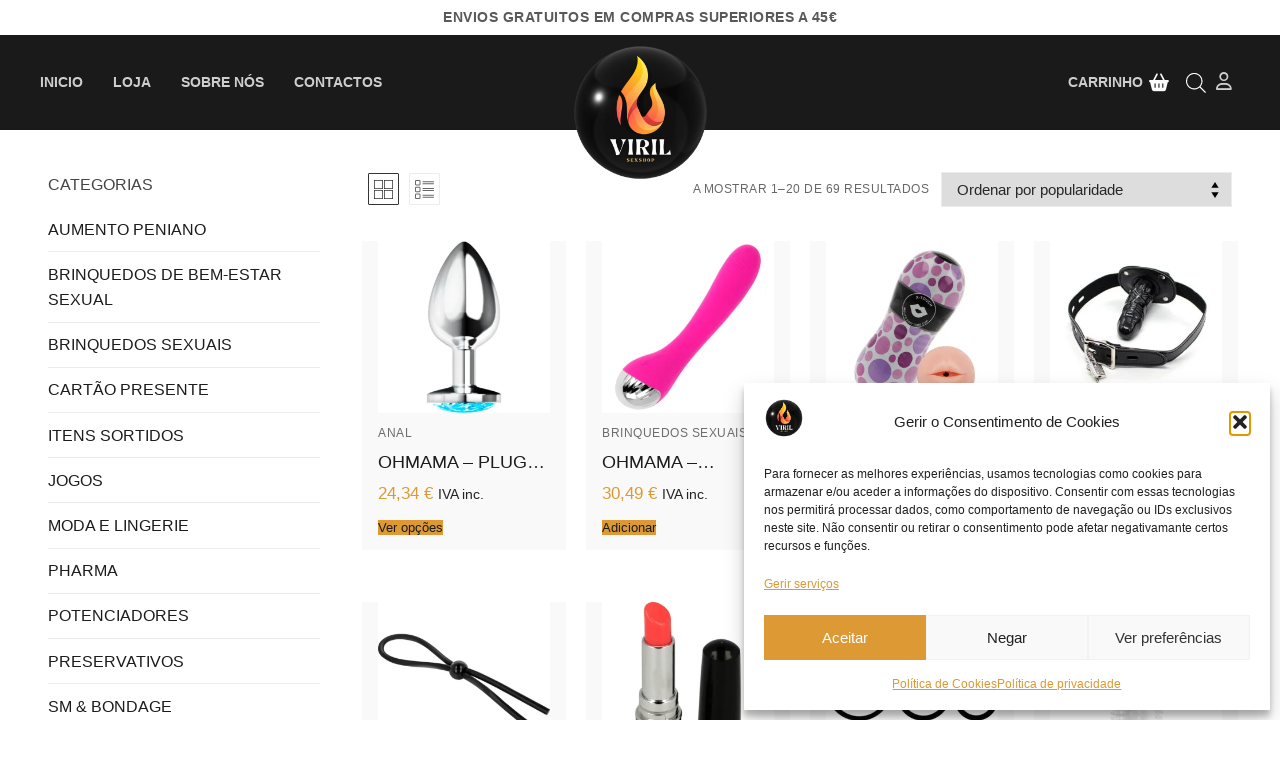

--- FILE ---
content_type: text/html; charset=UTF-8
request_url: https://viril.pt/produto-etiqueta/ohmama/
body_size: 65157
content:
<!doctype html>
<html lang="pt-PT">
<head>
	<meta charset="UTF-8">
	<meta name="viewport" content="width=device-width, initial-scale=1, maximum-scale=10.0, user-scalable=yes">
	<link rel="profile" href="http://gmpg.org/xfn/11">
	<!-- Manifest added by SuperPWA - Progressive Web Apps Plugin For WordPress -->
<link rel="manifest" href="/superpwa-manifest.json">
<meta name="theme-color" content="#000000">
<meta name="mobile-web-app-capable" content="yes">
<meta name="apple-touch-fullscreen" content="yes">
<meta name="apple-mobile-web-app-title" content="Viril">
<meta name="application-name" content="Viril">
<meta name="apple-mobile-web-app-capable" content="yes">
<meta name="apple-mobile-web-app-status-bar-style" content="default">
<link rel="apple-touch-icon"  href="https://viril.pt/wp-content/uploads/2023/11/cropped-af_Viril_logotipo-150x150-1.webp">
<link rel="apple-touch-icon" sizes="192x192" href="https://viril.pt/wp-content/uploads/2023/11/cropped-af_Viril_logotipo-150x150-1.webp">
<link rel="apple-touch-startup-image" media="screen and (device-width: 320px) and (device-height: 568px) and (-webkit-device-pixel-ratio: 2) and (orientation: landscape)" href="https://viril.pt/wp-content/uploads/superpwa-splashIcons/super_splash_screens/icon_1136x640.png"/>
<link rel="apple-touch-startup-image" media="screen and (device-width: 320px) and (device-height: 568px) and (-webkit-device-pixel-ratio: 2) and (orientation: portrait)" href="https://viril.pt/wp-content/uploads/superpwa-splashIcons/super_splash_screens/icon_640x1136.png"/>
<link rel="apple-touch-startup-image" media="screen and (device-width: 414px) and (device-height: 896px) and (-webkit-device-pixel-ratio: 3) and (orientation: landscape)" href="https://viril.pt/wp-content/uploads/superpwa-splashIcons/super_splash_screens/icon_2688x1242.png"/>
<link rel="apple-touch-startup-image" media="screen and (device-width: 414px) and (device-height: 896px) and (-webkit-device-pixel-ratio: 2) and (orientation: landscape)" href="https://viril.pt/wp-content/uploads/superpwa-splashIcons/super_splash_screens/icon_1792x828.png"/>
<link rel="apple-touch-startup-image" media="screen and (device-width: 375px) and (device-height: 812px) and (-webkit-device-pixel-ratio: 3) and (orientation: portrait)" href="https://viril.pt/wp-content/uploads/superpwa-splashIcons/super_splash_screens/icon_1125x2436.png"/>
<link rel="apple-touch-startup-image" media="screen and (device-width: 414px) and (device-height: 896px) and (-webkit-device-pixel-ratio: 2) and (orientation: portrait)" href="https://viril.pt/wp-content/uploads/superpwa-splashIcons/super_splash_screens/icon_828x1792.png"/>
<link rel="apple-touch-startup-image" media="screen and (device-width: 375px) and (device-height: 812px) and (-webkit-device-pixel-ratio: 3) and (orientation: landscape)" href="https://viril.pt/wp-content/uploads/superpwa-splashIcons/super_splash_screens/icon_2436x1125.png"/>
<link rel="apple-touch-startup-image" media="screen and (device-width: 414px) and (device-height: 736px) and (-webkit-device-pixel-ratio: 3) and (orientation: portrait)" href="https://viril.pt/wp-content/uploads/superpwa-splashIcons/super_splash_screens/icon_1242x2208.png"/>
<link rel="apple-touch-startup-image" media="screen and (device-width: 414px) and (device-height: 736px) and (-webkit-device-pixel-ratio: 3) and (orientation: landscape)" href="https://viril.pt/wp-content/uploads/superpwa-splashIcons/super_splash_screens/icon_2208x1242.png"/>
<link rel="apple-touch-startup-image" media="screen and (device-width: 375px) and (device-height: 667px) and (-webkit-device-pixel-ratio: 2) and (orientation: landscape)" href="https://viril.pt/wp-content/uploads/superpwa-splashIcons/super_splash_screens/icon_1334x750.png"/>
<link rel="apple-touch-startup-image" media="screen and (device-width: 375px) and (device-height: 667px) and (-webkit-device-pixel-ratio: 2) and (orientation: portrait)" href="https://viril.pt/wp-content/uploads/superpwa-splashIcons/super_splash_screens/icon_750x1334.png"/>
<link rel="apple-touch-startup-image" media="screen and (device-width: 1024px) and (device-height: 1366px) and (-webkit-device-pixel-ratio: 2) and (orientation: landscape)" href="https://viril.pt/wp-content/uploads/superpwa-splashIcons/super_splash_screens/icon_2732x2048.png"/>
<link rel="apple-touch-startup-image" media="screen and (device-width: 1024px) and (device-height: 1366px) and (-webkit-device-pixel-ratio: 2) and (orientation: portrait)" href="https://viril.pt/wp-content/uploads/superpwa-splashIcons/super_splash_screens/icon_2048x2732.png"/>
<link rel="apple-touch-startup-image" media="screen and (device-width: 834px) and (device-height: 1194px) and (-webkit-device-pixel-ratio: 2) and (orientation: landscape)" href="https://viril.pt/wp-content/uploads/superpwa-splashIcons/super_splash_screens/icon_2388x1668.png"/>
<link rel="apple-touch-startup-image" media="screen and (device-width: 834px) and (device-height: 1194px) and (-webkit-device-pixel-ratio: 2) and (orientation: portrait)" href="https://viril.pt/wp-content/uploads/superpwa-splashIcons/super_splash_screens/icon_1668x2388.png"/>
<link rel="apple-touch-startup-image" media="screen and (device-width: 834px) and (device-height: 1112px) and (-webkit-device-pixel-ratio: 2) and (orientation: landscape)" href="https://viril.pt/wp-content/uploads/superpwa-splashIcons/super_splash_screens/icon_2224x1668.png"/>
<link rel="apple-touch-startup-image" media="screen and (device-width: 414px) and (device-height: 896px) and (-webkit-device-pixel-ratio: 3) and (orientation: portrait)" href="https://viril.pt/wp-content/uploads/superpwa-splashIcons/super_splash_screens/icon_1242x2688.png"/>
<link rel="apple-touch-startup-image" media="screen and (device-width: 834px) and (device-height: 1112px) and (-webkit-device-pixel-ratio: 2) and (orientation: portrait)" href="https://viril.pt/wp-content/uploads/superpwa-splashIcons/super_splash_screens/icon_1668x2224.png"/>
<link rel="apple-touch-startup-image" media="screen and (device-width: 768px) and (device-height: 1024px) and (-webkit-device-pixel-ratio: 2) and (orientation: portrait)" href="https://viril.pt/wp-content/uploads/superpwa-splashIcons/super_splash_screens/icon_1536x2048.png"/>
<link rel="apple-touch-startup-image" media="screen and (device-width: 768px) and (device-height: 1024px) and (-webkit-device-pixel-ratio: 2) and (orientation: landscape)" href="https://viril.pt/wp-content/uploads/superpwa-splashIcons/super_splash_screens/icon_2048x1536.png"/>
<link rel="apple-touch-startup-image" media="screen and (device-width: 390px) and (device-height: 844px) and (-webkit-device-pixel-ratio: 3) and (orientation: portrait)" href="https://viril.pt/wp-content/uploads/superpwa-splashIcons/super_splash_screens/icon_1170x2532.png"/>
<link rel="apple-touch-startup-image" media="screen and (device-width: 844px) and (device-height: 390px) and (-webkit-device-pixel-ratio: 3) and (orientation: landscape)" href="https://viril.pt/wp-content/uploads/superpwa-splashIcons/super_splash_screens/icon_2532x1170.png"/>
<link rel="apple-touch-startup-image" media="screen and (device-width: 926px) and (device-height: 428px) and (-webkit-device-pixel-ratio: 3) and (orientation: landscape)" href="https://viril.pt/wp-content/uploads/superpwa-splashIcons/super_splash_screens/icon_2778x1284.png"/>
<link rel="apple-touch-startup-image" media="screen and (device-width: 428px) and (device-height: 926px) and (-webkit-device-pixel-ratio: 3) and (orientation: portrait)" href="https://viril.pt/wp-content/uploads/superpwa-splashIcons/super_splash_screens/icon_2532x1170.png"/>
<link rel="apple-touch-startup-image" media="screen and (device-width: 852px) and (device-height: 393px) and (-webkit-device-pixel-ratio: 3) and (orientation: landscape)" href="https://viril.pt/wp-content/uploads/superpwa-splashIcons/super_splash_screens/icon_2556x1179.png"/>
<link rel="apple-touch-startup-image" media="screen and (device-width: 393px) and (device-height: 852px) and (-webkit-device-pixel-ratio: 3) and (orientation: portrait)" href="https://viril.pt/wp-content/uploads/superpwa-splashIcons/super_splash_screens/icon_1179x2556.png"/>
<link rel="apple-touch-startup-image" media="screen and (device-width: 932px) and (device-height: 430px) and (-webkit-device-pixel-ratio: 3) and (orientation: landscape)" href="https://viril.pt/wp-content/uploads/superpwa-splashIcons/super_splash_screens/icon_2796x1290.png"/>
<link rel="apple-touch-startup-image" media="screen and (device-width: 430px) and (device-height: 932px) and (-webkit-device-pixel-ratio: 3) and (orientation: portrait)" href="https://viril.pt/wp-content/uploads/superpwa-splashIcons/super_splash_screens/icon_1290x2796.png"/>
<!-- / SuperPWA.com -->
<meta name='robots' content='index, follow, max-image-preview:large, max-snippet:-1, max-video-preview:-1' />
	<style>img:is([sizes="auto" i], [sizes^="auto," i]) { contain-intrinsic-size: 3000px 1500px }</style>
	
<!-- Google Tag Manager for WordPress by gtm4wp.com -->
<script data-cfasync="false" data-pagespeed-no-defer>
	var gtm4wp_datalayer_name = "dataLayer";
	var dataLayer = dataLayer || [];
</script>
<!-- End Google Tag Manager for WordPress by gtm4wp.com -->
	<!-- This site is optimized with the Yoast SEO Premium plugin v22.2 (Yoast SEO v26.5) - https://yoast.com/wordpress/plugins/seo/ -->
	<title>Arquivo de OHMAMA - Viril</title>
	<link rel="canonical" href="https://viril.pt/produto-etiqueta/ohmama/" />
	<link rel="next" href="https://viril.pt/produto-etiqueta/ohmama/page/2/" />
	<meta property="og:locale" content="pt_PT" />
	<meta property="og:type" content="article" />
	<meta property="og:title" content="Arquivo de OHMAMA" />
	<meta property="og:url" content="https://viril.pt/produto-etiqueta/ohmama/" />
	<meta property="og:site_name" content="Viril" />
	<meta name="twitter:card" content="summary_large_image" />
	<script type="application/ld+json" class="yoast-schema-graph">{"@context":"https://schema.org","@graph":[{"@type":"CollectionPage","@id":"https://viril.pt/produto-etiqueta/ohmama/","url":"https://viril.pt/produto-etiqueta/ohmama/","name":"Arquivo de OHMAMA - Viril","isPartOf":{"@id":"https://viril.pt/#website"},"primaryImageOfPage":{"@id":"https://viril.pt/produto-etiqueta/ohmama/#primaryimage"},"image":{"@id":"https://viril.pt/produto-etiqueta/ohmama/#primaryimage"},"thumbnailUrl":"https://viril.pt/wp-content/uploads/2024/07/img_109358_8ae73c5a8e5afe3fd96247d8364ca8b3_1.png","breadcrumb":{"@id":"https://viril.pt/produto-etiqueta/ohmama/#breadcrumb"},"inLanguage":"pt-PT"},{"@type":"ImageObject","inLanguage":"pt-PT","@id":"https://viril.pt/produto-etiqueta/ohmama/#primaryimage","url":"https://viril.pt/wp-content/uploads/2024/07/img_109358_8ae73c5a8e5afe3fd96247d8364ca8b3_1.png","contentUrl":"https://viril.pt/wp-content/uploads/2024/07/img_109358_8ae73c5a8e5afe3fd96247d8364ca8b3_1.png","width":800,"height":800},{"@type":"BreadcrumbList","@id":"https://viril.pt/produto-etiqueta/ohmama/#breadcrumb","itemListElement":[{"@type":"ListItem","position":1,"name":"Início","item":"https://viril.pt/"},{"@type":"ListItem","position":2,"name":"OHMAMA"}]},{"@type":"WebSite","@id":"https://viril.pt/#website","url":"https://viril.pt/","name":"Viril","description":"O Seu Destino para Prazer Adulto!","publisher":{"@id":"https://viril.pt/#organization"},"potentialAction":[{"@type":"SearchAction","target":{"@type":"EntryPoint","urlTemplate":"https://viril.pt/?s={search_term_string}"},"query-input":{"@type":"PropertyValueSpecification","valueRequired":true,"valueName":"search_term_string"}}],"inLanguage":"pt-PT"},{"@type":"Organization","@id":"https://viril.pt/#organization","name":"Viril","url":"https://viril.pt/","logo":{"@type":"ImageObject","inLanguage":"pt-PT","@id":"https://viril.pt/#/schema/logo/image/","url":"https://viril.pt/wp-content/uploads/2024/05/logo-novo-virril.png","contentUrl":"https://viril.pt/wp-content/uploads/2024/05/logo-novo-virril.png","width":500,"height":500,"caption":"Viril"},"image":{"@id":"https://viril.pt/#/schema/logo/image/"}}]}</script>
	<!-- / Yoast SEO Premium plugin. -->


<link rel='dns-prefetch' href='//www.googletagmanager.com' />
<link rel="alternate" type="application/rss+xml" title="Viril &raquo; Feed" href="https://viril.pt/feed/" />
<link rel="alternate" type="application/rss+xml" title="Viril &raquo; Feed de comentários" href="https://viril.pt/comments/feed/" />
<link rel="alternate" type="application/rss+xml" title="Feed Viril &raquo; OHMAMA Etiqueta" href="https://viril.pt/produto-etiqueta/ohmama/feed/" />
<link rel="preload" href="https://viril.pt/wp-content/uploads/2023/11/cropped-af_Viril_logotipo-150x150-1.webp" as="image" />
<script type="text/javascript">
/* <![CDATA[ */
window._wpemojiSettings = {"baseUrl":"https:\/\/s.w.org\/images\/core\/emoji\/16.0.1\/72x72\/","ext":".png","svgUrl":"https:\/\/s.w.org\/images\/core\/emoji\/16.0.1\/svg\/","svgExt":".svg","source":{"concatemoji":"https:\/\/viril.pt\/wp-includes\/js\/wp-emoji-release.min.js?ver=6.8.3"}};
/*! This file is auto-generated */
!function(s,n){var o,i,e;function c(e){try{var t={supportTests:e,timestamp:(new Date).valueOf()};sessionStorage.setItem(o,JSON.stringify(t))}catch(e){}}function p(e,t,n){e.clearRect(0,0,e.canvas.width,e.canvas.height),e.fillText(t,0,0);var t=new Uint32Array(e.getImageData(0,0,e.canvas.width,e.canvas.height).data),a=(e.clearRect(0,0,e.canvas.width,e.canvas.height),e.fillText(n,0,0),new Uint32Array(e.getImageData(0,0,e.canvas.width,e.canvas.height).data));return t.every(function(e,t){return e===a[t]})}function u(e,t){e.clearRect(0,0,e.canvas.width,e.canvas.height),e.fillText(t,0,0);for(var n=e.getImageData(16,16,1,1),a=0;a<n.data.length;a++)if(0!==n.data[a])return!1;return!0}function f(e,t,n,a){switch(t){case"flag":return n(e,"\ud83c\udff3\ufe0f\u200d\u26a7\ufe0f","\ud83c\udff3\ufe0f\u200b\u26a7\ufe0f")?!1:!n(e,"\ud83c\udde8\ud83c\uddf6","\ud83c\udde8\u200b\ud83c\uddf6")&&!n(e,"\ud83c\udff4\udb40\udc67\udb40\udc62\udb40\udc65\udb40\udc6e\udb40\udc67\udb40\udc7f","\ud83c\udff4\u200b\udb40\udc67\u200b\udb40\udc62\u200b\udb40\udc65\u200b\udb40\udc6e\u200b\udb40\udc67\u200b\udb40\udc7f");case"emoji":return!a(e,"\ud83e\udedf")}return!1}function g(e,t,n,a){var r="undefined"!=typeof WorkerGlobalScope&&self instanceof WorkerGlobalScope?new OffscreenCanvas(300,150):s.createElement("canvas"),o=r.getContext("2d",{willReadFrequently:!0}),i=(o.textBaseline="top",o.font="600 32px Arial",{});return e.forEach(function(e){i[e]=t(o,e,n,a)}),i}function t(e){var t=s.createElement("script");t.src=e,t.defer=!0,s.head.appendChild(t)}"undefined"!=typeof Promise&&(o="wpEmojiSettingsSupports",i=["flag","emoji"],n.supports={everything:!0,everythingExceptFlag:!0},e=new Promise(function(e){s.addEventListener("DOMContentLoaded",e,{once:!0})}),new Promise(function(t){var n=function(){try{var e=JSON.parse(sessionStorage.getItem(o));if("object"==typeof e&&"number"==typeof e.timestamp&&(new Date).valueOf()<e.timestamp+604800&&"object"==typeof e.supportTests)return e.supportTests}catch(e){}return null}();if(!n){if("undefined"!=typeof Worker&&"undefined"!=typeof OffscreenCanvas&&"undefined"!=typeof URL&&URL.createObjectURL&&"undefined"!=typeof Blob)try{var e="postMessage("+g.toString()+"("+[JSON.stringify(i),f.toString(),p.toString(),u.toString()].join(",")+"));",a=new Blob([e],{type:"text/javascript"}),r=new Worker(URL.createObjectURL(a),{name:"wpTestEmojiSupports"});return void(r.onmessage=function(e){c(n=e.data),r.terminate(),t(n)})}catch(e){}c(n=g(i,f,p,u))}t(n)}).then(function(e){for(var t in e)n.supports[t]=e[t],n.supports.everything=n.supports.everything&&n.supports[t],"flag"!==t&&(n.supports.everythingExceptFlag=n.supports.everythingExceptFlag&&n.supports[t]);n.supports.everythingExceptFlag=n.supports.everythingExceptFlag&&!n.supports.flag,n.DOMReady=!1,n.readyCallback=function(){n.DOMReady=!0}}).then(function(){return e}).then(function(){var e;n.supports.everything||(n.readyCallback(),(e=n.source||{}).concatemoji?t(e.concatemoji):e.wpemoji&&e.twemoji&&(t(e.twemoji),t(e.wpemoji)))}))}((window,document),window._wpemojiSettings);
/* ]]> */
</script>
<link rel='stylesheet' id='premium-addons-css' href='https://viril.pt/wp-content/plugins/premium-addons-for-elementor/assets/frontend/min-css/premium-addons.min.css?ver=4.11.53' type='text/css' media='all' />
<style id='wp-emoji-styles-inline-css' type='text/css'>

	img.wp-smiley, img.emoji {
		display: inline !important;
		border: none !important;
		box-shadow: none !important;
		height: 1em !important;
		width: 1em !important;
		margin: 0 0.07em !important;
		vertical-align: -0.1em !important;
		background: none !important;
		padding: 0 !important;
	}
</style>
<link rel='stylesheet' id='wp-block-library-css' href='https://viril.pt/wp-includes/css/dist/block-library/style.min.css?ver=6.8.3' type='text/css' media='all' />
<style id='classic-theme-styles-inline-css' type='text/css'>
/*! This file is auto-generated */
.wp-block-button__link{color:#fff;background-color:#32373c;border-radius:9999px;box-shadow:none;text-decoration:none;padding:calc(.667em + 2px) calc(1.333em + 2px);font-size:1.125em}.wp-block-file__button{background:#32373c;color:#fff;text-decoration:none}
</style>
<link rel='stylesheet' id='pwgc-wc-blocks-style-css' href='https://viril.pt/wp-content/plugins/pw-woocommerce-gift-cards/assets/css/blocks.css?ver=2.24' type='text/css' media='all' />
<style id='global-styles-inline-css' type='text/css'>
:root{--wp--preset--aspect-ratio--square: 1;--wp--preset--aspect-ratio--4-3: 4/3;--wp--preset--aspect-ratio--3-4: 3/4;--wp--preset--aspect-ratio--3-2: 3/2;--wp--preset--aspect-ratio--2-3: 2/3;--wp--preset--aspect-ratio--16-9: 16/9;--wp--preset--aspect-ratio--9-16: 9/16;--wp--preset--color--black: #000000;--wp--preset--color--cyan-bluish-gray: #abb8c3;--wp--preset--color--white: #ffffff;--wp--preset--color--pale-pink: #f78da7;--wp--preset--color--vivid-red: #cf2e2e;--wp--preset--color--luminous-vivid-orange: #ff6900;--wp--preset--color--luminous-vivid-amber: #fcb900;--wp--preset--color--light-green-cyan: #7bdcb5;--wp--preset--color--vivid-green-cyan: #00d084;--wp--preset--color--pale-cyan-blue: #8ed1fc;--wp--preset--color--vivid-cyan-blue: #0693e3;--wp--preset--color--vivid-purple: #9b51e0;--wp--preset--gradient--vivid-cyan-blue-to-vivid-purple: linear-gradient(135deg,rgba(6,147,227,1) 0%,rgb(155,81,224) 100%);--wp--preset--gradient--light-green-cyan-to-vivid-green-cyan: linear-gradient(135deg,rgb(122,220,180) 0%,rgb(0,208,130) 100%);--wp--preset--gradient--luminous-vivid-amber-to-luminous-vivid-orange: linear-gradient(135deg,rgba(252,185,0,1) 0%,rgba(255,105,0,1) 100%);--wp--preset--gradient--luminous-vivid-orange-to-vivid-red: linear-gradient(135deg,rgba(255,105,0,1) 0%,rgb(207,46,46) 100%);--wp--preset--gradient--very-light-gray-to-cyan-bluish-gray: linear-gradient(135deg,rgb(238,238,238) 0%,rgb(169,184,195) 100%);--wp--preset--gradient--cool-to-warm-spectrum: linear-gradient(135deg,rgb(74,234,220) 0%,rgb(151,120,209) 20%,rgb(207,42,186) 40%,rgb(238,44,130) 60%,rgb(251,105,98) 80%,rgb(254,248,76) 100%);--wp--preset--gradient--blush-light-purple: linear-gradient(135deg,rgb(255,206,236) 0%,rgb(152,150,240) 100%);--wp--preset--gradient--blush-bordeaux: linear-gradient(135deg,rgb(254,205,165) 0%,rgb(254,45,45) 50%,rgb(107,0,62) 100%);--wp--preset--gradient--luminous-dusk: linear-gradient(135deg,rgb(255,203,112) 0%,rgb(199,81,192) 50%,rgb(65,88,208) 100%);--wp--preset--gradient--pale-ocean: linear-gradient(135deg,rgb(255,245,203) 0%,rgb(182,227,212) 50%,rgb(51,167,181) 100%);--wp--preset--gradient--electric-grass: linear-gradient(135deg,rgb(202,248,128) 0%,rgb(113,206,126) 100%);--wp--preset--gradient--midnight: linear-gradient(135deg,rgb(2,3,129) 0%,rgb(40,116,252) 100%);--wp--preset--font-size--small: 13px;--wp--preset--font-size--medium: 20px;--wp--preset--font-size--large: 36px;--wp--preset--font-size--x-large: 42px;--wp--preset--spacing--20: 0.44rem;--wp--preset--spacing--30: 0.67rem;--wp--preset--spacing--40: 1rem;--wp--preset--spacing--50: 1.5rem;--wp--preset--spacing--60: 2.25rem;--wp--preset--spacing--70: 3.38rem;--wp--preset--spacing--80: 5.06rem;--wp--preset--shadow--natural: 6px 6px 9px rgba(0, 0, 0, 0.2);--wp--preset--shadow--deep: 12px 12px 50px rgba(0, 0, 0, 0.4);--wp--preset--shadow--sharp: 6px 6px 0px rgba(0, 0, 0, 0.2);--wp--preset--shadow--outlined: 6px 6px 0px -3px rgba(255, 255, 255, 1), 6px 6px rgba(0, 0, 0, 1);--wp--preset--shadow--crisp: 6px 6px 0px rgba(0, 0, 0, 1);}:where(.is-layout-flex){gap: 0.5em;}:where(.is-layout-grid){gap: 0.5em;}body .is-layout-flex{display: flex;}.is-layout-flex{flex-wrap: wrap;align-items: center;}.is-layout-flex > :is(*, div){margin: 0;}body .is-layout-grid{display: grid;}.is-layout-grid > :is(*, div){margin: 0;}:where(.wp-block-columns.is-layout-flex){gap: 2em;}:where(.wp-block-columns.is-layout-grid){gap: 2em;}:where(.wp-block-post-template.is-layout-flex){gap: 1.25em;}:where(.wp-block-post-template.is-layout-grid){gap: 1.25em;}.has-black-color{color: var(--wp--preset--color--black) !important;}.has-cyan-bluish-gray-color{color: var(--wp--preset--color--cyan-bluish-gray) !important;}.has-white-color{color: var(--wp--preset--color--white) !important;}.has-pale-pink-color{color: var(--wp--preset--color--pale-pink) !important;}.has-vivid-red-color{color: var(--wp--preset--color--vivid-red) !important;}.has-luminous-vivid-orange-color{color: var(--wp--preset--color--luminous-vivid-orange) !important;}.has-luminous-vivid-amber-color{color: var(--wp--preset--color--luminous-vivid-amber) !important;}.has-light-green-cyan-color{color: var(--wp--preset--color--light-green-cyan) !important;}.has-vivid-green-cyan-color{color: var(--wp--preset--color--vivid-green-cyan) !important;}.has-pale-cyan-blue-color{color: var(--wp--preset--color--pale-cyan-blue) !important;}.has-vivid-cyan-blue-color{color: var(--wp--preset--color--vivid-cyan-blue) !important;}.has-vivid-purple-color{color: var(--wp--preset--color--vivid-purple) !important;}.has-black-background-color{background-color: var(--wp--preset--color--black) !important;}.has-cyan-bluish-gray-background-color{background-color: var(--wp--preset--color--cyan-bluish-gray) !important;}.has-white-background-color{background-color: var(--wp--preset--color--white) !important;}.has-pale-pink-background-color{background-color: var(--wp--preset--color--pale-pink) !important;}.has-vivid-red-background-color{background-color: var(--wp--preset--color--vivid-red) !important;}.has-luminous-vivid-orange-background-color{background-color: var(--wp--preset--color--luminous-vivid-orange) !important;}.has-luminous-vivid-amber-background-color{background-color: var(--wp--preset--color--luminous-vivid-amber) !important;}.has-light-green-cyan-background-color{background-color: var(--wp--preset--color--light-green-cyan) !important;}.has-vivid-green-cyan-background-color{background-color: var(--wp--preset--color--vivid-green-cyan) !important;}.has-pale-cyan-blue-background-color{background-color: var(--wp--preset--color--pale-cyan-blue) !important;}.has-vivid-cyan-blue-background-color{background-color: var(--wp--preset--color--vivid-cyan-blue) !important;}.has-vivid-purple-background-color{background-color: var(--wp--preset--color--vivid-purple) !important;}.has-black-border-color{border-color: var(--wp--preset--color--black) !important;}.has-cyan-bluish-gray-border-color{border-color: var(--wp--preset--color--cyan-bluish-gray) !important;}.has-white-border-color{border-color: var(--wp--preset--color--white) !important;}.has-pale-pink-border-color{border-color: var(--wp--preset--color--pale-pink) !important;}.has-vivid-red-border-color{border-color: var(--wp--preset--color--vivid-red) !important;}.has-luminous-vivid-orange-border-color{border-color: var(--wp--preset--color--luminous-vivid-orange) !important;}.has-luminous-vivid-amber-border-color{border-color: var(--wp--preset--color--luminous-vivid-amber) !important;}.has-light-green-cyan-border-color{border-color: var(--wp--preset--color--light-green-cyan) !important;}.has-vivid-green-cyan-border-color{border-color: var(--wp--preset--color--vivid-green-cyan) !important;}.has-pale-cyan-blue-border-color{border-color: var(--wp--preset--color--pale-cyan-blue) !important;}.has-vivid-cyan-blue-border-color{border-color: var(--wp--preset--color--vivid-cyan-blue) !important;}.has-vivid-purple-border-color{border-color: var(--wp--preset--color--vivid-purple) !important;}.has-vivid-cyan-blue-to-vivid-purple-gradient-background{background: var(--wp--preset--gradient--vivid-cyan-blue-to-vivid-purple) !important;}.has-light-green-cyan-to-vivid-green-cyan-gradient-background{background: var(--wp--preset--gradient--light-green-cyan-to-vivid-green-cyan) !important;}.has-luminous-vivid-amber-to-luminous-vivid-orange-gradient-background{background: var(--wp--preset--gradient--luminous-vivid-amber-to-luminous-vivid-orange) !important;}.has-luminous-vivid-orange-to-vivid-red-gradient-background{background: var(--wp--preset--gradient--luminous-vivid-orange-to-vivid-red) !important;}.has-very-light-gray-to-cyan-bluish-gray-gradient-background{background: var(--wp--preset--gradient--very-light-gray-to-cyan-bluish-gray) !important;}.has-cool-to-warm-spectrum-gradient-background{background: var(--wp--preset--gradient--cool-to-warm-spectrum) !important;}.has-blush-light-purple-gradient-background{background: var(--wp--preset--gradient--blush-light-purple) !important;}.has-blush-bordeaux-gradient-background{background: var(--wp--preset--gradient--blush-bordeaux) !important;}.has-luminous-dusk-gradient-background{background: var(--wp--preset--gradient--luminous-dusk) !important;}.has-pale-ocean-gradient-background{background: var(--wp--preset--gradient--pale-ocean) !important;}.has-electric-grass-gradient-background{background: var(--wp--preset--gradient--electric-grass) !important;}.has-midnight-gradient-background{background: var(--wp--preset--gradient--midnight) !important;}.has-small-font-size{font-size: var(--wp--preset--font-size--small) !important;}.has-medium-font-size{font-size: var(--wp--preset--font-size--medium) !important;}.has-large-font-size{font-size: var(--wp--preset--font-size--large) !important;}.has-x-large-font-size{font-size: var(--wp--preset--font-size--x-large) !important;}
:where(.wp-block-post-template.is-layout-flex){gap: 1.25em;}:where(.wp-block-post-template.is-layout-grid){gap: 1.25em;}
:where(.wp-block-columns.is-layout-flex){gap: 2em;}:where(.wp-block-columns.is-layout-grid){gap: 2em;}
:root :where(.wp-block-pullquote){font-size: 1.5em;line-height: 1.6;}
</style>
<style id='age-gate-custom-inline-css' type='text/css'>
:root{--ag-background-color: rgba(255,255,255,0.6);--ag-background-image-position: center center;--ag-background-image-opacity: 1;--ag-form-background: rgba(255,255,255,1);--ag-text-color: #000000;--ag-blur: 10px;}
</style>
<link rel='stylesheet' id='age-gate-css' href='https://viril.pt/wp-content/plugins/age-gate/dist/main.css?ver=3.7.2' type='text/css' media='all' />
<style id='age-gate-options-inline-css' type='text/css'>
:root{--ag-background-color: rgba(255,255,255,0.6);--ag-background-image-position: center center;--ag-background-image-opacity: 1;--ag-form-background: rgba(255,255,255,1);--ag-text-color: #000000;--ag-blur: 10px;}
</style>
<link rel='stylesheet' id='woocommerce-general-css' href='https://viril.pt/wp-content/themes/customify/assets/css/compatibility/woocommerce.min.css?ver=10.3.7' type='text/css' media='all' />
<link rel='stylesheet' id='woocommerce-smallscreen-css' href='https://viril.pt/wp-content/themes/customify/assets/css/compatibility/woocommerce-smallscreen.min.css?ver=10.3.7' type='text/css' media='only screen and (max-width: 768px)' />
<style id='woocommerce-inline-inline-css' type='text/css'>
.woocommerce form .form-row .required { visibility: visible; }
</style>
<link rel='stylesheet' id='cmplz-general-css' href='https://viril.pt/wp-content/plugins/complianz-gdpr/assets/css/cookieblocker.min.css?ver=1763722780' type='text/css' media='all' />
<link rel='stylesheet' id='brands-styles-css' href='https://viril.pt/wp-content/plugins/woocommerce/assets/css/brands.css?ver=10.3.7' type='text/css' media='all' />
<link rel='stylesheet' id='dgwt-wcas-style-css' href='https://viril.pt/wp-content/plugins/ajax-search-for-woocommerce/assets/css/style.min.css?ver=1.32.0' type='text/css' media='all' />
<link rel='stylesheet' id='font-awesome-v6-css' href='https://viril.pt/wp-content/themes/customify/assets/fonts/fontawesome-v6/css/all.min.css?ver=5.0.0' type='text/css' media='all' />
<link rel='stylesheet' id='font-awesome-4-shim-css' href='https://viril.pt/wp-content/themes/customify/assets/fonts/fontawesome-v6/css/v4-shims.min.css?ver=5.0.0' type='text/css' media='all' />
<link rel='stylesheet' id='customify-style-css' href='https://viril.pt/wp-content/themes/customify/style.min.css?ver=0.4.13' type='text/css' media='all' />
<style id='customify-style-inline-css' type='text/css'>
.header-top .header--row-inner,body:not(.fl-builder-edit) .button,body:not(.fl-builder-edit) button:not(.menu-mobile-toggle, .components-button, .customize-partial-edit-shortcut-button),body:not(.fl-builder-edit) input[type="button"]:not(.ed_button),button.button,input[type="button"]:not(.ed_button, .components-button, .customize-partial-edit-shortcut-button),input[type="reset"]:not(.components-button, .customize-partial-edit-shortcut-button),input[type="submit"]:not(.components-button, .customize-partial-edit-shortcut-button),.pagination .nav-links > *:hover,.pagination .nav-links span,.nav-menu-desktop.style-full-height .primary-menu-ul > li.current-menu-item > a,.nav-menu-desktop.style-full-height .primary-menu-ul > li.current-menu-ancestor > a,.nav-menu-desktop.style-full-height .primary-menu-ul > li > a:hover,.posts-layout .readmore-button:hover{    background-color: #333333;}.posts-layout .readmore-button {color: #333333;}.pagination .nav-links > *:hover,.pagination .nav-links span,.entry-single .tags-links a:hover,.entry-single .cat-links a:hover,.posts-layout .readmore-button,.posts-layout .readmore-button:hover{    border-color: #333333;}                 .wc-svg-btn.active,        .woocommerce-tabs.wc-tabs-horizontal ul.tabs li.active,        #review_form {            border-color: #333333;        }                .wc-svg-btn.active,        .wc-single-tabs ul.tabs li.active a,        .wc-single-tabs .tab-section.active .tab-section-heading a {            color: #333333;        }.customify-builder-btn{    background-color: #dd9933;}                 .add_to_cart_button        {            background-color: #dd9933;        }body{    color: #686868;}abbr, acronym {    border-bottom-color: #686868;}a                {                    color: #1c1c1c;} .woocommerce-account .woocommerce-MyAccount-navigation ul li.is-active a,        .woocommerce-account .woocommerce-MyAccount-navigation ul li a:hover {            color: #1c1c1c;        }a:hover,a:focus,.link-meta:hover, .link-meta a:hover{    color: #6b6b6b;}h2 + h3,.comments-area h2 + .comments-title,.h2 + h3,.comments-area .h2 + .comments-title,.page-breadcrumb {    border-top-color: #eaecee;}blockquote,.site-content .widget-area .menu li.current-menu-item > a:before{    border-left-color: #eaecee;}@media screen and (min-width: 64em) {    .comment-list .children li.comment {        border-left-color: #eaecee;    }    .comment-list .children li.comment:after {        background-color: #eaecee;    }}.page-titlebar, .page-breadcrumb,.posts-layout .entry-inner {    border-bottom-color: #eaecee;}.header-search-form .search-field,.entry-content .page-links a,.header-search-modal,.pagination .nav-links > *,.entry-footer .tags-links a, .entry-footer .cat-links a,.search .content-area article,.site-content .widget-area .menu li.current-menu-item > a,.posts-layout .entry-inner,.post-navigation .nav-links,article.comment .comment-meta,.widget-area .widget_pages li a, .widget-area .widget_categories li a, .widget-area .widget_archive li a, .widget-area .widget_meta li a, .widget-area .widget_nav_menu li a, .widget-area .widget_product_categories li a, .widget-area .widget_recent_entries li a, .widget-area .widget_rss li a,.widget-area .widget_recent_comments li{    border-color: #eaecee;}.header-search-modal::before {    border-top-color: #eaecee;    border-left-color: #eaecee;}@media screen and (min-width: 48em) {    .content-sidebar.sidebar_vertical_border .content-area {        border-right-color: #eaecee;    }    .sidebar-content.sidebar_vertical_border .content-area {        border-left-color: #eaecee;    }    .sidebar-sidebar-content.sidebar_vertical_border .sidebar-primary {        border-right-color: #eaecee;    }    .sidebar-sidebar-content.sidebar_vertical_border .sidebar-secondary {        border-right-color: #eaecee;    }    .content-sidebar-sidebar.sidebar_vertical_border .sidebar-primary {        border-left-color: #eaecee;    }    .content-sidebar-sidebar.sidebar_vertical_border .sidebar-secondary {        border-left-color: #eaecee;    }    .sidebar-content-sidebar.sidebar_vertical_border .content-area {        border-left-color: #eaecee;        border-right-color: #eaecee;    }    .sidebar-content-sidebar.sidebar_vertical_border .content-area {        border-left-color: #eaecee;        border-right-color: #eaecee;    }}.widget_price_filter .price_slider_wrapper .ui-widget-content {    background-color: #eaecee;}.product_list_widget li,#reviews #comments ol.commentlist li .comment-text,.woocommerce-tabs.wc-tabs-vertical .wc-tabs li,.product_meta > span,.woocommerce-tabs.wc-tabs-horizontal ul.tabs,.woocommerce-tabs.wc-tabs-vertical .wc-tabs li:first-child {            border-color: #eaecee;        }article.comment .comment-post-author {background: #6d6d6d;}.pagination .nav-links > *,.link-meta,.link-meta a,.color-meta,.entry-single .tags-links:before,.entry-single .cats-links:before{    color: #6d6d6d;}.widget_price_filter .ui-slider .ui-slider-handle {    border-color: #6d6d6d;}.wc-product-inner .wc-product__category a {    color: #6d6d6d;}.widget_price_filter .ui-slider .ui-slider-range,.widget_price_filter .price_slider_amount .button {            background-color: #6d6d6d;        }h1, h2, h3, h4, h5, h6 { color: #2b2b2b;}.site-content .widget-title { color: #444444;}.site-branding .site-title, .site-branding .site-title a {font-weight: 200;font-size: 30px;letter-spacing: 6px;}#page-cover {background-image: url("https://viril.pt/wp-content/themes/customify/assets/images/default-cover.jpg");}.header--row:not(.header--transparent).header-top .header--row-inner  {background-color: #ffffff;} #header-menu-sidebar-bg:before  {background-color: #1a1a1a;} .sub-menu .li-duplicator {display:none !important;}.builder-header-html-item.item--html p, .builder-header-html-item.item--html {font-weight: 400;text-transform: none;font-size: 14px;}.header-search_icon-item .header-search-modal  {border-style: solid;} .header-search_icon-item .search-field  {border-style: solid;} .dark-mode .header-search_box-item .search-form-fields, .header-search_box-item .search-form-fields  {border-style: solid;} .nav-menu-desktop.style-border-bottom .primary-menu-ul > li > a .link-before:before, .nav-menu-desktop.style-border-top .primary-menu-ul > li > a .link-before:before  { height: 1px; }.nav-menu-desktop.style-border-bottom .primary-menu-ul > li:hover > a .link-before:before,                 .nav-menu-desktop.style-border-bottom .primary-menu-ul > li.current-menu-item > a .link-before:before,                 .nav-menu-desktop.style-border-bottom .primary-menu-ul > li.current-menu-ancestor > a .link-before:before,                .nav-menu-desktop.style-border-top .primary-menu-ul > li:hover > a .link-before:before,                .nav-menu-desktop.style-border-top .primary-menu-ul > li.current-menu-item > a .link-before:before,                 .nav-menu-desktop.style-border-top .primary-menu-ul > li.current-menu-ancestor > a .link-before:before                { background-color: #dd9933; }a.item--button {font-weight: 600;}a.item--button  {color: #595959; text-decoration-color: #595959;background-color: #ffffff;} a.item--button:hover  {color: #000000; text-decoration-color: #000000;background-color: rgba(255,255,255,0);} .footer-social-icons.customify-builder-social-icons.color-custom li a {color: #0a0a0a;}.footer-social-icons.customify-builder-social-icons.color-custom li a:hover {color: #595959;}body  {background-color: #FFFFFF;} .site-content .content-area  {background-color: #FFFFFF;} .woocommerce .button.add_to_cart_button, .woocommerce .button.alt,.woocommerce .button.added_to_cart, .woocommerce .button.checkout, .woocommerce .button.product_type_variable,.item--wc_cart .cart-icon .cart-qty .customify-wc-total-qty{    background-color: #dd9933;}.comment-form-rating a, .star-rating,.comment-form-rating a:hover, .comment-form-rating a:focus, .star-rating:hover, .star-rating:focus{    color: #ffe123;}span.onsale{    background-color: #dd3333;}/* CSS for desktop */#page-cover {text-align: left;}#page-cover .page-cover-inner {min-height: 0px;}.header--row.header-top .customify-grid, .header--row.header-top .style-full-height .primary-menu-ul > li > a {min-height: 35px;}.header--row.header-main .customify-grid, .header--row.header-main .style-full-height .primary-menu-ul > li > a {min-height: 90px;}.header--row.header-bottom .customify-grid, .header--row.header-bottom .style-full-height .primary-menu-ul > li > a {min-height: 55px;}.header--row .builder-first--html {text-align: left;}.site-header .site-branding img { max-width: 145px; } .site-header .cb-row--mobile .site-branding img { width: 145px; }.header--row .builder-first--logo {text-align: center;}.header--row .builder-first--nav-icon {text-align: right;}.header-search_icon-item .search-submit {margin-left: -40px;}.header--row .builder-first--search_icon {text-align: right;}.header-search_box-item .search-submit{margin-left: -40px;} .header-search_box-item .woo_bootster_search .search-submit{margin-left: -40px;} .header-search_box-item .header-search-form button.search-submit{margin-left:-40px;}.header--row .builder-item--primary-menu, .builder-item.builder-item--group .item--inner.builder-item--primary-menu {margin-left: -13px;}.header--row .builder-first--primary-menu {text-align: left;}.header--row .builder-item--button, .builder-item.builder-item--group .item--inner.builder-item--button {margin-top: 0px;margin-right: 0px;margin-bottom: 0px;margin-left: 0px;}.header-social-icons.customify-builder-social-icons li a { font-size: 16px; }.header--row .builder-first--social-icons {text-align: right;}.header--row .builder-first--wc_cart {text-align: right;}.footer-social-icons.customify-builder-social-icons li a { font-size: 17px; }.footer-social-icons.customify-builder-social-icons li {margin-left: 0px; margin-right: 0px;}.footer--row .builder-first--footer-social-icons {text-align: right;}/* CSS for tablet */@media screen and (max-width: 1024px) { #page-cover .page-cover-inner {min-height: 250px;}.header-menu-sidebar-inner {text-align: center;}.header--row .builder-first--html {text-align: center;}.header--row .builder-first--nav-icon {text-align: left;}.header-search_icon-item .search-submit {margin-left: -40px;}.header--row .builder-first--search_icon {text-align: right;}.header-search_box-item .search-submit{margin-left: -40px;} .header-search_box-item .woo_bootster_search .search-submit{margin-left: -40px;} .header-search_box-item .header-search-form button.search-submit{margin-left:-40px;} }/* CSS for mobile */@media screen and (max-width: 568px) { .site-branding .site-title, .site-branding .site-title a {font-size: 23px;}#page-cover .page-cover-inner {min-height: 150px;}.header--row.header-top .customify-grid, .header--row.header-top .style-full-height .primary-menu-ul > li > a {min-height: 30px;}.header--row.header-main .customify-grid, .header--row.header-main .style-full-height .primary-menu-ul > li > a {min-height: 63px;}.builder-header-html-item.item--html p, .builder-header-html-item.item--html {font-size: 13px;}.site-header .site-branding img { max-width: 110px; } .site-header .cb-row--mobile .site-branding img { width: 110px; }.header--row .builder-item--logo, .builder-item.builder-item--group .item--inner.builder-item--logo {margin-top: 0px;margin-right: 0px;margin-bottom: 0px;margin-left: 0px;}.header--row .builder-first--nav-icon {text-align: left;}.header-search_icon-item .search-submit {margin-left: -40px;}.header--row .builder-first--search_icon {text-align: right;}.header-search_box-item .search-submit{margin-left: -40px;} .header-search_box-item .woo_bootster_search .search-submit{margin-left: -40px;} .header-search_box-item .header-search-form button.search-submit{margin-left:-40px;}.header--row .builder-first--wc_cart {text-align: right;} }
</style>
<script type="text/javascript" id="woocommerce-google-analytics-integration-gtag-js-after">
/* <![CDATA[ */
/* Google Analytics for WooCommerce (gtag.js) */
					window.dataLayer = window.dataLayer || [];
					function gtag(){dataLayer.push(arguments);}
					// Set up default consent state.
					for ( const mode of [{"analytics_storage":"denied","ad_storage":"denied","ad_user_data":"denied","ad_personalization":"denied","region":["AT","BE","BG","HR","CY","CZ","DK","EE","FI","FR","DE","GR","HU","IS","IE","IT","LV","LI","LT","LU","MT","NL","NO","PL","PT","RO","SK","SI","ES","SE","GB","CH"]}] || [] ) {
						gtag( "consent", "default", { "wait_for_update": 500, ...mode } );
					}
					gtag("js", new Date());
					gtag("set", "developer_id.dOGY3NW", true);
					gtag("config", "G-MXTZRYVFR4", {"track_404":true,"allow_google_signals":true,"logged_in":false,"linker":{"domains":[],"allow_incoming":false},"custom_map":{"dimension1":"logged_in"}});
/* ]]> */
</script>
<script type="text/javascript" src="https://viril.pt/wp-includes/js/jquery/jquery.min.js?ver=3.7.1" id="jquery-core-js"></script>
<script type="text/javascript" src="https://viril.pt/wp-includes/js/jquery/jquery-migrate.min.js?ver=3.4.1" id="jquery-migrate-js"></script>
<script type="text/javascript" src="https://viril.pt/wp-content/plugins/woocommerce/assets/js/jquery-blockui/jquery.blockUI.min.js?ver=2.7.0-wc.10.3.7" id="wc-jquery-blockui-js" defer="defer" data-wp-strategy="defer"></script>
<script type="text/javascript" id="wc-add-to-cart-js-extra">
/* <![CDATA[ */
var wc_add_to_cart_params = {"ajax_url":"\/wp-admin\/admin-ajax.php","wc_ajax_url":"\/?wc-ajax=%%endpoint%%","i18n_view_cart":"Ver carrinho","cart_url":"https:\/\/viril.pt\/carrinho\/","is_cart":"","cart_redirect_after_add":"no"};
/* ]]> */
</script>
<script type="text/javascript" src="https://viril.pt/wp-content/plugins/woocommerce/assets/js/frontend/add-to-cart.min.js?ver=10.3.7" id="wc-add-to-cart-js" defer="defer" data-wp-strategy="defer"></script>
<script type="text/javascript" src="https://viril.pt/wp-content/plugins/woocommerce/assets/js/js-cookie/js.cookie.min.js?ver=2.1.4-wc.10.3.7" id="wc-js-cookie-js" defer="defer" data-wp-strategy="defer"></script>
<script type="text/javascript" id="woocommerce-js-extra">
/* <![CDATA[ */
var woocommerce_params = {"ajax_url":"\/wp-admin\/admin-ajax.php","wc_ajax_url":"\/?wc-ajax=%%endpoint%%","i18n_password_show":"Show password","i18n_password_hide":"Hide password","qty_pm":"1"};
/* ]]> */
</script>
<script type="text/javascript" src="https://viril.pt/wp-content/plugins/woocommerce/assets/js/frontend/woocommerce.min.js?ver=10.3.7" id="woocommerce-js" defer="defer" data-wp-strategy="defer"></script>

<!-- Google tag (gtag.js) snippet added by Site Kit -->
<!-- Google Analytics snippet added by Site Kit -->
<script type="text/javascript" src="https://www.googletagmanager.com/gtag/js?id=G-MXTZRYVFR4" id="google_gtagjs-js" async></script>
<script type="text/javascript" id="google_gtagjs-js-after">
/* <![CDATA[ */
window.dataLayer = window.dataLayer || [];function gtag(){dataLayer.push(arguments);}
gtag("set","linker",{"domains":["viril.pt"]});
gtag("js", new Date());
gtag("set", "developer_id.dZTNiMT", true);
gtag("config", "G-MXTZRYVFR4");
/* ]]> */
</script>
<link rel="https://api.w.org/" href="https://viril.pt/wp-json/" /><link rel="alternate" title="JSON" type="application/json" href="https://viril.pt/wp-json/wp/v2/product_tag/229" /><link rel="EditURI" type="application/rsd+xml" title="RSD" href="https://viril.pt/xmlrpc.php?rsd" />
<meta name="generator" content="WordPress 6.8.3" />
<meta name="generator" content="WooCommerce 10.3.7" />
<!-- start Simple Custom CSS and JS -->
<style type="text/css">
.promotion-info {
    display: flex;
    gap: 5px;
    width: 100%;
    padding-top: 12px;
    margin-bottom: -2pc;
}</style>
<!-- end Simple Custom CSS and JS -->
<!-- start Simple Custom CSS and JS -->
<style type="text/css">
/**** MOBILE HOMEPAGE 2 COLUMNS PRODUTCS******/
@media only screen and (max-width: 600px) {
[class*=_xs-1]>[class*=customify-col-], [class*=_xs-1]>[class*=customify-col_], [class*=_xs-1]>[class~=customify-col] {
    flex-basis: 50% !important;
    max-width: 50%!important;
}</style>
<!-- end Simple Custom CSS and JS -->
<!-- start Simple Custom CSS and JS -->
<style type="text/css">
/*** BUTTONS ***/

/*YES*/
button.age-gate__submit.age-gate__submit--yes {
background-color:#dd9933 !important;
}
button.age-gate__submit.age-gate__submit--no{
background-color:#000 !important;
}
</style>
<!-- end Simple Custom CSS and JS -->
<!-- start Simple Custom CSS and JS -->
<style type="text/css">
.input-qty-pm {
    display: inline-flex;
    align-items: center;
    flex-wrap: nowrap;
}</style>
<!-- end Simple Custom CSS and JS -->
<!-- start Simple Custom CSS and JS -->
<style type="text/css">
/***** PRODUCT *****/

/** Background**/
.woocommerce ul.products li.product, .woocommerce ul.products>li {
    list-style: none outside;
    margin: 1em 0;
    background-color: #F9F9F9!important;
    border: solid 10px #fff;
}


/** TITLE**/
h2.woocommerce-loop-product__title {
    text-overflow: ellipsis;
    overflow: hidden;
    display: -webkit-box !important;
    -webkit-line-clamp: 1;
    -webkit-box-orient: vertical;
    white-space: normal;	
}
h2.woocommerce-loop-product__title:hover {
   text-overflow: ellipsis;
    overflow: hidden;
    display: -webkit-box !important;
    -webkit-line-clamp: 3;
    -webkit-box-orient: vertical;
    white-space: normal;
    transition-duration: 3s;
    transition-delay: 3.5s;
}


/*** PRICE***/
.woocommerce ul.products li.product .price {
    font-size: 17px;
}
span.woocommerce-Price-amount.amount{
	color:#dd9933;
}</style>
<!-- end Simple Custom CSS and JS -->
<meta name="generator" content="Site Kit by Google 1.167.0" />			<style>.cmplz-hidden {
					display: none !important;
				}</style>
<!-- Google Tag Manager for WordPress by gtm4wp.com -->
<!-- GTM Container placement set to off -->
<script data-cfasync="false" data-pagespeed-no-defer>
	var dataLayer_content = {"pagePostType":"product","pagePostType2":"tax-product","pageCategory":[]};
	dataLayer.push( dataLayer_content );
</script>
<script data-cfasync="false" data-pagespeed-no-defer>
	console.warn && console.warn("[GTM4WP] Google Tag Manager container code placement set to OFF !!!");
	console.warn && console.warn("[GTM4WP] Data layer codes are active but GTM container must be loaded using custom coding !!!");
</script>
<!-- End Google Tag Manager for WordPress by gtm4wp.com -->		<style>
			.dgwt-wcas-ico-magnifier,.dgwt-wcas-ico-magnifier-handler{max-width:20px}.dgwt-wcas-search-wrapp{max-width:600px}.dgwt-wcas-search-icon{color:#fff}.dgwt-wcas-search-icon path{fill:#fff}		</style>
			<noscript><style>.woocommerce-product-gallery{ opacity: 1 !important; }</style></noscript>
	<meta name="generator" content="Elementor 3.33.2; features: e_font_icon_svg, additional_custom_breakpoints; settings: css_print_method-external, google_font-enabled, font_display-swap">
			<style>
				.e-con.e-parent:nth-of-type(n+4):not(.e-lazyloaded):not(.e-no-lazyload),
				.e-con.e-parent:nth-of-type(n+4):not(.e-lazyloaded):not(.e-no-lazyload) * {
					background-image: none !important;
				}
				@media screen and (max-height: 1024px) {
					.e-con.e-parent:nth-of-type(n+3):not(.e-lazyloaded):not(.e-no-lazyload),
					.e-con.e-parent:nth-of-type(n+3):not(.e-lazyloaded):not(.e-no-lazyload) * {
						background-image: none !important;
					}
				}
				@media screen and (max-height: 640px) {
					.e-con.e-parent:nth-of-type(n+2):not(.e-lazyloaded):not(.e-no-lazyload),
					.e-con.e-parent:nth-of-type(n+2):not(.e-lazyloaded):not(.e-no-lazyload) * {
						background-image: none !important;
					}
				}
			</style>
			
<!-- Google Tag Manager snippet added by Site Kit -->
<script type="text/javascript">
/* <![CDATA[ */

			( function( w, d, s, l, i ) {
				w[l] = w[l] || [];
				w[l].push( {'gtm.start': new Date().getTime(), event: 'gtm.js'} );
				var f = d.getElementsByTagName( s )[0],
					j = d.createElement( s ), dl = l != 'dataLayer' ? '&l=' + l : '';
				j.async = true;
				j.src = 'https://www.googletagmanager.com/gtm.js?id=' + i + dl;
				f.parentNode.insertBefore( j, f );
			} )( window, document, 'script', 'dataLayer', 'GTM-5MH7DNH' );
			
/* ]]> */
</script>

<!-- End Google Tag Manager snippet added by Site Kit -->
<link rel="icon" href="https://viril.pt/wp-content/uploads/2024/05/logo-novo-virril-64x64.png" sizes="32x32" />
<link rel="icon" href="https://viril.pt/wp-content/uploads/2024/05/logo-novo-virril-300x300.png" sizes="192x192" />
<meta name="msapplication-TileImage" content="https://viril.pt/wp-content/uploads/2024/05/logo-novo-virril-300x300.png" />
		<style type="text/css" id="wp-custom-css">
			.builder-header-html-item.item--html {
    display: flex;
    flex-wrap: nowrap;
    flex-direction: row;
    align-items: center;
}
a.account1 {
    font-size: 18px;
    padding: 0px 0px 0px 10px;
}

/*** AGE GATE ***/
button.age-gate-submit.age-gate-submit-yes{
    background: #478D47 !important;
    font-size: 15px;
    text-transform: uppercase;
}
button.age-gate-submit.age-gate-submit-no{
background-color: #333333a1;
	font-size: 15px;
	text-transform: uppercase;
}

/*** LOGOTIPO**/
.site-header .site-branding img {
    margin-bottom: -55px;
    padding: 5px 0px 0px 0px;
}
@media only screen and (max-width: 600px) {
	/*** LOGOTIPO**/
	    .site-header .cb-row--mobile .site-branding img {
        width: 110px;
    }
.site-header .site-branding img {
    margin-bottom: -25px;
    padding: 5px 0px 0px 0px;
    
	} }

/**BreadCrums***/
div#page-cover {
    display: none;
}		</style>
		</head>

<body data-cmplz=2 class="archive tax-product_tag term-ohmama term-229 wp-custom-logo wp-theme-customify theme-customify woocommerce woocommerce-page woocommerce-no-js hfeed sidebar-content main-layout-sidebar-content site-full-width menu_sidebar_dropdown later-wc-version elementor-default elementor-kit-3545">
		<!-- Google Tag Manager (noscript) snippet added by Site Kit -->
		<noscript>
			<iframe src="https://www.googletagmanager.com/ns.html?id=GTM-5MH7DNH" height="0" width="0" style="display:none;visibility:hidden"></iframe>
		</noscript>
		<!-- End Google Tag Manager (noscript) snippet added by Site Kit -->
		<div id="page" class="site box-shadow">
	<a class="skip-link screen-reader-text" href="#site-content">Saltar para conteúdo</a>
	<a class="close is-size-medium  close-panel close-sidebar-panel" href="#">
        <span class="hamburger hamburger--squeeze is-active">
            <span class="hamburger-box">
              <span class="hamburger-inner"><span class="screen-reader-text">Menu</span></span>
            </span>
        </span>
        <span class="screen-reader-text">Fechar</span>
        </a><header id="masthead" class="site-header header-v2"><div id="masthead-inner" class="site-header-inner">							<div  class="header-top header--row layout-full-contained"  id="cb-row--header-top"  data-row-id="top"  data-show-on="desktop">
								<div class="header--row-inner header-top-inner light-mode">
									<div class="customify-container">
										<div class="customify-grid  cb-row--desktop hide-on-mobile hide-on-tablet customify-grid-middle"><div class="row-v2 row-v2-top no-left no-right"><div class="col-v2 col-v2-left"></div><div class="col-v2 col-v2-center"><div class="item--inner builder-item--button" data-section="header_button" data-item-id="button" ><a href="https://viril.pt/loja/" class="item--button customify-btn customify-builder-btn is-icon-after">Envios gratuitos em compras superiores a 45€</a></div></div><div class="col-v2 col-v2-right"></div></div></div>									</div>
								</div>
							</div>
														<div  class="header-main header--row layout-full-contained"  id="cb-row--header-main"  data-row-id="main"  data-show-on="desktop mobile">
								<div class="header--row-inner header-main-inner dark-mode">
									<div class="customify-container">
										<div class="customify-grid  cb-row--desktop hide-on-mobile hide-on-tablet customify-grid-middle"><div class="row-v2 row-v2-main full-cols"><div class="col-v2 col-v2-left"><div class="item--inner builder-item--primary-menu has_menu" data-section="header_menu_primary" data-item-id="primary-menu" ><nav  id="site-navigation-main-desktop" class="site-navigation primary-menu primary-menu-main nav-menu-desktop primary-menu-desktop style-border-bottom"><ul id="menu-primary" class="primary-menu-ul menu nav-menu"><li id="menu-item--main-desktop-96715" class="menu-item menu-item-type-post_type menu-item-object-page menu-item-home menu-item-96715"><a href="https://viril.pt/"><span class="link-before">Inicio</span></a></li>
<li id="menu-item--main-desktop-3746" class="menu-item menu-item-type-post_type menu-item-object-page menu-item-3746"><a href="https://viril.pt/loja/"><span class="link-before">Loja</span></a></li>
<li id="menu-item--main-desktop-3747" class="menu-item menu-item-type-post_type menu-item-object-page menu-item-3747"><a href="https://viril.pt/sobre-nos/"><span class="link-before">Sobre Nós</span></a></li>
<li id="menu-item--main-desktop-3748" class="menu-item menu-item-type-post_type menu-item-object-page menu-item-3748"><a href="https://viril.pt/contactos/"><span class="link-before">Contactos</span></a></li>
</ul></nav></div></div><div class="col-v2 col-v2-center"><div class="item--inner builder-item--logo" data-section="title_tagline" data-item-id="logo" >		<div class="site-branding logo-top">
						<a href="https://viril.pt/" class="logo-link" rel="home" itemprop="url">
				<img class="site-img-logo" src="https://viril.pt/wp-content/uploads/2024/05/logo-novo-virril.png" alt="Viril">
							</a>
					</div><!-- .site-branding -->
		</div></div><div class="col-v2 col-v2-right"><div class="item--inner builder-item--wc_cart" data-section="wc_cart" data-item-id="wc_cart" ><div class="d-align-right builder-header-wc_cart-item item--wc_cart"><a href="https://viril.pt/carrinho/" class="cart-item-link text-uppercase text-small link-meta"><span class="cart-text cart-label wc-cart-mobile-hide wc-cart-tablet-show wc-cart-desktop-show">Carrinho</span><span class="cart-subtotal cart-label wc-cart-mobile-hide wc-cart-tablet-hide wc-cart-desktop-hide"><span class="customify-wc-sub-total"><span class="woocommerce-Price-amount amount"><bdi>0,00&nbsp;<span class="woocommerce-Price-currencySymbol">&euro;</span></bdi></span></span></span><span class="cart-icon"><i class="fa-solid fa-basket-shopping"></i> <span class="cart-qty"><span class="customify-wc-total-qty hide-qty">0</span></span></span></a><div class="cart-dropdown-box widget-area"><div class="widget woocommerce widget_shopping_cart"><h2 class="widgettitle">Carrinho</h2><div class="widget_shopping_cart_content"></div></div></div></div></div><div class="item--inner builder-item--html" data-section="header_html" data-item-id="html" ><div class="builder-header-html-item item--html"><div  class="dgwt-wcas-search-wrapp dgwt-wcas-has-submit woocommerce dgwt-wcas-style-solaris js-dgwt-wcas-layout-icon dgwt-wcas-layout-icon js-dgwt-wcas-mobile-overlay-enabled">
							<svg class="dgwt-wcas-loader-circular dgwt-wcas-icon-preloader" viewBox="25 25 50 50">
					<circle class="dgwt-wcas-loader-circular-path" cx="50" cy="50" r="20" fill="none"
						 stroke-miterlimit="10"/>
				</svg>
						<a href="#"  class="dgwt-wcas-search-icon js-dgwt-wcas-search-icon-handler" aria-label="Open search bar">				<svg class="dgwt-wcas-ico-magnifier-handler" xmlns="http://www.w3.org/2000/svg"
					 xmlns:xlink="http://www.w3.org/1999/xlink" x="0px" y="0px"
					 viewBox="0 0 51.539 51.361" xml:space="preserve">
		             <path 						 d="M51.539,49.356L37.247,35.065c3.273-3.74,5.272-8.623,5.272-13.983c0-11.742-9.518-21.26-21.26-21.26 S0,9.339,0,21.082s9.518,21.26,21.26,21.26c5.361,0,10.244-1.999,13.983-5.272l14.292,14.292L51.539,49.356z M2.835,21.082 c0-10.176,8.249-18.425,18.425-18.425s18.425,8.249,18.425,18.425S31.436,39.507,21.26,39.507S2.835,31.258,2.835,21.082z"/>
				</svg>
				</a>
		<div class="dgwt-wcas-search-icon-arrow"></div>
		<form class="dgwt-wcas-search-form" role="search" action="https://viril.pt/" method="get">
		<div class="dgwt-wcas-sf-wrapp">
						<label class="screen-reader-text"
				   for="dgwt-wcas-search-input-1">Products search</label>

			<input id="dgwt-wcas-search-input-1"
				   type="search"
				   class="dgwt-wcas-search-input"
				   name="s"
				   value=""
				   placeholder="Pesquisar por produtos, marcas, etiquetas...."
				   autocomplete="off"
							/>
			<div class="dgwt-wcas-preloader"></div>

			<div class="dgwt-wcas-voice-search"></div>

							<button type="submit"
						aria-label="Search"
						class="dgwt-wcas-search-submit">				<svg class="dgwt-wcas-ico-magnifier" xmlns="http://www.w3.org/2000/svg"
					 xmlns:xlink="http://www.w3.org/1999/xlink" x="0px" y="0px"
					 viewBox="0 0 51.539 51.361" xml:space="preserve">
		             <path 						 d="M51.539,49.356L37.247,35.065c3.273-3.74,5.272-8.623,5.272-13.983c0-11.742-9.518-21.26-21.26-21.26 S0,9.339,0,21.082s9.518,21.26,21.26,21.26c5.361,0,10.244-1.999,13.983-5.272l14.292,14.292L51.539,49.356z M2.835,21.082 c0-10.176,8.249-18.425,18.425-18.425s18.425,8.249,18.425,18.425S31.436,39.507,21.26,39.507S2.835,31.258,2.835,21.082z"/>
				</svg>
				</button>
			
			<input type="hidden" name="post_type" value="product"/>
			<input type="hidden" name="dgwt_wcas" value="1"/>

			
					</div>
	</form>
</div>

<p> <a class="account1" href="https://viril.pt/minha-conta/"><i class="fa-regular fa-user"><br />
</i></a></p>
</div></div></div></div></div><div class="cb-row--mobile hide-on-desktop customify-grid customify-grid-middle"><div class="row-v2 row-v2-main full-cols"><div class="col-v2 col-v2-left"><div class="item--inner builder-item--nav-icon" data-section="header_menu_icon" data-item-id="nav-icon" >		<button type="button" class="menu-mobile-toggle item-button is-size-desktop-medium is-size-tablet-medium is-size-mobile-medium"  aria-label="nav icon">
			<span class="hamburger hamburger--squeeze">
				<span class="hamburger-box">
					<span class="hamburger-inner"></span>
				</span>
			</span>
			<span class="nav-icon--label hide-on-tablet hide-on-mobile">Menu</span></button>
		</div></div><div class="col-v2 col-v2-center"><div class="item--inner builder-item--logo" data-section="title_tagline" data-item-id="logo" >		<div class="site-branding logo-top">
						<a href="https://viril.pt/" class="logo-link" rel="home" itemprop="url">
				<img class="site-img-logo" src="https://viril.pt/wp-content/uploads/2024/05/logo-novo-virril.png" alt="Viril">
							</a>
					</div><!-- .site-branding -->
		</div></div><div class="col-v2 col-v2-right"><div class="item--inner builder-item--html" data-section="header_html" data-item-id="html" ><div class="builder-header-html-item item--html"><div  class="dgwt-wcas-search-wrapp dgwt-wcas-has-submit woocommerce dgwt-wcas-style-solaris js-dgwt-wcas-layout-icon dgwt-wcas-layout-icon js-dgwt-wcas-mobile-overlay-enabled">
							<svg class="dgwt-wcas-loader-circular dgwt-wcas-icon-preloader" viewBox="25 25 50 50">
					<circle class="dgwt-wcas-loader-circular-path" cx="50" cy="50" r="20" fill="none"
						 stroke-miterlimit="10"/>
				</svg>
						<a href="#"  class="dgwt-wcas-search-icon js-dgwt-wcas-search-icon-handler" aria-label="Open search bar">				<svg class="dgwt-wcas-ico-magnifier-handler" xmlns="http://www.w3.org/2000/svg"
					 xmlns:xlink="http://www.w3.org/1999/xlink" x="0px" y="0px"
					 viewBox="0 0 51.539 51.361" xml:space="preserve">
		             <path 						 d="M51.539,49.356L37.247,35.065c3.273-3.74,5.272-8.623,5.272-13.983c0-11.742-9.518-21.26-21.26-21.26 S0,9.339,0,21.082s9.518,21.26,21.26,21.26c5.361,0,10.244-1.999,13.983-5.272l14.292,14.292L51.539,49.356z M2.835,21.082 c0-10.176,8.249-18.425,18.425-18.425s18.425,8.249,18.425,18.425S31.436,39.507,21.26,39.507S2.835,31.258,2.835,21.082z"/>
				</svg>
				</a>
		<div class="dgwt-wcas-search-icon-arrow"></div>
		<form class="dgwt-wcas-search-form" role="search" action="https://viril.pt/" method="get">
		<div class="dgwt-wcas-sf-wrapp">
						<label class="screen-reader-text"
				   for="dgwt-wcas-search-input-1">Products search</label>

			<input id="dgwt-wcas-search-input-1"
				   type="search"
				   class="dgwt-wcas-search-input"
				   name="s"
				   value=""
				   placeholder="Pesquisar por produtos, marcas, etiquetas...."
				   autocomplete="off"
							/>
			<div class="dgwt-wcas-preloader"></div>

			<div class="dgwt-wcas-voice-search"></div>

							<button type="submit"
						aria-label="Search"
						class="dgwt-wcas-search-submit">				<svg class="dgwt-wcas-ico-magnifier" xmlns="http://www.w3.org/2000/svg"
					 xmlns:xlink="http://www.w3.org/1999/xlink" x="0px" y="0px"
					 viewBox="0 0 51.539 51.361" xml:space="preserve">
		             <path 						 d="M51.539,49.356L37.247,35.065c3.273-3.74,5.272-8.623,5.272-13.983c0-11.742-9.518-21.26-21.26-21.26 S0,9.339,0,21.082s9.518,21.26,21.26,21.26c5.361,0,10.244-1.999,13.983-5.272l14.292,14.292L51.539,49.356z M2.835,21.082 c0-10.176,8.249-18.425,18.425-18.425s18.425,8.249,18.425,18.425S31.436,39.507,21.26,39.507S2.835,31.258,2.835,21.082z"/>
				</svg>
				</button>
			
			<input type="hidden" name="post_type" value="product"/>
			<input type="hidden" name="dgwt_wcas" value="1"/>

			
					</div>
	</form>
</div>

<p> <a class="account1" href="https://viril.pt/minha-conta/"><i class="fa-regular fa-user"><br />
</i></a></p>
</div></div><div class="item--inner builder-item--wc_cart" data-section="wc_cart" data-item-id="wc_cart" ><div class="d-align-right builder-header-wc_cart-item item--wc_cart"><a href="https://viril.pt/carrinho/" class="cart-item-link text-uppercase text-small link-meta"><span class="cart-text cart-label wc-cart-mobile-hide wc-cart-tablet-show wc-cart-desktop-show">Carrinho</span><span class="cart-subtotal cart-label wc-cart-mobile-hide wc-cart-tablet-hide wc-cart-desktop-hide"><span class="customify-wc-sub-total"><span class="woocommerce-Price-amount amount"><bdi>0,00&nbsp;<span class="woocommerce-Price-currencySymbol">&euro;</span></bdi></span></span></span><span class="cart-icon"><i class="fa-solid fa-basket-shopping"></i> <span class="cart-qty"><span class="customify-wc-total-qty hide-qty">0</span></span></span></a><div class="cart-dropdown-box widget-area"><div class="widget woocommerce widget_shopping_cart"><h2 class="widgettitle">Carrinho</h2><div class="widget_shopping_cart_content"></div></div></div></div></div></div></div></div>									</div>
								</div>
							</div>
							<div id="header-menu-sidebar" class="header-menu-sidebar menu-sidebar-panel dark-mode"><div id="header-menu-sidebar-bg" class="header-menu-sidebar-bg"><div id="header-menu-sidebar-inner" class="header-menu-sidebar-inner"><div class="builder-item-sidebar mobile-item--primary-menu mobile-item--menu "><div class="item--inner" data-item-id="primary-menu" data-section="header_menu_primary"><nav  id="site-navigation-sidebar-mobile" class="site-navigation primary-menu primary-menu-sidebar nav-menu-mobile primary-menu-mobile style-border-bottom"><ul id="menu-primary" class="primary-menu-ul menu nav-menu"><li id="menu-item--sidebar-mobile-96715" class="menu-item menu-item-type-post_type menu-item-object-page menu-item-home menu-item-96715"><a href="https://viril.pt/"><span class="link-before">Inicio</span></a></li>
<li id="menu-item--sidebar-mobile-3746" class="menu-item menu-item-type-post_type menu-item-object-page menu-item-3746"><a href="https://viril.pt/loja/"><span class="link-before">Loja</span></a></li>
<li id="menu-item--sidebar-mobile-3747" class="menu-item menu-item-type-post_type menu-item-object-page menu-item-3747"><a href="https://viril.pt/sobre-nos/"><span class="link-before">Sobre Nós</span></a></li>
<li id="menu-item--sidebar-mobile-3748" class="menu-item menu-item-type-post_type menu-item-object-page menu-item-3748"><a href="https://viril.pt/contactos/"><span class="link-before">Contactos</span></a></li>
</ul></nav></div></div><div class="builder-item-sidebar mobile-item--button"><div class="item--inner" data-item-id="button" data-section="header_button"><a href="https://viril.pt/loja/" class="item--button customify-btn customify-builder-btn is-icon-after">Envios gratuitos em compras superiores a 45€</a></div></div></div></div></div></div></header>	<div id="site-content" class="site-content">
		<div class="customify-container">
			<div class="customify-grid">
				<main id="main" class="content-area customify-col-9_sm-12-last_sm-first">
						<div class="content-inner">
					<div class="woocommerce-listing wc-product-listing wc-grid-view">
				<div class="woocommerce-notices-wrapper"></div><div class="wc-catalog-header">	<div class="wc-view-switcher">
		<span class="wc-view-mod wc-svg-btn wc-grid-view active" data-mod="grid">
			<svg version="1.1" xmlns="http://www.w3.org/2000/svg" xmlns:xlink="http://www.w3.org/1999/xlink" x="0px" y="0px" viewBox="0 0 187.733 187.733" xml:space="preserve">
				<g>
					<g>
						<path d="M85.333,0H3.413C1.529,0,0,1.529,0,3.413v81.92c0,1.884,1.529,3.413,3.413,3.413h81.92c1.886,0,3.413-1.529,3.413-3.413V3.413C88.747,1.529,87.219,0,85.333,0z M81.92,81.92H6.827V6.827H81.92V81.92z" />
					</g>
				</g>
				<g>
					<g>
						<path d="M184.32,0H102.4c-1.886,0-3.413,1.529-3.413,3.413v81.92c0,1.884,1.527,3.413,3.413,3.413h81.92c1.886,0,3.413-1.529,3.413-3.413V3.413C187.733,1.529,186.206,0,184.32,0z M180.907,81.92h-75.093V6.827h75.093V81.92z" />
					</g>
				</g>
				<g>
					<g>
						<path d="M85.333,98.987H3.413C1.529,98.987,0,100.516,0,102.4v81.92c0,1.884,1.529,3.413,3.413,3.413h81.92c1.886,0,3.413-1.529,3.413-3.413V102.4C88.747,100.516,87.219,98.987,85.333,98.987z M81.92,180.907H6.827v-75.093H81.92V180.907z" />
					</g>
				</g>
				<g>
					<g>
						<path d="M184.32,98.987H102.4c-1.886,0-3.413,1.529-3.413,3.413v81.92c0,1.884,1.527,3.413,3.413,3.413h81.92c1.886,0,3.413-1.529,3.413-3.413V102.4C187.733,100.516,186.206,98.987,184.32,98.987z M180.907,180.907h-75.093v-75.093h75.093V180.907z" />
					</g>
				</g>
				<g></g>
				<g></g>
				<g></g>
				<g></g>
				<g></g>
				<g></g>
				<g></g>
				<g></g>
				<g></g>
				<g></g>
				<g></g>
				<g></g>
				<g></g>
				<g></g>
				<g></g>
			</svg>
		</span>
		<span class="wc-view-mod wc-svg-btn wc-list-view " data-mod="list">
			<svg version="1.1" xmlns="http://www.w3.org/2000/svg" xmlns:xlink="http://www.w3.org/1999/xlink" x="0px" y="0px" viewBox="0 0 490.1 490.1" xml:space="preserve">
				<g>
					<g>
						<path d="M32.1,141.15h76.7c17.7,0,32.1-14.4,32.1-32.1v-76.7c0-17.7-14.4-32.1-32.1-32.1H32.1C14.4,0.25,0,14.65,0,32.35v76.7C0,126.75,14.4,141.15,32.1,141.15z M24.5,32.35c0-4.2,3.4-7.6,7.6-7.6h76.7c4.2,0,7.6,3.4,7.6,7.6v76.7c0,4.2-3.4,7.6-7.6,7.6H32.1c-4.2,0-7.6-3.4-7.6-7.6V32.35z" />
						<path d="M0,283.45c0,17.7,14.4,32.1,32.1,32.1h76.7c17.7,0,32.1-14.4,32.1-32.1v-76.7c0-17.7-14.4-32.1-32.1-32.1H32.1c-17.7,0-32.1,14.4-32.1,32.1V283.45z M24.5,206.65c0-4.2,3.4-7.6,7.6-7.6h76.7c4.2,0,7.6,3.4,7.6,7.6v76.7c0,4.2-3.4,7.6-7.6,7.6H32.1c-4.2,0-7.6-3.4-7.6-7.6V206.65z" />
						<path d="M0,457.75c0,17.7,14.4,32.1,32.1,32.1h76.7c17.7,0,32.1-14.4,32.1-32.1v-76.7c0-17.7-14.4-32.1-32.1-32.1H32.1c-17.7,0-32.1,14.4-32.1,32.1V457.75z M24.5,381.05c0-4.2,3.4-7.6,7.6-7.6h76.7c4.2,0,7.6,3.4,7.6,7.6v76.7c0,4.2-3.4,7.6-7.6,7.6H32.1c-4.2,0-7.6-3.4-7.6-7.6V381.05z" />
						<path d="M477.8,31.75H202.3c-6.8,0-12.3,5.5-12.3,12.3c0,6.8,5.5,12.3,12.3,12.3h275.5c6.8,0,12.3-5.5,12.3-12.3C490.1,37.25,484.6,31.75,477.8,31.75z" />
						<path d="M477.8,85.15H202.3c-6.8,0-12.3,5.5-12.3,12.3s5.5,12.3,12.3,12.3h275.5c6.8,0,12.3-5.5,12.3-12.3C490,90.65,484.6,85.15,477.8,85.15z" />
						<path d="M477.8,206.05H202.3c-6.8,0-12.3,5.5-12.3,12.3s5.5,12.3,12.3,12.3h275.5c6.8,0,12.3-5.5,12.3-12.3C490,211.55,484.6,206.05,477.8,206.05z" />
						<path d="M477.8,259.55H202.3c-6.8,0-12.3,5.5-12.3,12.3s5.5,12.3,12.3,12.3h275.5c6.8,0,12.3-5.5,12.3-12.3C490,265.05,484.6,259.55,477.8,259.55z" />
						<path d="M477.8,380.45H202.3c-6.8,0-12.3,5.5-12.3,12.3s5.5,12.3,12.3,12.3h275.5c6.8,0,12.3-5.5,12.3-12.3C490,385.95,484.6,380.45,477.8,380.45z" />
						<path d="M490,446.15c0-6.8-5.5-12.3-12.3-12.3H202.3c-6.8,0-12.3,5.5-12.3,12.3s5.5,12.3,12.3,12.3h275.5C484.6,458.35,490,452.85,490,446.15z" />
					</g>
				</g>
				<g></g>
				<g></g>
				<g></g>
				<g></g>
				<g></g>
				<g></g>
				<g></g>
				<g></g>
				<g></g>
				<g></g>
				<g></g>
				<g></g>
				<g></g>
				<g></g>
				<g></g>
			</svg>
		</span>
	</div>
<p class="woocommerce-result-count text-uppercase text-xsmall">
	A mostrar 1&ndash;20 de 69 resultados</p>
<form class="woocommerce-ordering" method="get">
		<select
		name="orderby"
		class="orderby"
					aria-label="Ordem da loja"
			>
					<option value="popularity"  selected='selected'>Ordenar por popularidade</option>
					<option value="date" >Ordenar por mais recentes</option>
					<option value="price" >Ordenar por preço: menor para maior</option>
					<option value="price-desc" >Ordenar por preço: maior para menor</option>
			</select>
	<input type="hidden" name="paged" value="1" />
	</form>
</div><ul class="products customify-grid-4_md-4_sm-4_xs-2 wc-grid-view">
<li 
class="customify-col product-has-gallery product type-product post-92375 status-publish first instock product_cat-anal product_cat-brinquedos-sexuais product_tag-ohmama product_tag-ohmama-anal has-post-thumbnail taxable shipping-taxable purchasable product-type-variable">
	<div class="wc-product-inner">
	<div class="wc-product-media"><a href="https://viril.pt/produto/ohmama-plug-anal-com-cristal-azul-l/" class="woocommerce-LoopProduct-link woocommerce-loop-product__link"><img fetchpriority="high" width="300" height="300" src="https://viril.pt/wp-content/uploads/2024/07/img_109358_8ae73c5a8e5afe3fd96247d8364ca8b3_1-300x300.png" class="attachment-woocommerce_thumbnail size-woocommerce_thumbnail" alt="OHMAMA - PLUG ANAL COM CRISTAL AZUL L" decoding="async" srcset="https://viril.pt/wp-content/uploads/2024/07/img_109358_8ae73c5a8e5afe3fd96247d8364ca8b3_1-300x300.png 300w, https://viril.pt/wp-content/uploads/2024/07/img_109358_8ae73c5a8e5afe3fd96247d8364ca8b3_1-150x150.png 150w, https://viril.pt/wp-content/uploads/2024/07/img_109358_8ae73c5a8e5afe3fd96247d8364ca8b3_1-768x768.png 768w, https://viril.pt/wp-content/uploads/2024/07/img_109358_8ae73c5a8e5afe3fd96247d8364ca8b3_1-600x600.png 600w, https://viril.pt/wp-content/uploads/2024/07/img_109358_8ae73c5a8e5afe3fd96247d8364ca8b3_1-100x100.png 100w, https://viril.pt/wp-content/uploads/2024/07/img_109358_8ae73c5a8e5afe3fd96247d8364ca8b3_1-64x64.png 64w, https://viril.pt/wp-content/uploads/2024/07/img_109358_8ae73c5a8e5afe3fd96247d8364ca8b3_1.png 800w" sizes="(max-width: 300px) 100vw, 300px" /><img width="800" height="800" src="https://viril.pt/wp-content/uploads/2024/08/img_109359_43a25c856ae9a6e86ed9c2b8605eadc7_1.png" class="attachment-shop_catalog secondary-image image-transition" alt="" decoding="async" srcset="https://viril.pt/wp-content/uploads/2024/08/img_109359_43a25c856ae9a6e86ed9c2b8605eadc7_1.png 800w, https://viril.pt/wp-content/uploads/2024/08/img_109359_43a25c856ae9a6e86ed9c2b8605eadc7_1-300x300.png 300w, https://viril.pt/wp-content/uploads/2024/08/img_109359_43a25c856ae9a6e86ed9c2b8605eadc7_1-150x150.png 150w, https://viril.pt/wp-content/uploads/2024/08/img_109359_43a25c856ae9a6e86ed9c2b8605eadc7_1-768x768.png 768w, https://viril.pt/wp-content/uploads/2024/08/img_109359_43a25c856ae9a6e86ed9c2b8605eadc7_1-600x600.png 600w, https://viril.pt/wp-content/uploads/2024/08/img_109359_43a25c856ae9a6e86ed9c2b8605eadc7_1-100x100.png 100w, https://viril.pt/wp-content/uploads/2024/08/img_109359_43a25c856ae9a6e86ed9c2b8605eadc7_1-64x64.png 64w" sizes="(max-width: 800px) 100vw, 800px" /></a></div><div class="wc-product-contents"><div class="wc-product__part wc-product__category show-in-grid show-in-list"><a class="text-uppercase text-xsmall link-meta" href="https://viril.pt/categoria-produto/brinquedos-sexuais/anal/" rel="tag">Anal</a></div><div class="wc-product__part wc-product__title show-in-grid show-in-list"><h2 class="woocommerce-loop-product__title"><a href="https://viril.pt/produto/ohmama-plug-anal-com-cristal-azul-l/" class="woocommerce-LoopProduct-link woocommerce-loop-product__link">OHMAMA &#8211; PLUG ANAL COM CRISTAL AZUL L</a></h2></div><div class="wc-product__part wc-product__price show-in-grid show-in-list">
	<span class="price"><span class="woocommerce-Price-amount amount"><bdi>24,34&nbsp;<span class="woocommerce-Price-currencySymbol">&euro;</span></bdi></span> <small class="woocommerce-price-suffix">IVA inc.</small></span>
</div><div class="wc-product__part wc-product__description hide-in-grid show-in-list"><div class="woocommerce-loop-product__desc"><p>OHMAMA &#8211; PLUG ANAL COM CRISTAL AZUL L</p>
</div></div><div class="wc-product__part wc-product__add_to_cart show-in-grid show-in-list"><a href="https://viril.pt/produto/ohmama-plug-anal-com-cristal-azul-l/" data-quantity="1" class="button product_type_variable add_to_cart_button" data-product_id="92375" data-product_sku="D-229230" aria-label="Seleccione as opções para &ldquo;OHMAMA - PLUG ANAL COM CRISTAL AZUL L&rdquo;" rel="nofollow"><span class="button-label">Ver opções</span></a></div></div>	</div>
</li>
<li 
class="customify-col product-has-gallery product type-product post-99521 status-publish instock product_cat-brinquedos-sexuais product_cat-vibradores product_tag-ohmama product_tag-ohmama-vibrators has-post-thumbnail taxable shipping-taxable purchasable product-type-simple">
	<div class="wc-product-inner">
	<div class="wc-product-media"><a href="https://viril.pt/produto/ohmama-vibrador-flexivel-estimulacao-ponto-g-19-cm/" class="woocommerce-LoopProduct-link woocommerce-loop-product__link"><img width="300" height="300" src="https://viril.pt/wp-content/uploads/2024/04/img_95337_97f388c6ec9fa2cea689d6fff616e407_1-300x300.png" class="attachment-woocommerce_thumbnail size-woocommerce_thumbnail" alt="OHMAMA - VIBRADOR FLEXÍVEL ESTIMULAÇÃO PONTO G 19 CM" decoding="async" srcset="https://viril.pt/wp-content/uploads/2024/04/img_95337_97f388c6ec9fa2cea689d6fff616e407_1-300x300.png 300w, https://viril.pt/wp-content/uploads/2024/04/img_95337_97f388c6ec9fa2cea689d6fff616e407_1-150x150.png 150w, https://viril.pt/wp-content/uploads/2024/04/img_95337_97f388c6ec9fa2cea689d6fff616e407_1-768x768.png 768w, https://viril.pt/wp-content/uploads/2024/04/img_95337_97f388c6ec9fa2cea689d6fff616e407_1-600x600.png 600w, https://viril.pt/wp-content/uploads/2024/04/img_95337_97f388c6ec9fa2cea689d6fff616e407_1-100x100.png 100w, https://viril.pt/wp-content/uploads/2024/04/img_95337_97f388c6ec9fa2cea689d6fff616e407_1-64x64.png 64w, https://viril.pt/wp-content/uploads/2024/04/img_95337_97f388c6ec9fa2cea689d6fff616e407_1.png 800w" sizes="(max-width: 300px) 100vw, 300px" /><img loading="lazy" width="800" height="800" src="https://viril.pt/wp-content/uploads/2024/04/img_95339_96d5e8fb567ef97173eefcf09d07e7b1_1.png" class="attachment-shop_catalog secondary-image image-transition" alt="" decoding="async" srcset="https://viril.pt/wp-content/uploads/2024/04/img_95339_96d5e8fb567ef97173eefcf09d07e7b1_1.png 800w, https://viril.pt/wp-content/uploads/2024/04/img_95339_96d5e8fb567ef97173eefcf09d07e7b1_1-300x300.png 300w, https://viril.pt/wp-content/uploads/2024/04/img_95339_96d5e8fb567ef97173eefcf09d07e7b1_1-150x150.png 150w, https://viril.pt/wp-content/uploads/2024/04/img_95339_96d5e8fb567ef97173eefcf09d07e7b1_1-768x768.png 768w, https://viril.pt/wp-content/uploads/2024/04/img_95339_96d5e8fb567ef97173eefcf09d07e7b1_1-600x600.png 600w, https://viril.pt/wp-content/uploads/2024/04/img_95339_96d5e8fb567ef97173eefcf09d07e7b1_1-100x100.png 100w, https://viril.pt/wp-content/uploads/2024/04/img_95339_96d5e8fb567ef97173eefcf09d07e7b1_1-64x64.png 64w" sizes="(max-width: 800px) 100vw, 800px" /></a></div><div class="wc-product-contents"><div class="wc-product__part wc-product__category show-in-grid show-in-list"><a class="text-uppercase text-xsmall link-meta" href="https://viril.pt/categoria-produto/brinquedos-sexuais/" rel="tag">BRINQUEDOS SEXUAIS</a></div><div class="wc-product__part wc-product__title show-in-grid show-in-list"><h2 class="woocommerce-loop-product__title"><a href="https://viril.pt/produto/ohmama-vibrador-flexivel-estimulacao-ponto-g-19-cm/" class="woocommerce-LoopProduct-link woocommerce-loop-product__link">OHMAMA &#8211; VIBRADOR FLEXÍVEL ESTIMULAÇÃO PONTO G 19 CM</a></h2></div><div class="wc-product__part wc-product__price show-in-grid show-in-list">
	<span class="price"><span class="woocommerce-Price-amount amount"><bdi>30,49&nbsp;<span class="woocommerce-Price-currencySymbol">&euro;</span></bdi></span> <small class="woocommerce-price-suffix">IVA inc.</small></span>
</div><div class="wc-product__part wc-product__description hide-in-grid show-in-list"><div class="woocommerce-loop-product__desc"><p>OHMAMA &#8211; VIBRADOR FLEXÍVEL ESTIMULAÇÃO PONTO G 19 CM</p>
</div></div><div class="wc-product__part wc-product__add_to_cart show-in-grid show-in-list"><a href="/produto-etiqueta/ohmama/?add-to-cart=99521" data-quantity="1" class="button product_type_simple add_to_cart_button ajax_add_to_cart" data-product_id="99521" data-product_sku="D-227033" aria-label="Adiciona ao carrinho: &ldquo;OHMAMA - VIBRADOR FLEXÍVEL ESTIMULAÇÃO PONTO G 19 CM&rdquo;" rel="nofollow" data-success_message="&ldquo;OHMAMA - VIBRADOR FLEXÍVEL ESTIMULAÇÃO PONTO G 19 CM&rdquo; foi adicionado ao seu carrinho" role="button"><span class="button-label">Adicionar</span></a></div></div>	</div>
</li>
<li 
class="customify-col product-has-gallery product type-product post-216887 status-publish instock product_cat-brinquedos-sexuais product_cat-vibradores product_tag-ohmama product_tag-ohmama-for-him has-post-thumbnail taxable shipping-taxable purchasable product-type-simple">
	<div class="wc-product-inner">
	<div class="wc-product-media"><a href="https://viril.pt/produto/ohmama-masturbador-com-vibracao-na-boca/" class="woocommerce-LoopProduct-link woocommerce-loop-product__link"><img loading="lazy" width="300" height="300" src="https://viril.pt/wp-content/uploads/2025/08/img_95357_0d989533c4cfa48436dbdfbdb1e6fa32_1-300x300.png" class="attachment-woocommerce_thumbnail size-woocommerce_thumbnail" alt="OHMAMA - MASTURBADOR COM VIBRAÇÃO NA BOCA" decoding="async" srcset="https://viril.pt/wp-content/uploads/2025/08/img_95357_0d989533c4cfa48436dbdfbdb1e6fa32_1-300x300.png 300w, https://viril.pt/wp-content/uploads/2025/08/img_95357_0d989533c4cfa48436dbdfbdb1e6fa32_1-150x150.png 150w, https://viril.pt/wp-content/uploads/2025/08/img_95357_0d989533c4cfa48436dbdfbdb1e6fa32_1-768x768.png 768w, https://viril.pt/wp-content/uploads/2025/08/img_95357_0d989533c4cfa48436dbdfbdb1e6fa32_1-600x600.png 600w, https://viril.pt/wp-content/uploads/2025/08/img_95357_0d989533c4cfa48436dbdfbdb1e6fa32_1-100x100.png 100w, https://viril.pt/wp-content/uploads/2025/08/img_95357_0d989533c4cfa48436dbdfbdb1e6fa32_1-64x64.png 64w, https://viril.pt/wp-content/uploads/2025/08/img_95357_0d989533c4cfa48436dbdfbdb1e6fa32_1.png 800w" sizes="(max-width: 300px) 100vw, 300px" /><img loading="lazy" width="800" height="800" src="https://viril.pt/wp-content/uploads/2025/08/img_95360_8cf4b1682c958cd4d7f58a7804dccec2_1.png" class="attachment-shop_catalog secondary-image image-transition" alt="" decoding="async" srcset="https://viril.pt/wp-content/uploads/2025/08/img_95360_8cf4b1682c958cd4d7f58a7804dccec2_1.png 800w, https://viril.pt/wp-content/uploads/2025/08/img_95360_8cf4b1682c958cd4d7f58a7804dccec2_1-300x300.png 300w, https://viril.pt/wp-content/uploads/2025/08/img_95360_8cf4b1682c958cd4d7f58a7804dccec2_1-150x150.png 150w, https://viril.pt/wp-content/uploads/2025/08/img_95360_8cf4b1682c958cd4d7f58a7804dccec2_1-768x768.png 768w, https://viril.pt/wp-content/uploads/2025/08/img_95360_8cf4b1682c958cd4d7f58a7804dccec2_1-600x600.png 600w, https://viril.pt/wp-content/uploads/2025/08/img_95360_8cf4b1682c958cd4d7f58a7804dccec2_1-100x100.png 100w, https://viril.pt/wp-content/uploads/2025/08/img_95360_8cf4b1682c958cd4d7f58a7804dccec2_1-64x64.png 64w" sizes="(max-width: 800px) 100vw, 800px" /></a></div><div class="wc-product-contents"><div class="wc-product__part wc-product__category show-in-grid show-in-list"><a class="text-uppercase text-xsmall link-meta" href="https://viril.pt/categoria-produto/brinquedos-sexuais/" rel="tag">BRINQUEDOS SEXUAIS</a></div><div class="wc-product__part wc-product__title show-in-grid show-in-list"><h2 class="woocommerce-loop-product__title"><a href="https://viril.pt/produto/ohmama-masturbador-com-vibracao-na-boca/" class="woocommerce-LoopProduct-link woocommerce-loop-product__link">OHMAMA &#8211; MASTURBADOR COM VIBRAÇÃO NA BOCA</a></h2></div><div class="wc-product__part wc-product__price show-in-grid show-in-list">
	<span class="price"><span class="woocommerce-Price-amount amount"><bdi>23,37&nbsp;<span class="woocommerce-Price-currencySymbol">&euro;</span></bdi></span> <small class="woocommerce-price-suffix">IVA inc.</small></span>
</div><div class="wc-product__part wc-product__description hide-in-grid show-in-list"><div class="woocommerce-loop-product__desc"><p>OHMAMA &#8211; MASTURBADOR COM VIBRAÇÃO NA BOCA</p>
</div></div><div class="wc-product__part wc-product__add_to_cart show-in-grid show-in-list"><a href="/produto-etiqueta/ohmama/?add-to-cart=216887" data-quantity="1" class="button product_type_simple add_to_cart_button ajax_add_to_cart" data-product_id="216887" data-product_sku="D-227038" aria-label="Adiciona ao carrinho: &ldquo;OHMAMA - MASTURBADOR COM VIBRAÇÃO NA BOCA&rdquo;" rel="nofollow" data-success_message="&ldquo;OHMAMA - MASTURBADOR COM VIBRAÇÃO NA BOCA&rdquo; foi adicionado ao seu carrinho" role="button"><span class="button-label">Adicionar</span></a></div></div>	</div>
</li>
<li 
class="customify-col product-has-gallery product type-product post-172499 status-publish last instock product_cat-sm-bondage product_tag-ohmama product_tag-ohmama-fetish has-post-thumbnail taxable shipping-taxable purchasable product-type-simple">
	<div class="wc-product-inner">
	<div class="wc-product-media"><a href="https://viril.pt/produto/ohmama-fetish-tpe-penis-gag-com-cadeado-l/" class="woocommerce-LoopProduct-link woocommerce-loop-product__link"><img loading="lazy" width="300" height="300" src="https://viril.pt/wp-content/uploads/2025/02/img_115042_66b073c42376b3bb27e88d3e6464393d_1-300x300.jpg" class="attachment-woocommerce_thumbnail size-woocommerce_thumbnail" alt="OHMAMA FETISH - TPE PÊNIS GAG COM CADEADO L" decoding="async" srcset="https://viril.pt/wp-content/uploads/2025/02/img_115042_66b073c42376b3bb27e88d3e6464393d_1-300x300.jpg 300w, https://viril.pt/wp-content/uploads/2025/02/img_115042_66b073c42376b3bb27e88d3e6464393d_1-150x150.jpg 150w, https://viril.pt/wp-content/uploads/2025/02/img_115042_66b073c42376b3bb27e88d3e6464393d_1-768x768.jpg 768w, https://viril.pt/wp-content/uploads/2025/02/img_115042_66b073c42376b3bb27e88d3e6464393d_1-600x600.jpg 600w, https://viril.pt/wp-content/uploads/2025/02/img_115042_66b073c42376b3bb27e88d3e6464393d_1-100x100.jpg 100w, https://viril.pt/wp-content/uploads/2025/02/img_115042_66b073c42376b3bb27e88d3e6464393d_1-64x64.jpg 64w, https://viril.pt/wp-content/uploads/2025/02/img_115042_66b073c42376b3bb27e88d3e6464393d_1.jpg 800w" sizes="(max-width: 300px) 100vw, 300px" /><img loading="lazy" width="800" height="800" src="https://viril.pt/wp-content/uploads/2025/02/img_115043_5d23db50da182bfd874ddb6ed8c80c55_1.jpg" class="attachment-shop_catalog secondary-image image-transition" alt="" decoding="async" srcset="https://viril.pt/wp-content/uploads/2025/02/img_115043_5d23db50da182bfd874ddb6ed8c80c55_1.jpg 800w, https://viril.pt/wp-content/uploads/2025/02/img_115043_5d23db50da182bfd874ddb6ed8c80c55_1-300x300.jpg 300w, https://viril.pt/wp-content/uploads/2025/02/img_115043_5d23db50da182bfd874ddb6ed8c80c55_1-150x150.jpg 150w, https://viril.pt/wp-content/uploads/2025/02/img_115043_5d23db50da182bfd874ddb6ed8c80c55_1-768x768.jpg 768w, https://viril.pt/wp-content/uploads/2025/02/img_115043_5d23db50da182bfd874ddb6ed8c80c55_1-600x600.jpg 600w, https://viril.pt/wp-content/uploads/2025/02/img_115043_5d23db50da182bfd874ddb6ed8c80c55_1-100x100.jpg 100w, https://viril.pt/wp-content/uploads/2025/02/img_115043_5d23db50da182bfd874ddb6ed8c80c55_1-64x64.jpg 64w" sizes="(max-width: 800px) 100vw, 800px" /></a></div><div class="wc-product-contents"><div class="wc-product__part wc-product__category show-in-grid show-in-list"><a class="text-uppercase text-xsmall link-meta" href="https://viril.pt/categoria-produto/sm-bondage/" rel="tag">SM &amp; BONDAGE</a></div><div class="wc-product__part wc-product__title show-in-grid show-in-list"><h2 class="woocommerce-loop-product__title"><a href="https://viril.pt/produto/ohmama-fetish-tpe-penis-gag-com-cadeado-l/" class="woocommerce-LoopProduct-link woocommerce-loop-product__link">OHMAMA FETISH &#8211; TPE PÊNIS GAG COM CADEADO L</a></h2></div><div class="wc-product__part wc-product__price show-in-grid show-in-list">
	<span class="price"><span class="woocommerce-Price-amount amount"><bdi>26,38&nbsp;<span class="woocommerce-Price-currencySymbol">&euro;</span></bdi></span> <small class="woocommerce-price-suffix">IVA inc.</small></span>
</div><div class="wc-product__part wc-product__description hide-in-grid show-in-list"><div class="woocommerce-loop-product__desc"><p>OHMAMA FETISH &#8211; TPE PÊNIS GAG COM CADEADO L</p>
</div></div><div class="wc-product__part wc-product__add_to_cart show-in-grid show-in-list"><a href="/produto-etiqueta/ohmama/?add-to-cart=172499" data-quantity="1" class="button product_type_simple add_to_cart_button ajax_add_to_cart" data-product_id="172499" data-product_sku="D-230341" aria-label="Adiciona ao carrinho: &ldquo;OHMAMA FETISH - TPE PÊNIS GAG COM CADEADO L&rdquo;" rel="nofollow" data-success_message="&ldquo;OHMAMA FETISH - TPE PÊNIS GAG COM CADEADO L&rdquo; foi adicionado ao seu carrinho" role="button"><span class="button-label">Adicionar</span></a></div></div>	</div>
</li>
<li 
class="customify-col product-has-gallery product type-product post-117710 status-publish first instock product_cat-acessorios-para-penis product_cat-brinquedos-sexuais product_cat-brinquedos-sexuais-para-homens product_tag-ohmama product_tag-ohmama-fetish has-post-thumbnail taxable shipping-taxable purchasable product-type-simple">
	<div class="wc-product-inner">
	<div class="wc-product-media"><a href="https://viril.pt/produto/ohmama-fetish-cord-cock-ring/" class="woocommerce-LoopProduct-link woocommerce-loop-product__link"><img loading="lazy" width="300" height="300" src="https://viril.pt/wp-content/uploads/2024/06/img_114300_40e452c0774a6e944c4485d5661906d1_1-300x300.png" class="attachment-woocommerce_thumbnail size-woocommerce_thumbnail" alt="OHMAMA FETISH - CORD- COCK RING" decoding="async" srcset="https://viril.pt/wp-content/uploads/2024/06/img_114300_40e452c0774a6e944c4485d5661906d1_1-300x300.png 300w, https://viril.pt/wp-content/uploads/2024/06/img_114300_40e452c0774a6e944c4485d5661906d1_1-150x150.png 150w, https://viril.pt/wp-content/uploads/2024/06/img_114300_40e452c0774a6e944c4485d5661906d1_1-768x768.png 768w, https://viril.pt/wp-content/uploads/2024/06/img_114300_40e452c0774a6e944c4485d5661906d1_1-600x600.png 600w, https://viril.pt/wp-content/uploads/2024/06/img_114300_40e452c0774a6e944c4485d5661906d1_1-100x100.png 100w, https://viril.pt/wp-content/uploads/2024/06/img_114300_40e452c0774a6e944c4485d5661906d1_1-64x64.png 64w, https://viril.pt/wp-content/uploads/2024/06/img_114300_40e452c0774a6e944c4485d5661906d1_1.png 800w" sizes="(max-width: 300px) 100vw, 300px" /><img loading="lazy" width="800" height="800" src="https://viril.pt/wp-content/uploads/2024/06/img_114301_0c61047fe750fb69a1e8e68b7fb621e9_1.png" class="attachment-shop_catalog secondary-image image-transition" alt="" decoding="async" srcset="https://viril.pt/wp-content/uploads/2024/06/img_114301_0c61047fe750fb69a1e8e68b7fb621e9_1.png 800w, https://viril.pt/wp-content/uploads/2024/06/img_114301_0c61047fe750fb69a1e8e68b7fb621e9_1-300x300.png 300w, https://viril.pt/wp-content/uploads/2024/06/img_114301_0c61047fe750fb69a1e8e68b7fb621e9_1-150x150.png 150w, https://viril.pt/wp-content/uploads/2024/06/img_114301_0c61047fe750fb69a1e8e68b7fb621e9_1-768x768.png 768w, https://viril.pt/wp-content/uploads/2024/06/img_114301_0c61047fe750fb69a1e8e68b7fb621e9_1-600x600.png 600w, https://viril.pt/wp-content/uploads/2024/06/img_114301_0c61047fe750fb69a1e8e68b7fb621e9_1-100x100.png 100w, https://viril.pt/wp-content/uploads/2024/06/img_114301_0c61047fe750fb69a1e8e68b7fb621e9_1-64x64.png 64w" sizes="(max-width: 800px) 100vw, 800px" /></a></div><div class="wc-product-contents"><div class="wc-product__part wc-product__category show-in-grid show-in-list"><a class="text-uppercase text-xsmall link-meta" href="https://viril.pt/categoria-produto/brinquedos-sexuais/brinquedos-sexuais-para-homens/acessorios-para-penis/" rel="tag">Acessórios para pênis</a></div><div class="wc-product__part wc-product__title show-in-grid show-in-list"><h2 class="woocommerce-loop-product__title"><a href="https://viril.pt/produto/ohmama-fetish-cord-cock-ring/" class="woocommerce-LoopProduct-link woocommerce-loop-product__link">OHMAMA FETISH &#8211; CORD- COCK RING</a></h2></div><div class="wc-product__part wc-product__price show-in-grid show-in-list">
	<span class="price"><span class="woocommerce-Price-amount amount"><bdi>16,21&nbsp;<span class="woocommerce-Price-currencySymbol">&euro;</span></bdi></span> <small class="woocommerce-price-suffix">IVA inc.</small></span>
</div><div class="wc-product__part wc-product__description hide-in-grid show-in-list"><div class="woocommerce-loop-product__desc"><p>OHMAMA FETISH &#8211; CORD- COCK RING</p>
</div></div><div class="wc-product__part wc-product__add_to_cart show-in-grid show-in-list"><a href="/produto-etiqueta/ohmama/?add-to-cart=117710" data-quantity="1" class="button product_type_simple add_to_cart_button ajax_add_to_cart" data-product_id="117710" data-product_sku="D-230302" aria-label="Adiciona ao carrinho: &ldquo;OHMAMA FETISH - CORD- COCK RING&rdquo;" rel="nofollow" data-success_message="&ldquo;OHMAMA FETISH - CORD- COCK RING&rdquo; foi adicionado ao seu carrinho" role="button"><span class="button-label">Adicionar</span></a></div></div>	</div>
</li>
<li 
class="customify-col product-has-gallery product type-product post-234711 status-publish instock product_cat-brinquedos-para-mulheres product_cat-brinquedos-sexuais product_cat-estimuladores product_tag-ohmama product_tag-ohmama-stimulating has-post-thumbnail taxable shipping-taxable purchasable product-type-simple">
	<div class="wc-product-inner">
	<div class="wc-product-media"><a href="https://viril.pt/produto/ohmama-batom-vibrante/" class="woocommerce-LoopProduct-link woocommerce-loop-product__link"><img loading="lazy" width="300" height="300" src="https://viril.pt/wp-content/uploads/2025/11/img_112708_72ff86aa0df7f4c28319de86e4ff5dab_1-300x300.png" class="attachment-woocommerce_thumbnail size-woocommerce_thumbnail" alt="OHMAMA - BATOM VIBRANTE" decoding="async" srcset="https://viril.pt/wp-content/uploads/2025/11/img_112708_72ff86aa0df7f4c28319de86e4ff5dab_1-300x300.png 300w, https://viril.pt/wp-content/uploads/2025/11/img_112708_72ff86aa0df7f4c28319de86e4ff5dab_1-150x150.png 150w, https://viril.pt/wp-content/uploads/2025/11/img_112708_72ff86aa0df7f4c28319de86e4ff5dab_1-768x768.png 768w, https://viril.pt/wp-content/uploads/2025/11/img_112708_72ff86aa0df7f4c28319de86e4ff5dab_1-600x600.png 600w, https://viril.pt/wp-content/uploads/2025/11/img_112708_72ff86aa0df7f4c28319de86e4ff5dab_1-100x100.png 100w, https://viril.pt/wp-content/uploads/2025/11/img_112708_72ff86aa0df7f4c28319de86e4ff5dab_1-64x64.png 64w, https://viril.pt/wp-content/uploads/2025/11/img_112708_72ff86aa0df7f4c28319de86e4ff5dab_1.png 800w" sizes="(max-width: 300px) 100vw, 300px" /><img loading="lazy" width="800" height="800" src="https://viril.pt/wp-content/uploads/2025/11/img_112707_ce7f622cf0ca0c1558a923a44625b426_1.png" class="attachment-shop_catalog secondary-image image-transition" alt="" decoding="async" srcset="https://viril.pt/wp-content/uploads/2025/11/img_112707_ce7f622cf0ca0c1558a923a44625b426_1.png 800w, https://viril.pt/wp-content/uploads/2025/11/img_112707_ce7f622cf0ca0c1558a923a44625b426_1-300x300.png 300w, https://viril.pt/wp-content/uploads/2025/11/img_112707_ce7f622cf0ca0c1558a923a44625b426_1-150x150.png 150w, https://viril.pt/wp-content/uploads/2025/11/img_112707_ce7f622cf0ca0c1558a923a44625b426_1-768x768.png 768w, https://viril.pt/wp-content/uploads/2025/11/img_112707_ce7f622cf0ca0c1558a923a44625b426_1-600x600.png 600w, https://viril.pt/wp-content/uploads/2025/11/img_112707_ce7f622cf0ca0c1558a923a44625b426_1-100x100.png 100w, https://viril.pt/wp-content/uploads/2025/11/img_112707_ce7f622cf0ca0c1558a923a44625b426_1-64x64.png 64w" sizes="(max-width: 800px) 100vw, 800px" /></a></div><div class="wc-product-contents"><div class="wc-product__part wc-product__category show-in-grid show-in-list"><a class="text-uppercase text-xsmall link-meta" href="https://viril.pt/categoria-produto/brinquedos-sexuais/brinquedos-para-mulheres/" rel="tag">Brinquedos para mulheres</a></div><div class="wc-product__part wc-product__title show-in-grid show-in-list"><h2 class="woocommerce-loop-product__title"><a href="https://viril.pt/produto/ohmama-batom-vibrante/" class="woocommerce-LoopProduct-link woocommerce-loop-product__link">OHMAMA &#8211; BATOM VIBRANTE</a></h2></div><div class="wc-product__part wc-product__price show-in-grid show-in-list">
	<span class="price"><span class="woocommerce-Price-amount amount"><bdi>17,23&nbsp;<span class="woocommerce-Price-currencySymbol">&euro;</span></bdi></span> <small class="woocommerce-price-suffix">IVA inc.</small></span>
</div><div class="wc-product__part wc-product__description hide-in-grid show-in-list"><div class="woocommerce-loop-product__desc"><p>OHMAMA &#8211; BATOM VIBRANTE</p>
</div></div><div class="wc-product__part wc-product__add_to_cart show-in-grid show-in-list"><a href="/produto-etiqueta/ohmama/?add-to-cart=234711" data-quantity="1" class="button product_type_simple add_to_cart_button ajax_add_to_cart" data-product_id="234711" data-product_sku="D-229800" aria-label="Adiciona ao carrinho: &ldquo;OHMAMA - BATOM VIBRANTE&rdquo;" rel="nofollow" data-success_message="&ldquo;OHMAMA - BATOM VIBRANTE&rdquo; foi adicionado ao seu carrinho" role="button"><span class="button-label">Adicionar</span></a></div></div>	</div>
</li>
<li 
class="customify-col product-has-gallery product type-product post-233866 status-publish instock product_cat-acessorios-para-penis product_cat-brinquedos-sexuais product_cat-brinquedos-sexuais-para-homens product_tag-ohmama has-post-thumbnail taxable shipping-taxable purchasable product-type-simple">
	<div class="wc-product-inner">
	<div class="wc-product-media"><a href="https://viril.pt/produto/ohmama-conjunto-de-3-aneis-de-silicone-pretos/" class="woocommerce-LoopProduct-link woocommerce-loop-product__link"><img loading="lazy" width="300" height="300" src="https://viril.pt/wp-content/uploads/2025/11/img_112743_2962b4742e3dcd598a17120cfd77cbdb_1-300x300.png" class="attachment-woocommerce_thumbnail size-woocommerce_thumbnail" alt="OHMAMA - CONJUNTO DE 3 ANÉIS DE SILICONE PRETOS" decoding="async" srcset="https://viril.pt/wp-content/uploads/2025/11/img_112743_2962b4742e3dcd598a17120cfd77cbdb_1-300x300.png 300w, https://viril.pt/wp-content/uploads/2025/11/img_112743_2962b4742e3dcd598a17120cfd77cbdb_1-150x150.png 150w, https://viril.pt/wp-content/uploads/2025/11/img_112743_2962b4742e3dcd598a17120cfd77cbdb_1-768x768.png 768w, https://viril.pt/wp-content/uploads/2025/11/img_112743_2962b4742e3dcd598a17120cfd77cbdb_1-600x600.png 600w, https://viril.pt/wp-content/uploads/2025/11/img_112743_2962b4742e3dcd598a17120cfd77cbdb_1-100x100.png 100w, https://viril.pt/wp-content/uploads/2025/11/img_112743_2962b4742e3dcd598a17120cfd77cbdb_1-64x64.png 64w, https://viril.pt/wp-content/uploads/2025/11/img_112743_2962b4742e3dcd598a17120cfd77cbdb_1.png 800w" sizes="(max-width: 300px) 100vw, 300px" /><img loading="lazy" width="800" height="800" src="https://viril.pt/wp-content/uploads/2025/11/img_112742_9bf330ab062145de0da5ccb2e4bbf02e_1.png" class="attachment-shop_catalog secondary-image image-transition" alt="" decoding="async" srcset="https://viril.pt/wp-content/uploads/2025/11/img_112742_9bf330ab062145de0da5ccb2e4bbf02e_1.png 800w, https://viril.pt/wp-content/uploads/2025/11/img_112742_9bf330ab062145de0da5ccb2e4bbf02e_1-300x300.png 300w, https://viril.pt/wp-content/uploads/2025/11/img_112742_9bf330ab062145de0da5ccb2e4bbf02e_1-150x150.png 150w, https://viril.pt/wp-content/uploads/2025/11/img_112742_9bf330ab062145de0da5ccb2e4bbf02e_1-768x768.png 768w, https://viril.pt/wp-content/uploads/2025/11/img_112742_9bf330ab062145de0da5ccb2e4bbf02e_1-600x600.png 600w, https://viril.pt/wp-content/uploads/2025/11/img_112742_9bf330ab062145de0da5ccb2e4bbf02e_1-100x100.png 100w, https://viril.pt/wp-content/uploads/2025/11/img_112742_9bf330ab062145de0da5ccb2e4bbf02e_1-64x64.png 64w" sizes="(max-width: 800px) 100vw, 800px" /></a></div><div class="wc-product-contents"><div class="wc-product__part wc-product__category show-in-grid show-in-list"><a class="text-uppercase text-xsmall link-meta" href="https://viril.pt/categoria-produto/brinquedos-sexuais/brinquedos-sexuais-para-homens/acessorios-para-penis/" rel="tag">Acessórios para pênis</a></div><div class="wc-product__part wc-product__title show-in-grid show-in-list"><h2 class="woocommerce-loop-product__title"><a href="https://viril.pt/produto/ohmama-conjunto-de-3-aneis-de-silicone-pretos/" class="woocommerce-LoopProduct-link woocommerce-loop-product__link">OHMAMA &#8211; CONJUNTO DE 3 ANÉIS DE SILICONE PRETOS</a></h2></div><div class="wc-product__part wc-product__price show-in-grid show-in-list">
	<span class="price"><span class="woocommerce-Price-amount amount"><bdi>4,06&nbsp;<span class="woocommerce-Price-currencySymbol">&euro;</span></bdi></span> <small class="woocommerce-price-suffix">IVA inc.</small></span>
</div><div class="wc-product__part wc-product__description hide-in-grid show-in-list"><div class="woocommerce-loop-product__desc"><p>OHMAMA &#8211; CONJUNTO DE 3 ANÉIS DE SILICONE PRETOS</p>
</div></div><div class="wc-product__part wc-product__add_to_cart show-in-grid show-in-list"><a href="/produto-etiqueta/ohmama/?add-to-cart=233866" data-quantity="1" class="button product_type_simple add_to_cart_button ajax_add_to_cart" data-product_id="233866" data-product_sku="D-229816" aria-label="Adiciona ao carrinho: &ldquo;OHMAMA - CONJUNTO DE 3 ANÉIS DE SILICONE PRETOS&rdquo;" rel="nofollow" data-success_message="&ldquo;OHMAMA - CONJUNTO DE 3 ANÉIS DE SILICONE PRETOS&rdquo; foi adicionado ao seu carrinho" role="button"><span class="button-label">Adicionar</span></a></div></div>	</div>
</li>
<li 
class="customify-col product-has-gallery product type-product post-233862 status-publish last instock product_cat-acessorios-para-penis product_cat-brinquedos-sexuais product_cat-brinquedos-sexuais-para-homens product_tag-ohmama has-post-thumbnail taxable shipping-taxable purchasable product-type-simple">
	<div class="wc-product-inner">
	<div class="wc-product-media"><a href="https://viril.pt/produto/ohmama-bainha-de-penis-texturada-com-bala-vibrante-2/" class="woocommerce-LoopProduct-link woocommerce-loop-product__link"><img loading="lazy" width="300" height="300" src="https://viril.pt/wp-content/uploads/2025/11/img_112733_a3cb5937773e0b061abe458c8810b472_1-300x300.png" class="attachment-woocommerce_thumbnail size-woocommerce_thumbnail" alt="OHMAMA - BAINHA DE PÉNIS TEXTURADA COM BALA VIBRANTE" decoding="async" srcset="https://viril.pt/wp-content/uploads/2025/11/img_112733_a3cb5937773e0b061abe458c8810b472_1-300x300.png 300w, https://viril.pt/wp-content/uploads/2025/11/img_112733_a3cb5937773e0b061abe458c8810b472_1-150x150.png 150w, https://viril.pt/wp-content/uploads/2025/11/img_112733_a3cb5937773e0b061abe458c8810b472_1-768x768.png 768w, https://viril.pt/wp-content/uploads/2025/11/img_112733_a3cb5937773e0b061abe458c8810b472_1-600x600.png 600w, https://viril.pt/wp-content/uploads/2025/11/img_112733_a3cb5937773e0b061abe458c8810b472_1-100x100.png 100w, https://viril.pt/wp-content/uploads/2025/11/img_112733_a3cb5937773e0b061abe458c8810b472_1-64x64.png 64w, https://viril.pt/wp-content/uploads/2025/11/img_112733_a3cb5937773e0b061abe458c8810b472_1.png 800w" sizes="(max-width: 300px) 100vw, 300px" /><img loading="lazy" width="800" height="800" src="https://viril.pt/wp-content/uploads/2025/11/img_112734_72d59ebd48dfcb96a60f524dc8014c6b_1.png" class="attachment-shop_catalog secondary-image image-transition" alt="" decoding="async" srcset="https://viril.pt/wp-content/uploads/2025/11/img_112734_72d59ebd48dfcb96a60f524dc8014c6b_1.png 800w, https://viril.pt/wp-content/uploads/2025/11/img_112734_72d59ebd48dfcb96a60f524dc8014c6b_1-300x300.png 300w, https://viril.pt/wp-content/uploads/2025/11/img_112734_72d59ebd48dfcb96a60f524dc8014c6b_1-150x150.png 150w, https://viril.pt/wp-content/uploads/2025/11/img_112734_72d59ebd48dfcb96a60f524dc8014c6b_1-768x768.png 768w, https://viril.pt/wp-content/uploads/2025/11/img_112734_72d59ebd48dfcb96a60f524dc8014c6b_1-600x600.png 600w, https://viril.pt/wp-content/uploads/2025/11/img_112734_72d59ebd48dfcb96a60f524dc8014c6b_1-100x100.png 100w, https://viril.pt/wp-content/uploads/2025/11/img_112734_72d59ebd48dfcb96a60f524dc8014c6b_1-64x64.png 64w" sizes="(max-width: 800px) 100vw, 800px" /></a></div><div class="wc-product-contents"><div class="wc-product__part wc-product__category show-in-grid show-in-list"><a class="text-uppercase text-xsmall link-meta" href="https://viril.pt/categoria-produto/brinquedos-sexuais/brinquedos-sexuais-para-homens/acessorios-para-penis/" rel="tag">Acessórios para pênis</a></div><div class="wc-product__part wc-product__title show-in-grid show-in-list"><h2 class="woocommerce-loop-product__title"><a href="https://viril.pt/produto/ohmama-bainha-de-penis-texturada-com-bala-vibrante-2/" class="woocommerce-LoopProduct-link woocommerce-loop-product__link">OHMAMA &#8211; BAINHA DE PÉNIS TEXTURADA COM BALA VIBRANTE</a></h2></div><div class="wc-product__part wc-product__price show-in-grid show-in-list">
	<span class="price"><span class="woocommerce-Price-amount amount"><bdi>13,21&nbsp;<span class="woocommerce-Price-currencySymbol">&euro;</span></bdi></span> <small class="woocommerce-price-suffix">IVA inc.</small></span>
</div><div class="wc-product__part wc-product__description hide-in-grid show-in-list"><div class="woocommerce-loop-product__desc"><p>OHMAMA &#8211; BAINHA DE PÉNIS TEXTURADA COM BALA VIBRANTE</p>
</div></div><div class="wc-product__part wc-product__add_to_cart show-in-grid show-in-list"><a href="/produto-etiqueta/ohmama/?add-to-cart=233862" data-quantity="1" class="button product_type_simple add_to_cart_button ajax_add_to_cart" data-product_id="233862" data-product_sku="D-229812" aria-label="Adiciona ao carrinho: &ldquo;OHMAMA - BAINHA DE PÉNIS TEXTURADA COM BALA VIBRANTE&rdquo;" rel="nofollow" data-success_message="&ldquo;OHMAMA - BAINHA DE PÉNIS TEXTURADA COM BALA VIBRANTE&rdquo; foi adicionado ao seu carrinho" role="button"><span class="button-label">Adicionar</span></a></div></div>	</div>
</li>
<li 
class="customify-col product-has-gallery product type-product post-233858 status-publish first instock product_cat-acessorios-para-penis product_cat-brinquedos-sexuais product_cat-brinquedos-sexuais-para-homens product_tag-ohmama has-post-thumbnail taxable shipping-taxable purchasable product-type-simple">
	<div class="wc-product-inner">
	<div class="wc-product-media"><a href="https://viril.pt/produto/ohmama-bainha-de-dragao-com-bala-vibrante/" class="woocommerce-LoopProduct-link woocommerce-loop-product__link"><img loading="lazy" width="300" height="300" src="https://viril.pt/wp-content/uploads/2025/11/img_112732_7c19b0b9034cf40c5bb9a3050d7ad59c_1-300x300.png" class="attachment-woocommerce_thumbnail size-woocommerce_thumbnail" alt="OHMAMA - BAINHA DE DRAGÃO COM BALA VIBRANTE" decoding="async" srcset="https://viril.pt/wp-content/uploads/2025/11/img_112732_7c19b0b9034cf40c5bb9a3050d7ad59c_1-300x300.png 300w, https://viril.pt/wp-content/uploads/2025/11/img_112732_7c19b0b9034cf40c5bb9a3050d7ad59c_1-150x150.png 150w, https://viril.pt/wp-content/uploads/2025/11/img_112732_7c19b0b9034cf40c5bb9a3050d7ad59c_1-768x768.png 768w, https://viril.pt/wp-content/uploads/2025/11/img_112732_7c19b0b9034cf40c5bb9a3050d7ad59c_1-600x600.png 600w, https://viril.pt/wp-content/uploads/2025/11/img_112732_7c19b0b9034cf40c5bb9a3050d7ad59c_1-100x100.png 100w, https://viril.pt/wp-content/uploads/2025/11/img_112732_7c19b0b9034cf40c5bb9a3050d7ad59c_1-64x64.png 64w, https://viril.pt/wp-content/uploads/2025/11/img_112732_7c19b0b9034cf40c5bb9a3050d7ad59c_1.png 800w" sizes="(max-width: 300px) 100vw, 300px" /><img loading="lazy" width="800" height="800" src="https://viril.pt/wp-content/uploads/2025/11/img_112731_3e417d35264304ffb586c7c472e88a14_1.png" class="attachment-shop_catalog secondary-image image-transition" alt="" decoding="async" srcset="https://viril.pt/wp-content/uploads/2025/11/img_112731_3e417d35264304ffb586c7c472e88a14_1.png 800w, https://viril.pt/wp-content/uploads/2025/11/img_112731_3e417d35264304ffb586c7c472e88a14_1-300x300.png 300w, https://viril.pt/wp-content/uploads/2025/11/img_112731_3e417d35264304ffb586c7c472e88a14_1-150x150.png 150w, https://viril.pt/wp-content/uploads/2025/11/img_112731_3e417d35264304ffb586c7c472e88a14_1-768x768.png 768w, https://viril.pt/wp-content/uploads/2025/11/img_112731_3e417d35264304ffb586c7c472e88a14_1-600x600.png 600w, https://viril.pt/wp-content/uploads/2025/11/img_112731_3e417d35264304ffb586c7c472e88a14_1-100x100.png 100w, https://viril.pt/wp-content/uploads/2025/11/img_112731_3e417d35264304ffb586c7c472e88a14_1-64x64.png 64w" sizes="(max-width: 800px) 100vw, 800px" /></a></div><div class="wc-product-contents"><div class="wc-product__part wc-product__category show-in-grid show-in-list"><a class="text-uppercase text-xsmall link-meta" href="https://viril.pt/categoria-produto/brinquedos-sexuais/brinquedos-sexuais-para-homens/acessorios-para-penis/" rel="tag">Acessórios para pênis</a></div><div class="wc-product__part wc-product__title show-in-grid show-in-list"><h2 class="woocommerce-loop-product__title"><a href="https://viril.pt/produto/ohmama-bainha-de-dragao-com-bala-vibrante/" class="woocommerce-LoopProduct-link woocommerce-loop-product__link">OHMAMA &#8211; BAINHA DE DRAGÃO COM BALA VIBRANTE</a></h2></div><div class="wc-product__part wc-product__price show-in-grid show-in-list">
	<span class="price"><span class="woocommerce-Price-amount amount"><bdi>13,21&nbsp;<span class="woocommerce-Price-currencySymbol">&euro;</span></bdi></span> <small class="woocommerce-price-suffix">IVA inc.</small></span>
</div><div class="wc-product__part wc-product__description hide-in-grid show-in-list"><div class="woocommerce-loop-product__desc"><p>OHMAMA &#8211; BAINHA DE DRAGÃO COM BALA VIBRANTE</p>
</div></div><div class="wc-product__part wc-product__add_to_cart show-in-grid show-in-list"><a href="/produto-etiqueta/ohmama/?add-to-cart=233858" data-quantity="1" class="button product_type_simple add_to_cart_button ajax_add_to_cart" data-product_id="233858" data-product_sku="D-229811" aria-label="Adiciona ao carrinho: &ldquo;OHMAMA - BAINHA DE DRAGÃO COM BALA VIBRANTE&rdquo;" rel="nofollow" data-success_message="&ldquo;OHMAMA - BAINHA DE DRAGÃO COM BALA VIBRANTE&rdquo; foi adicionado ao seu carrinho" role="button"><span class="button-label">Adicionar</span></a></div></div>	</div>
</li>
<li 
class="customify-col product-has-gallery product type-product post-233853 status-publish instock product_cat-acessorios-para-penis product_cat-brinquedos-sexuais product_cat-brinquedos-sexuais-para-homens product_tag-ohmama has-post-thumbnail taxable shipping-taxable purchasable product-type-simple">
	<div class="wc-product-inner">
	<div class="wc-product-media"><a href="https://viril.pt/produto/ohmama-bainha-de-penis-texturada-com-bala-vibrante/" class="woocommerce-LoopProduct-link woocommerce-loop-product__link"><img loading="lazy" width="300" height="300" src="https://viril.pt/wp-content/uploads/2025/11/img_112728_5143f87d21c23fa02958debb369e5ed4_1-300x300.png" class="attachment-woocommerce_thumbnail size-woocommerce_thumbnail" alt="OHMAMA - BAINHA DE PÉNIS TEXTURADA COM BALA VIBRANTE" decoding="async" srcset="https://viril.pt/wp-content/uploads/2025/11/img_112728_5143f87d21c23fa02958debb369e5ed4_1-300x300.png 300w, https://viril.pt/wp-content/uploads/2025/11/img_112728_5143f87d21c23fa02958debb369e5ed4_1-150x150.png 150w, https://viril.pt/wp-content/uploads/2025/11/img_112728_5143f87d21c23fa02958debb369e5ed4_1-768x768.png 768w, https://viril.pt/wp-content/uploads/2025/11/img_112728_5143f87d21c23fa02958debb369e5ed4_1-600x600.png 600w, https://viril.pt/wp-content/uploads/2025/11/img_112728_5143f87d21c23fa02958debb369e5ed4_1-100x100.png 100w, https://viril.pt/wp-content/uploads/2025/11/img_112728_5143f87d21c23fa02958debb369e5ed4_1-64x64.png 64w, https://viril.pt/wp-content/uploads/2025/11/img_112728_5143f87d21c23fa02958debb369e5ed4_1.png 800w" sizes="(max-width: 300px) 100vw, 300px" /><img loading="lazy" width="800" height="800" src="https://viril.pt/wp-content/uploads/2025/11/img_112730_518a2689a67183781a74d3f65a222b87_1.png" class="attachment-shop_catalog secondary-image image-transition" alt="" decoding="async" srcset="https://viril.pt/wp-content/uploads/2025/11/img_112730_518a2689a67183781a74d3f65a222b87_1.png 800w, https://viril.pt/wp-content/uploads/2025/11/img_112730_518a2689a67183781a74d3f65a222b87_1-300x300.png 300w, https://viril.pt/wp-content/uploads/2025/11/img_112730_518a2689a67183781a74d3f65a222b87_1-150x150.png 150w, https://viril.pt/wp-content/uploads/2025/11/img_112730_518a2689a67183781a74d3f65a222b87_1-768x768.png 768w, https://viril.pt/wp-content/uploads/2025/11/img_112730_518a2689a67183781a74d3f65a222b87_1-600x600.png 600w, https://viril.pt/wp-content/uploads/2025/11/img_112730_518a2689a67183781a74d3f65a222b87_1-100x100.png 100w, https://viril.pt/wp-content/uploads/2025/11/img_112730_518a2689a67183781a74d3f65a222b87_1-64x64.png 64w" sizes="(max-width: 800px) 100vw, 800px" /></a></div><div class="wc-product-contents"><div class="wc-product__part wc-product__category show-in-grid show-in-list"><a class="text-uppercase text-xsmall link-meta" href="https://viril.pt/categoria-produto/brinquedos-sexuais/brinquedos-sexuais-para-homens/acessorios-para-penis/" rel="tag">Acessórios para pênis</a></div><div class="wc-product__part wc-product__title show-in-grid show-in-list"><h2 class="woocommerce-loop-product__title"><a href="https://viril.pt/produto/ohmama-bainha-de-penis-texturada-com-bala-vibrante/" class="woocommerce-LoopProduct-link woocommerce-loop-product__link">OHMAMA &#8211; BAINHA DE PÉNIS TEXTURADA COM BALA VIBRANTE</a></h2></div><div class="wc-product__part wc-product__price show-in-grid show-in-list">
	<span class="price"><span class="woocommerce-Price-amount amount"><bdi>13,21&nbsp;<span class="woocommerce-Price-currencySymbol">&euro;</span></bdi></span> <small class="woocommerce-price-suffix">IVA inc.</small></span>
</div><div class="wc-product__part wc-product__description hide-in-grid show-in-list"><div class="woocommerce-loop-product__desc"><p>OHMAMA &#8211; BAINHA DE PÉNIS TEXTURADA COM BALA VIBRANTE</p>
</div></div><div class="wc-product__part wc-product__add_to_cart show-in-grid show-in-list"><a href="/produto-etiqueta/ohmama/?add-to-cart=233853" data-quantity="1" class="button product_type_simple add_to_cart_button ajax_add_to_cart" data-product_id="233853" data-product_sku="D-229810" aria-label="Adiciona ao carrinho: &ldquo;OHMAMA - BAINHA DE PÉNIS TEXTURADA COM BALA VIBRANTE&rdquo;" rel="nofollow" data-success_message="&ldquo;OHMAMA - BAINHA DE PÉNIS TEXTURADA COM BALA VIBRANTE&rdquo; foi adicionado ao seu carrinho" role="button"><span class="button-label">Adicionar</span></a></div></div>	</div>
</li>
<li 
class="customify-col product-has-gallery product type-product post-229013 status-publish instock product_cat-brinquedos-para-mulheres product_cat-brinquedos-sexuais product_cat-estimuladores product_tag-ohmama product_tag-ohmama-stimulating has-post-thumbnail taxable shipping-taxable purchasable product-type-simple">
	<div class="wc-product-inner">
	<div class="wc-product-media"><a href="https://viril.pt/produto/ohmama-dedal-estimulante-de-borboleta/" class="woocommerce-LoopProduct-link woocommerce-loop-product__link"><img loading="lazy" width="300" height="300" src="https://viril.pt/wp-content/uploads/2025/10/img_96651_e40b94831d3dc0f25a9f4324035ea937_1-300x300.png" class="attachment-woocommerce_thumbnail size-woocommerce_thumbnail" alt="OHMAMA - DEDAL ESTIMULANTE DE BORBOLETA" decoding="async" srcset="https://viril.pt/wp-content/uploads/2025/10/img_96651_e40b94831d3dc0f25a9f4324035ea937_1-300x300.png 300w, https://viril.pt/wp-content/uploads/2025/10/img_96651_e40b94831d3dc0f25a9f4324035ea937_1-150x150.png 150w, https://viril.pt/wp-content/uploads/2025/10/img_96651_e40b94831d3dc0f25a9f4324035ea937_1-768x768.png 768w, https://viril.pt/wp-content/uploads/2025/10/img_96651_e40b94831d3dc0f25a9f4324035ea937_1-600x600.png 600w, https://viril.pt/wp-content/uploads/2025/10/img_96651_e40b94831d3dc0f25a9f4324035ea937_1-100x100.png 100w, https://viril.pt/wp-content/uploads/2025/10/img_96651_e40b94831d3dc0f25a9f4324035ea937_1-64x64.png 64w, https://viril.pt/wp-content/uploads/2025/10/img_96651_e40b94831d3dc0f25a9f4324035ea937_1.png 800w" sizes="(max-width: 300px) 100vw, 300px" /><img loading="lazy" width="800" height="800" src="https://viril.pt/wp-content/uploads/2025/10/img_96650_68fa0df8be321655962b0b6e6a93c6b9_1.png" class="attachment-shop_catalog secondary-image image-transition" alt="" decoding="async" srcset="https://viril.pt/wp-content/uploads/2025/10/img_96650_68fa0df8be321655962b0b6e6a93c6b9_1.png 800w, https://viril.pt/wp-content/uploads/2025/10/img_96650_68fa0df8be321655962b0b6e6a93c6b9_1-300x300.png 300w, https://viril.pt/wp-content/uploads/2025/10/img_96650_68fa0df8be321655962b0b6e6a93c6b9_1-150x150.png 150w, https://viril.pt/wp-content/uploads/2025/10/img_96650_68fa0df8be321655962b0b6e6a93c6b9_1-768x768.png 768w, https://viril.pt/wp-content/uploads/2025/10/img_96650_68fa0df8be321655962b0b6e6a93c6b9_1-600x600.png 600w, https://viril.pt/wp-content/uploads/2025/10/img_96650_68fa0df8be321655962b0b6e6a93c6b9_1-100x100.png 100w, https://viril.pt/wp-content/uploads/2025/10/img_96650_68fa0df8be321655962b0b6e6a93c6b9_1-64x64.png 64w" sizes="(max-width: 800px) 100vw, 800px" /></a></div><div class="wc-product-contents"><div class="wc-product__part wc-product__category show-in-grid show-in-list"><a class="text-uppercase text-xsmall link-meta" href="https://viril.pt/categoria-produto/brinquedos-sexuais/brinquedos-para-mulheres/" rel="tag">Brinquedos para mulheres</a></div><div class="wc-product__part wc-product__title show-in-grid show-in-list"><h2 class="woocommerce-loop-product__title"><a href="https://viril.pt/produto/ohmama-dedal-estimulante-de-borboleta/" class="woocommerce-LoopProduct-link woocommerce-loop-product__link">OHMAMA &#8211; DEDAL ESTIMULANTE DE BORBOLETA</a></h2></div><div class="wc-product__part wc-product__price show-in-grid show-in-list">
	<span class="price"><span class="woocommerce-Price-amount amount"><bdi>15,20&nbsp;<span class="woocommerce-Price-currencySymbol">&euro;</span></bdi></span> <small class="woocommerce-price-suffix">IVA inc.</small></span>
</div><div class="wc-product__part wc-product__description hide-in-grid show-in-list"><div class="woocommerce-loop-product__desc"><p>OHMAMA &#8211; DEDAL ESTIMULANTE DE BORBOLETA</p>
</div></div><div class="wc-product__part wc-product__add_to_cart show-in-grid show-in-list"><a href="/produto-etiqueta/ohmama/?add-to-cart=229013" data-quantity="1" class="button product_type_simple add_to_cart_button ajax_add_to_cart" data-product_id="229013" data-product_sku="D-227208" aria-label="Adiciona ao carrinho: &ldquo;OHMAMA - DEDAL ESTIMULANTE DE BORBOLETA&rdquo;" rel="nofollow" data-success_message="&ldquo;OHMAMA - DEDAL ESTIMULANTE DE BORBOLETA&rdquo; foi adicionado ao seu carrinho" role="button"><span class="button-label">Adicionar</span></a></div></div>	</div>
</li>
<li 
class="customify-col product-has-gallery product type-product post-227934 status-publish last instock product_cat-acessorios-para-penis product_cat-brinquedos-sexuais product_cat-brinquedos-sexuais-para-homens product_tag-ohmama product_tag-ohmama-fetish has-post-thumbnail taxable shipping-taxable purchasable product-type-simple">
	<div class="wc-product-inner">
	<div class="wc-product-media"><a href="https://viril.pt/produto/anel-de-silicone-duplo-ohmama-35-cm-45-cm/" class="woocommerce-LoopProduct-link woocommerce-loop-product__link"><img loading="lazy" width="300" height="300" src="https://viril.pt/wp-content/uploads/2025/10/img_133396_0c7b2cd59c762b40a83ba6bf74e4b4de_1-300x300.png" class="attachment-woocommerce_thumbnail size-woocommerce_thumbnail" alt="ANEL DE SILICONE DUPLO OHMAMA 3,5 CM - 4,5 CM" decoding="async" srcset="https://viril.pt/wp-content/uploads/2025/10/img_133396_0c7b2cd59c762b40a83ba6bf74e4b4de_1-300x300.png 300w, https://viril.pt/wp-content/uploads/2025/10/img_133396_0c7b2cd59c762b40a83ba6bf74e4b4de_1-150x150.png 150w, https://viril.pt/wp-content/uploads/2025/10/img_133396_0c7b2cd59c762b40a83ba6bf74e4b4de_1-768x768.png 768w, https://viril.pt/wp-content/uploads/2025/10/img_133396_0c7b2cd59c762b40a83ba6bf74e4b4de_1-600x600.png 600w, https://viril.pt/wp-content/uploads/2025/10/img_133396_0c7b2cd59c762b40a83ba6bf74e4b4de_1-100x100.png 100w, https://viril.pt/wp-content/uploads/2025/10/img_133396_0c7b2cd59c762b40a83ba6bf74e4b4de_1-64x64.png 64w, https://viril.pt/wp-content/uploads/2025/10/img_133396_0c7b2cd59c762b40a83ba6bf74e4b4de_1.png 800w" sizes="(max-width: 300px) 100vw, 300px" /><img loading="lazy" width="800" height="800" src="https://viril.pt/wp-content/uploads/2025/10/img_133398_67914d209dfabd6c5329b75516704402_1.png" class="attachment-shop_catalog secondary-image image-transition" alt="" decoding="async" srcset="https://viril.pt/wp-content/uploads/2025/10/img_133398_67914d209dfabd6c5329b75516704402_1.png 800w, https://viril.pt/wp-content/uploads/2025/10/img_133398_67914d209dfabd6c5329b75516704402_1-300x300.png 300w, https://viril.pt/wp-content/uploads/2025/10/img_133398_67914d209dfabd6c5329b75516704402_1-150x150.png 150w, https://viril.pt/wp-content/uploads/2025/10/img_133398_67914d209dfabd6c5329b75516704402_1-768x768.png 768w, https://viril.pt/wp-content/uploads/2025/10/img_133398_67914d209dfabd6c5329b75516704402_1-600x600.png 600w, https://viril.pt/wp-content/uploads/2025/10/img_133398_67914d209dfabd6c5329b75516704402_1-100x100.png 100w, https://viril.pt/wp-content/uploads/2025/10/img_133398_67914d209dfabd6c5329b75516704402_1-64x64.png 64w" sizes="(max-width: 800px) 100vw, 800px" /></a></div><div class="wc-product-contents"><div class="wc-product__part wc-product__category show-in-grid show-in-list"><a class="text-uppercase text-xsmall link-meta" href="https://viril.pt/categoria-produto/brinquedos-sexuais/brinquedos-sexuais-para-homens/acessorios-para-penis/" rel="tag">Acessórios para pênis</a></div><div class="wc-product__part wc-product__title show-in-grid show-in-list"><h2 class="woocommerce-loop-product__title"><a href="https://viril.pt/produto/anel-de-silicone-duplo-ohmama-35-cm-45-cm/" class="woocommerce-LoopProduct-link woocommerce-loop-product__link">ANEL DE SILICONE DUPLO OHMAMA 3,5 CM &#8211; 4,5 CM</a></h2></div><div class="wc-product__part wc-product__price show-in-grid show-in-list">
	<span class="price"><span class="woocommerce-Price-amount amount"><bdi>7,11&nbsp;<span class="woocommerce-Price-currencySymbol">&euro;</span></bdi></span> <small class="woocommerce-price-suffix">IVA inc.</small></span>
</div><div class="wc-product__part wc-product__description hide-in-grid show-in-list"><div class="woocommerce-loop-product__desc"><p>ANEL DE SILICONE DUPLO OHMAMA 3,5 CM &#8211; 4,5 CM</p>
</div></div><div class="wc-product__part wc-product__add_to_cart show-in-grid show-in-list"><a href="/produto-etiqueta/ohmama/?add-to-cart=227934" data-quantity="1" class="button product_type_simple add_to_cart_button ajax_add_to_cart" data-product_id="227934" data-product_sku="D-232954" aria-label="Adiciona ao carrinho: &ldquo;ANEL DE SILICONE DUPLO OHMAMA 3,5 CM - 4,5 CM&rdquo;" rel="nofollow" data-success_message="&ldquo;ANEL DE SILICONE DUPLO OHMAMA 3,5 CM - 4,5 CM&rdquo; foi adicionado ao seu carrinho" role="button"><span class="button-label">Adicionar</span></a></div></div>	</div>
</li>
<li 
class="customify-col product-has-gallery product type-product post-227927 status-publish first instock product_cat-acessorios-para-penis product_cat-brinquedos-sexuais product_cat-brinquedos-sexuais-para-homens product_tag-ohmama product_tag-ohmama-vibrators has-post-thumbnail taxable shipping-taxable purchasable product-type-simple">
	<div class="wc-product-inner">
	<div class="wc-product-media"><a href="https://viril.pt/produto/ohmama-anel-vibrador-de-silicone-3-cm/" class="woocommerce-LoopProduct-link woocommerce-loop-product__link"><img loading="lazy" width="300" height="300" src="https://viril.pt/wp-content/uploads/2025/10/img_133390_b12fc52798e81389739c8c30c05b2bf2_1-300x300.png" class="attachment-woocommerce_thumbnail size-woocommerce_thumbnail" alt="OHMAMA - ANEL VIBRADOR DE SILICONE 3 CM" decoding="async" srcset="https://viril.pt/wp-content/uploads/2025/10/img_133390_b12fc52798e81389739c8c30c05b2bf2_1-300x300.png 300w, https://viril.pt/wp-content/uploads/2025/10/img_133390_b12fc52798e81389739c8c30c05b2bf2_1-150x150.png 150w, https://viril.pt/wp-content/uploads/2025/10/img_133390_b12fc52798e81389739c8c30c05b2bf2_1-768x768.png 768w, https://viril.pt/wp-content/uploads/2025/10/img_133390_b12fc52798e81389739c8c30c05b2bf2_1-600x600.png 600w, https://viril.pt/wp-content/uploads/2025/10/img_133390_b12fc52798e81389739c8c30c05b2bf2_1-100x100.png 100w, https://viril.pt/wp-content/uploads/2025/10/img_133390_b12fc52798e81389739c8c30c05b2bf2_1-64x64.png 64w, https://viril.pt/wp-content/uploads/2025/10/img_133390_b12fc52798e81389739c8c30c05b2bf2_1.png 800w" sizes="(max-width: 300px) 100vw, 300px" /><img loading="lazy" width="800" height="800" src="https://viril.pt/wp-content/uploads/2025/10/img_133394_3e6bbac8a9eb2c41aef77c82d9343014_1.png" class="attachment-shop_catalog secondary-image image-transition" alt="" decoding="async" srcset="https://viril.pt/wp-content/uploads/2025/10/img_133394_3e6bbac8a9eb2c41aef77c82d9343014_1.png 800w, https://viril.pt/wp-content/uploads/2025/10/img_133394_3e6bbac8a9eb2c41aef77c82d9343014_1-300x300.png 300w, https://viril.pt/wp-content/uploads/2025/10/img_133394_3e6bbac8a9eb2c41aef77c82d9343014_1-150x150.png 150w, https://viril.pt/wp-content/uploads/2025/10/img_133394_3e6bbac8a9eb2c41aef77c82d9343014_1-768x768.png 768w, https://viril.pt/wp-content/uploads/2025/10/img_133394_3e6bbac8a9eb2c41aef77c82d9343014_1-600x600.png 600w, https://viril.pt/wp-content/uploads/2025/10/img_133394_3e6bbac8a9eb2c41aef77c82d9343014_1-100x100.png 100w, https://viril.pt/wp-content/uploads/2025/10/img_133394_3e6bbac8a9eb2c41aef77c82d9343014_1-64x64.png 64w" sizes="(max-width: 800px) 100vw, 800px" /></a></div><div class="wc-product-contents"><div class="wc-product__part wc-product__category show-in-grid show-in-list"><a class="text-uppercase text-xsmall link-meta" href="https://viril.pt/categoria-produto/brinquedos-sexuais/brinquedos-sexuais-para-homens/acessorios-para-penis/" rel="tag">Acessórios para pênis</a></div><div class="wc-product__part wc-product__title show-in-grid show-in-list"><h2 class="woocommerce-loop-product__title"><a href="https://viril.pt/produto/ohmama-anel-vibrador-de-silicone-3-cm/" class="woocommerce-LoopProduct-link woocommerce-loop-product__link">OHMAMA &#8211; ANEL VIBRADOR DE SILICONE 3 CM</a></h2></div><div class="wc-product__part wc-product__price show-in-grid show-in-list">
	<span class="price"><span class="woocommerce-Price-amount amount"><bdi>13,21&nbsp;<span class="woocommerce-Price-currencySymbol">&euro;</span></bdi></span> <small class="woocommerce-price-suffix">IVA inc.</small></span>
</div><div class="wc-product__part wc-product__description hide-in-grid show-in-list"><div class="woocommerce-loop-product__desc"><p>OHMAMA &#8211; ANEL VIBRADOR DE SILICONE 3 CM</p>
</div></div><div class="wc-product__part wc-product__add_to_cart show-in-grid show-in-list"><a href="/produto-etiqueta/ohmama/?add-to-cart=227927" data-quantity="1" class="button product_type_simple add_to_cart_button ajax_add_to_cart" data-product_id="227927" data-product_sku="D-232953" aria-label="Adiciona ao carrinho: &ldquo;OHMAMA - ANEL VIBRADOR DE SILICONE 3 CM&rdquo;" rel="nofollow" data-success_message="&ldquo;OHMAMA - ANEL VIBRADOR DE SILICONE 3 CM&rdquo; foi adicionado ao seu carrinho" role="button"><span class="button-label">Adicionar</span></a></div></div>	</div>
</li>
<li 
class="customify-col product-has-gallery product type-product post-227901 status-publish instock product_cat-acessorios-para-penis product_cat-brinquedos-sexuais product_cat-brinquedos-sexuais-para-homens product_tag-ohmama has-post-thumbnail taxable shipping-taxable purchasable product-type-simple">
	<div class="wc-product-inner">
	<div class="wc-product-media"><a href="https://viril.pt/produto/ohmama-anel-de-silicone-com-coelho/" class="woocommerce-LoopProduct-link woocommerce-loop-product__link"><img loading="lazy" width="300" height="300" src="https://viril.pt/wp-content/uploads/2025/10/img_114335_9020b53b2739e51aa3681c282e6d58a6_1-300x300.png" class="attachment-woocommerce_thumbnail size-woocommerce_thumbnail" alt="OHMAMA - ANEL DE SILICONE COM COELHO" decoding="async" srcset="https://viril.pt/wp-content/uploads/2025/10/img_114335_9020b53b2739e51aa3681c282e6d58a6_1-300x300.png 300w, https://viril.pt/wp-content/uploads/2025/10/img_114335_9020b53b2739e51aa3681c282e6d58a6_1-150x150.png 150w, https://viril.pt/wp-content/uploads/2025/10/img_114335_9020b53b2739e51aa3681c282e6d58a6_1-768x768.png 768w, https://viril.pt/wp-content/uploads/2025/10/img_114335_9020b53b2739e51aa3681c282e6d58a6_1-600x600.png 600w, https://viril.pt/wp-content/uploads/2025/10/img_114335_9020b53b2739e51aa3681c282e6d58a6_1-100x100.png 100w, https://viril.pt/wp-content/uploads/2025/10/img_114335_9020b53b2739e51aa3681c282e6d58a6_1-64x64.png 64w, https://viril.pt/wp-content/uploads/2025/10/img_114335_9020b53b2739e51aa3681c282e6d58a6_1.png 800w" sizes="(max-width: 300px) 100vw, 300px" /><img loading="lazy" width="800" height="800" src="https://viril.pt/wp-content/uploads/2025/10/img_114336_3d37dafff3774fc4049dde98afcb9ab7_1.png" class="attachment-shop_catalog secondary-image image-transition" alt="" decoding="async" srcset="https://viril.pt/wp-content/uploads/2025/10/img_114336_3d37dafff3774fc4049dde98afcb9ab7_1.png 800w, https://viril.pt/wp-content/uploads/2025/10/img_114336_3d37dafff3774fc4049dde98afcb9ab7_1-300x300.png 300w, https://viril.pt/wp-content/uploads/2025/10/img_114336_3d37dafff3774fc4049dde98afcb9ab7_1-150x150.png 150w, https://viril.pt/wp-content/uploads/2025/10/img_114336_3d37dafff3774fc4049dde98afcb9ab7_1-768x768.png 768w, https://viril.pt/wp-content/uploads/2025/10/img_114336_3d37dafff3774fc4049dde98afcb9ab7_1-600x600.png 600w, https://viril.pt/wp-content/uploads/2025/10/img_114336_3d37dafff3774fc4049dde98afcb9ab7_1-100x100.png 100w, https://viril.pt/wp-content/uploads/2025/10/img_114336_3d37dafff3774fc4049dde98afcb9ab7_1-64x64.png 64w" sizes="(max-width: 800px) 100vw, 800px" /></a></div><div class="wc-product-contents"><div class="wc-product__part wc-product__category show-in-grid show-in-list"><a class="text-uppercase text-xsmall link-meta" href="https://viril.pt/categoria-produto/brinquedos-sexuais/brinquedos-sexuais-para-homens/acessorios-para-penis/" rel="tag">Acessórios para pênis</a></div><div class="wc-product__part wc-product__title show-in-grid show-in-list"><h2 class="woocommerce-loop-product__title"><a href="https://viril.pt/produto/ohmama-anel-de-silicone-com-coelho/" class="woocommerce-LoopProduct-link woocommerce-loop-product__link">OHMAMA &#8211; ANEL DE SILICONE COM COELHO</a></h2></div><div class="wc-product__part wc-product__price show-in-grid show-in-list">
	<span class="price"><span class="woocommerce-Price-amount amount"><bdi>13,21&nbsp;<span class="woocommerce-Price-currencySymbol">&euro;</span></bdi></span> <small class="woocommerce-price-suffix">IVA inc.</small></span>
</div><div class="wc-product__part wc-product__description hide-in-grid show-in-list"><div class="woocommerce-loop-product__desc"><p>OHMAMA &#8211; ANEL DE SILICONE COM COELHO</p>
</div></div><div class="wc-product__part wc-product__add_to_cart show-in-grid show-in-list"><a href="/produto-etiqueta/ohmama/?add-to-cart=227901" data-quantity="1" class="button product_type_simple add_to_cart_button ajax_add_to_cart" data-product_id="227901" data-product_sku="D-230315" aria-label="Adiciona ao carrinho: &ldquo;OHMAMA - ANEL DE SILICONE COM COELHO&rdquo;" rel="nofollow" data-success_message="&ldquo;OHMAMA - ANEL DE SILICONE COM COELHO&rdquo; foi adicionado ao seu carrinho" role="button"><span class="button-label">Adicionar</span></a></div></div>	</div>
</li>
<li 
class="customify-col product-has-gallery product type-product post-227433 status-publish instock product_cat-brinquedos-sexuais product_cat-vibradores product_tag-ohmama has-post-thumbnail taxable shipping-taxable purchasable product-type-simple">
	<div class="wc-product-inner">
	<div class="wc-product-media"><a href="https://viril.pt/produto/ohmama-vibrador-de-carga-magnetica-10-velocidades-21-cm/" class="woocommerce-LoopProduct-link woocommerce-loop-product__link"><img loading="lazy" width="300" height="300" src="https://viril.pt/wp-content/uploads/2025/10/img_95327_131d14c3e6048b622b015cf8ffb0757d_1-300x300.png" class="attachment-woocommerce_thumbnail size-woocommerce_thumbnail" alt="OHMAMA - VIBRADOR DE CARGA MAGNÉTICA 10 VELOCIDADES 21 CM" decoding="async" srcset="https://viril.pt/wp-content/uploads/2025/10/img_95327_131d14c3e6048b622b015cf8ffb0757d_1-300x300.png 300w, https://viril.pt/wp-content/uploads/2025/10/img_95327_131d14c3e6048b622b015cf8ffb0757d_1-150x150.png 150w, https://viril.pt/wp-content/uploads/2025/10/img_95327_131d14c3e6048b622b015cf8ffb0757d_1-768x768.png 768w, https://viril.pt/wp-content/uploads/2025/10/img_95327_131d14c3e6048b622b015cf8ffb0757d_1-600x600.png 600w, https://viril.pt/wp-content/uploads/2025/10/img_95327_131d14c3e6048b622b015cf8ffb0757d_1-100x100.png 100w, https://viril.pt/wp-content/uploads/2025/10/img_95327_131d14c3e6048b622b015cf8ffb0757d_1-64x64.png 64w, https://viril.pt/wp-content/uploads/2025/10/img_95327_131d14c3e6048b622b015cf8ffb0757d_1.png 800w" sizes="(max-width: 300px) 100vw, 300px" /><img loading="lazy" width="800" height="800" src="https://viril.pt/wp-content/uploads/2025/10/img_95330_31f06346962038a584e8f23df1a5f611_1.png" class="attachment-shop_catalog secondary-image image-transition" alt="" decoding="async" srcset="https://viril.pt/wp-content/uploads/2025/10/img_95330_31f06346962038a584e8f23df1a5f611_1.png 800w, https://viril.pt/wp-content/uploads/2025/10/img_95330_31f06346962038a584e8f23df1a5f611_1-300x300.png 300w, https://viril.pt/wp-content/uploads/2025/10/img_95330_31f06346962038a584e8f23df1a5f611_1-150x150.png 150w, https://viril.pt/wp-content/uploads/2025/10/img_95330_31f06346962038a584e8f23df1a5f611_1-768x768.png 768w, https://viril.pt/wp-content/uploads/2025/10/img_95330_31f06346962038a584e8f23df1a5f611_1-600x600.png 600w, https://viril.pt/wp-content/uploads/2025/10/img_95330_31f06346962038a584e8f23df1a5f611_1-100x100.png 100w, https://viril.pt/wp-content/uploads/2025/10/img_95330_31f06346962038a584e8f23df1a5f611_1-64x64.png 64w" sizes="(max-width: 800px) 100vw, 800px" /></a></div><div class="wc-product-contents"><div class="wc-product__part wc-product__category show-in-grid show-in-list"><a class="text-uppercase text-xsmall link-meta" href="https://viril.pt/categoria-produto/brinquedos-sexuais/" rel="tag">BRINQUEDOS SEXUAIS</a></div><div class="wc-product__part wc-product__title show-in-grid show-in-list"><h2 class="woocommerce-loop-product__title"><a href="https://viril.pt/produto/ohmama-vibrador-de-carga-magnetica-10-velocidades-21-cm/" class="woocommerce-LoopProduct-link woocommerce-loop-product__link">OHMAMA &#8211; VIBRADOR DE CARGA MAGNÉTICA 10 VELOCIDADES 21 CM</a></h2></div><div class="wc-product__part wc-product__price show-in-grid show-in-list">
	<span class="price"><span class="woocommerce-Price-amount amount"><bdi>35,52&nbsp;<span class="woocommerce-Price-currencySymbol">&euro;</span></bdi></span> <small class="woocommerce-price-suffix">IVA inc.</small></span>
</div><div class="wc-product__part wc-product__description hide-in-grid show-in-list"><div class="woocommerce-loop-product__desc"><p>OHMAMA &#8211; VIBRADOR DE CARGA MAGNÉTICA 10 VELOCIDADES 21 CM</p>
</div></div><div class="wc-product__part wc-product__add_to_cart show-in-grid show-in-list"><a href="/produto-etiqueta/ohmama/?add-to-cart=227433" data-quantity="1" class="button product_type_simple add_to_cart_button ajax_add_to_cart" data-product_id="227433" data-product_sku="D-227030" aria-label="Adiciona ao carrinho: &ldquo;OHMAMA - VIBRADOR DE CARGA MAGNÉTICA 10 VELOCIDADES 21 CM&rdquo;" rel="nofollow" data-success_message="&ldquo;OHMAMA - VIBRADOR DE CARGA MAGNÉTICA 10 VELOCIDADES 21 CM&rdquo; foi adicionado ao seu carrinho" role="button"><span class="button-label">Adicionar</span></a></div></div>	</div>
</li>
<li 
class="customify-col product-has-gallery product type-product post-216785 status-publish last instock product_cat-brinquedos-sexuais product_cat-vibradores product_tag-ohmama product_tag-ohmama-for-him has-post-thumbnail taxable shipping-taxable purchasable product-type-simple">
	<div class="wc-product-inner">
	<div class="wc-product-media"><a href="https://viril.pt/produto/ohmama-masturbador-com-vibracao-anus/" class="woocommerce-LoopProduct-link woocommerce-loop-product__link"><img loading="lazy" width="300" height="300" src="https://viril.pt/wp-content/uploads/2025/08/img_95362_302cc64444386b5c30f1d0d161442cde_1-300x300.png" class="attachment-woocommerce_thumbnail size-woocommerce_thumbnail" alt="OHMAMA - MASTURBADOR COM VIBRAÇÃO ANUS" decoding="async" srcset="https://viril.pt/wp-content/uploads/2025/08/img_95362_302cc64444386b5c30f1d0d161442cde_1-300x300.png 300w, https://viril.pt/wp-content/uploads/2025/08/img_95362_302cc64444386b5c30f1d0d161442cde_1-150x150.png 150w, https://viril.pt/wp-content/uploads/2025/08/img_95362_302cc64444386b5c30f1d0d161442cde_1-768x768.png 768w, https://viril.pt/wp-content/uploads/2025/08/img_95362_302cc64444386b5c30f1d0d161442cde_1-600x600.png 600w, https://viril.pt/wp-content/uploads/2025/08/img_95362_302cc64444386b5c30f1d0d161442cde_1-100x100.png 100w, https://viril.pt/wp-content/uploads/2025/08/img_95362_302cc64444386b5c30f1d0d161442cde_1-64x64.png 64w, https://viril.pt/wp-content/uploads/2025/08/img_95362_302cc64444386b5c30f1d0d161442cde_1.png 800w" sizes="(max-width: 300px) 100vw, 300px" /><img loading="lazy" width="800" height="800" src="https://viril.pt/wp-content/uploads/2025/08/img_95364_1155be33a2379fcfc25890fb28913b58_1.png" class="attachment-shop_catalog secondary-image image-transition" alt="" decoding="async" srcset="https://viril.pt/wp-content/uploads/2025/08/img_95364_1155be33a2379fcfc25890fb28913b58_1.png 800w, https://viril.pt/wp-content/uploads/2025/08/img_95364_1155be33a2379fcfc25890fb28913b58_1-300x300.png 300w, https://viril.pt/wp-content/uploads/2025/08/img_95364_1155be33a2379fcfc25890fb28913b58_1-150x150.png 150w, https://viril.pt/wp-content/uploads/2025/08/img_95364_1155be33a2379fcfc25890fb28913b58_1-768x768.png 768w, https://viril.pt/wp-content/uploads/2025/08/img_95364_1155be33a2379fcfc25890fb28913b58_1-600x600.png 600w, https://viril.pt/wp-content/uploads/2025/08/img_95364_1155be33a2379fcfc25890fb28913b58_1-100x100.png 100w, https://viril.pt/wp-content/uploads/2025/08/img_95364_1155be33a2379fcfc25890fb28913b58_1-64x64.png 64w" sizes="(max-width: 800px) 100vw, 800px" /></a></div><div class="wc-product-contents"><div class="wc-product__part wc-product__category show-in-grid show-in-list"><a class="text-uppercase text-xsmall link-meta" href="https://viril.pt/categoria-produto/brinquedos-sexuais/" rel="tag">BRINQUEDOS SEXUAIS</a></div><div class="wc-product__part wc-product__title show-in-grid show-in-list"><h2 class="woocommerce-loop-product__title"><a href="https://viril.pt/produto/ohmama-masturbador-com-vibracao-anus/" class="woocommerce-LoopProduct-link woocommerce-loop-product__link">OHMAMA &#8211; MASTURBADOR COM VIBRAÇÃO ANUS</a></h2></div><div class="wc-product__part wc-product__price show-in-grid show-in-list">
	<span class="price"><span class="woocommerce-Price-amount amount"><bdi>23,37&nbsp;<span class="woocommerce-Price-currencySymbol">&euro;</span></bdi></span> <small class="woocommerce-price-suffix">IVA inc.</small></span>
</div><div class="wc-product__part wc-product__description hide-in-grid show-in-list"><div class="woocommerce-loop-product__desc"><p>OHMAMA &#8211; MASTURBADOR COM VIBRAÇÃO ANUS</p>
</div></div><div class="wc-product__part wc-product__add_to_cart show-in-grid show-in-list"><a href="/produto-etiqueta/ohmama/?add-to-cart=216785" data-quantity="1" class="button product_type_simple add_to_cart_button ajax_add_to_cart" data-product_id="216785" data-product_sku="D-227039" aria-label="Adiciona ao carrinho: &ldquo;OHMAMA - MASTURBADOR COM VIBRAÇÃO ANUS&rdquo;" rel="nofollow" data-success_message="&ldquo;OHMAMA - MASTURBADOR COM VIBRAÇÃO ANUS&rdquo; foi adicionado ao seu carrinho" role="button"><span class="button-label">Adicionar</span></a></div></div>	</div>
</li>
<li 
class="customify-col product-has-gallery product type-product post-216460 status-publish first instock product_cat-brinquedos-sexuais product_cat-vibradores product_tag-ohmama product_tag-ohmama-for-him has-post-thumbnail taxable shipping-taxable purchasable product-type-simple">
	<div class="wc-product-inner">
	<div class="wc-product-media"><a href="https://viril.pt/produto/ohmama-masturbador-com-vibracao-vagina/" class="woocommerce-LoopProduct-link woocommerce-loop-product__link"><img loading="lazy" width="300" height="300" src="https://viril.pt/wp-content/uploads/2025/08/img_95353_1568877f9c616bf7c7caad4d24eb5997_1-300x300.png" class="attachment-woocommerce_thumbnail size-woocommerce_thumbnail" alt="OHMAMA - MASTURBADOR COM VIBRAÇÃO VAGINA" decoding="async" srcset="https://viril.pt/wp-content/uploads/2025/08/img_95353_1568877f9c616bf7c7caad4d24eb5997_1-300x300.png 300w, https://viril.pt/wp-content/uploads/2025/08/img_95353_1568877f9c616bf7c7caad4d24eb5997_1-150x150.png 150w, https://viril.pt/wp-content/uploads/2025/08/img_95353_1568877f9c616bf7c7caad4d24eb5997_1-768x768.png 768w, https://viril.pt/wp-content/uploads/2025/08/img_95353_1568877f9c616bf7c7caad4d24eb5997_1-600x600.png 600w, https://viril.pt/wp-content/uploads/2025/08/img_95353_1568877f9c616bf7c7caad4d24eb5997_1-100x100.png 100w, https://viril.pt/wp-content/uploads/2025/08/img_95353_1568877f9c616bf7c7caad4d24eb5997_1-64x64.png 64w, https://viril.pt/wp-content/uploads/2025/08/img_95353_1568877f9c616bf7c7caad4d24eb5997_1.png 800w" sizes="(max-width: 300px) 100vw, 300px" /><img loading="lazy" width="800" height="800" src="https://viril.pt/wp-content/uploads/2025/08/img_95354_f0ef90853dd81e6ebcbe6c3d920c03b1_1.png" class="attachment-shop_catalog secondary-image image-transition" alt="" decoding="async" srcset="https://viril.pt/wp-content/uploads/2025/08/img_95354_f0ef90853dd81e6ebcbe6c3d920c03b1_1.png 800w, https://viril.pt/wp-content/uploads/2025/08/img_95354_f0ef90853dd81e6ebcbe6c3d920c03b1_1-300x300.png 300w, https://viril.pt/wp-content/uploads/2025/08/img_95354_f0ef90853dd81e6ebcbe6c3d920c03b1_1-150x150.png 150w, https://viril.pt/wp-content/uploads/2025/08/img_95354_f0ef90853dd81e6ebcbe6c3d920c03b1_1-768x768.png 768w, https://viril.pt/wp-content/uploads/2025/08/img_95354_f0ef90853dd81e6ebcbe6c3d920c03b1_1-600x600.png 600w, https://viril.pt/wp-content/uploads/2025/08/img_95354_f0ef90853dd81e6ebcbe6c3d920c03b1_1-100x100.png 100w, https://viril.pt/wp-content/uploads/2025/08/img_95354_f0ef90853dd81e6ebcbe6c3d920c03b1_1-64x64.png 64w" sizes="(max-width: 800px) 100vw, 800px" /></a></div><div class="wc-product-contents"><div class="wc-product__part wc-product__category show-in-grid show-in-list"><a class="text-uppercase text-xsmall link-meta" href="https://viril.pt/categoria-produto/brinquedos-sexuais/" rel="tag">BRINQUEDOS SEXUAIS</a></div><div class="wc-product__part wc-product__title show-in-grid show-in-list"><h2 class="woocommerce-loop-product__title"><a href="https://viril.pt/produto/ohmama-masturbador-com-vibracao-vagina/" class="woocommerce-LoopProduct-link woocommerce-loop-product__link">OHMAMA &#8211; MASTURBADOR COM VIBRAÇÃO VAGINA</a></h2></div><div class="wc-product__part wc-product__price show-in-grid show-in-list">
	<span class="price"><span class="woocommerce-Price-amount amount"><bdi>23,37&nbsp;<span class="woocommerce-Price-currencySymbol">&euro;</span></bdi></span> <small class="woocommerce-price-suffix">IVA inc.</small></span>
</div><div class="wc-product__part wc-product__description hide-in-grid show-in-list"><div class="woocommerce-loop-product__desc"><p>OHMAMA &#8211; MASTURBADOR COM VIBRAÇÃO VAGINA</p>
</div></div><div class="wc-product__part wc-product__add_to_cart show-in-grid show-in-list"><a href="/produto-etiqueta/ohmama/?add-to-cart=216460" data-quantity="1" class="button product_type_simple add_to_cart_button ajax_add_to_cart" data-product_id="216460" data-product_sku="D-227037" aria-label="Adiciona ao carrinho: &ldquo;OHMAMA - MASTURBADOR COM VIBRAÇÃO VAGINA&rdquo;" rel="nofollow" data-success_message="&ldquo;OHMAMA - MASTURBADOR COM VIBRAÇÃO VAGINA&rdquo; foi adicionado ao seu carrinho" role="button"><span class="button-label">Adicionar</span></a></div></div>	</div>
</li>
<li 
class="customify-col product-has-gallery product type-product post-201121 status-publish instock product_cat-sm-bondage product_tag-ohmama product_tag-ohmama-set has-post-thumbnail taxable shipping-taxable purchasable product-type-simple">
	<div class="wc-product-inner">
	<div class="wc-product-media"><a href="https://viril.pt/produto/ohmama-conjunto-de-casais-numero-2/" class="woocommerce-LoopProduct-link woocommerce-loop-product__link"><img loading="lazy" width="300" height="300" src="https://viril.pt/wp-content/uploads/2025/06/img_118609_91ffac196b8f16b8b680a8463ef9451e_1-300x300.png" class="attachment-woocommerce_thumbnail size-woocommerce_thumbnail" alt="OHMAMA - CONJUNTO DE CASAIS NÚMERO 2" decoding="async" srcset="https://viril.pt/wp-content/uploads/2025/06/img_118609_91ffac196b8f16b8b680a8463ef9451e_1-300x300.png 300w, https://viril.pt/wp-content/uploads/2025/06/img_118609_91ffac196b8f16b8b680a8463ef9451e_1-150x150.png 150w, https://viril.pt/wp-content/uploads/2025/06/img_118609_91ffac196b8f16b8b680a8463ef9451e_1-768x768.png 768w, https://viril.pt/wp-content/uploads/2025/06/img_118609_91ffac196b8f16b8b680a8463ef9451e_1-600x600.png 600w, https://viril.pt/wp-content/uploads/2025/06/img_118609_91ffac196b8f16b8b680a8463ef9451e_1-100x100.png 100w, https://viril.pt/wp-content/uploads/2025/06/img_118609_91ffac196b8f16b8b680a8463ef9451e_1-64x64.png 64w, https://viril.pt/wp-content/uploads/2025/06/img_118609_91ffac196b8f16b8b680a8463ef9451e_1.png 800w" sizes="(max-width: 300px) 100vw, 300px" /><img loading="lazy" width="800" height="800" src="https://viril.pt/wp-content/uploads/2025/06/img_118612_f6d70fc93fc3b8d11d1aa6f05fb92666_1.png" class="attachment-shop_catalog secondary-image image-transition" alt="" decoding="async" srcset="https://viril.pt/wp-content/uploads/2025/06/img_118612_f6d70fc93fc3b8d11d1aa6f05fb92666_1.png 800w, https://viril.pt/wp-content/uploads/2025/06/img_118612_f6d70fc93fc3b8d11d1aa6f05fb92666_1-300x300.png 300w, https://viril.pt/wp-content/uploads/2025/06/img_118612_f6d70fc93fc3b8d11d1aa6f05fb92666_1-150x150.png 150w, https://viril.pt/wp-content/uploads/2025/06/img_118612_f6d70fc93fc3b8d11d1aa6f05fb92666_1-768x768.png 768w, https://viril.pt/wp-content/uploads/2025/06/img_118612_f6d70fc93fc3b8d11d1aa6f05fb92666_1-600x600.png 600w, https://viril.pt/wp-content/uploads/2025/06/img_118612_f6d70fc93fc3b8d11d1aa6f05fb92666_1-100x100.png 100w, https://viril.pt/wp-content/uploads/2025/06/img_118612_f6d70fc93fc3b8d11d1aa6f05fb92666_1-64x64.png 64w" sizes="(max-width: 800px) 100vw, 800px" /></a></div><div class="wc-product-contents"><div class="wc-product__part wc-product__category show-in-grid show-in-list"><a class="text-uppercase text-xsmall link-meta" href="https://viril.pt/categoria-produto/sm-bondage/" rel="tag">SM &amp; BONDAGE</a></div><div class="wc-product__part wc-product__title show-in-grid show-in-list"><h2 class="woocommerce-loop-product__title"><a href="https://viril.pt/produto/ohmama-conjunto-de-casais-numero-2/" class="woocommerce-LoopProduct-link woocommerce-loop-product__link">OHMAMA &#8211; CONJUNTO DE CASAIS NÚMERO 2</a></h2></div><div class="wc-product__part wc-product__price show-in-grid show-in-list">
	<span class="price"><span class="woocommerce-Price-amount amount"><bdi>22,88&nbsp;<span class="woocommerce-Price-currencySymbol">&euro;</span></bdi></span> <small class="woocommerce-price-suffix">IVA inc.</small></span>
</div><div class="wc-product__part wc-product__description hide-in-grid show-in-list"><div class="woocommerce-loop-product__desc"><p>OHMAMA &#8211; CONJUNTO DE CASAIS NÚMERO 2</p>
</div></div><div class="wc-product__part wc-product__add_to_cart show-in-grid show-in-list"><a href="/produto-etiqueta/ohmama/?add-to-cart=201121" data-quantity="1" class="button product_type_simple add_to_cart_button ajax_add_to_cart" data-product_id="201121" data-product_sku="D-230970" aria-label="Adiciona ao carrinho: &ldquo;OHMAMA - CONJUNTO DE CASAIS NÚMERO 2&rdquo;" rel="nofollow" data-success_message="&ldquo;OHMAMA - CONJUNTO DE CASAIS NÚMERO 2&rdquo; foi adicionado ao seu carrinho" role="button"><span class="button-label">Adicionar</span></a></div></div>	</div>
</li>
<li 
class="customify-col product-has-gallery product type-product post-201116 status-publish instock product_cat-sm-bondage product_tag-ohmama product_tag-ohmama-fetish has-post-thumbnail taxable shipping-taxable purchasable product-type-simple">
	<div class="wc-product-inner">
	<div class="wc-product-media"><a href="https://viril.pt/produto/ohmama-fetish-colar-fetiche-com-aneis/" class="woocommerce-LoopProduct-link woocommerce-loop-product__link"><img loading="lazy" width="300" height="300" src="https://viril.pt/wp-content/uploads/2025/06/img_114717_13099beff9b5ef56839799ee91618798_1-300x300.jpg" class="attachment-woocommerce_thumbnail size-woocommerce_thumbnail" alt="OHMAMA FETISH - COLAR FETICHE COM ANÉIS" decoding="async" srcset="https://viril.pt/wp-content/uploads/2025/06/img_114717_13099beff9b5ef56839799ee91618798_1-300x300.jpg 300w, https://viril.pt/wp-content/uploads/2025/06/img_114717_13099beff9b5ef56839799ee91618798_1-150x150.jpg 150w, https://viril.pt/wp-content/uploads/2025/06/img_114717_13099beff9b5ef56839799ee91618798_1-768x768.jpg 768w, https://viril.pt/wp-content/uploads/2025/06/img_114717_13099beff9b5ef56839799ee91618798_1-600x600.jpg 600w, https://viril.pt/wp-content/uploads/2025/06/img_114717_13099beff9b5ef56839799ee91618798_1-100x100.jpg 100w, https://viril.pt/wp-content/uploads/2025/06/img_114717_13099beff9b5ef56839799ee91618798_1-64x64.jpg 64w, https://viril.pt/wp-content/uploads/2025/06/img_114717_13099beff9b5ef56839799ee91618798_1.jpg 800w" sizes="(max-width: 300px) 100vw, 300px" /><img loading="lazy" width="800" height="800" src="https://viril.pt/wp-content/uploads/2025/06/img_114719_44b78bbfd3342a143c7d94f09c6f9687_1.jpg" class="attachment-shop_catalog secondary-image image-transition" alt="" decoding="async" srcset="https://viril.pt/wp-content/uploads/2025/06/img_114719_44b78bbfd3342a143c7d94f09c6f9687_1.jpg 800w, https://viril.pt/wp-content/uploads/2025/06/img_114719_44b78bbfd3342a143c7d94f09c6f9687_1-300x300.jpg 300w, https://viril.pt/wp-content/uploads/2025/06/img_114719_44b78bbfd3342a143c7d94f09c6f9687_1-150x150.jpg 150w, https://viril.pt/wp-content/uploads/2025/06/img_114719_44b78bbfd3342a143c7d94f09c6f9687_1-768x768.jpg 768w, https://viril.pt/wp-content/uploads/2025/06/img_114719_44b78bbfd3342a143c7d94f09c6f9687_1-600x600.jpg 600w, https://viril.pt/wp-content/uploads/2025/06/img_114719_44b78bbfd3342a143c7d94f09c6f9687_1-100x100.jpg 100w, https://viril.pt/wp-content/uploads/2025/06/img_114719_44b78bbfd3342a143c7d94f09c6f9687_1-64x64.jpg 64w" sizes="(max-width: 800px) 100vw, 800px" /></a></div><div class="wc-product-contents"><div class="wc-product__part wc-product__category show-in-grid show-in-list"><a class="text-uppercase text-xsmall link-meta" href="https://viril.pt/categoria-produto/sm-bondage/" rel="tag">SM &amp; BONDAGE</a></div><div class="wc-product__part wc-product__title show-in-grid show-in-list"><h2 class="woocommerce-loop-product__title"><a href="https://viril.pt/produto/ohmama-fetish-colar-fetiche-com-aneis/" class="woocommerce-LoopProduct-link woocommerce-loop-product__link">OHMAMA FETISH &#8211; COLAR FETICHE COM ANÉIS</a></h2></div><div class="wc-product__part wc-product__price show-in-grid show-in-list">
	<span class="price"><span class="woocommerce-Price-amount amount"><bdi>25,36&nbsp;<span class="woocommerce-Price-currencySymbol">&euro;</span></bdi></span> <small class="woocommerce-price-suffix">IVA inc.</small></span>
</div><div class="wc-product__part wc-product__description hide-in-grid show-in-list"><div class="woocommerce-loop-product__desc"><p>OHMAMA FETISH &#8211; COLAR FETICHE COM ANÉIS</p>
</div></div><div class="wc-product__part wc-product__add_to_cart show-in-grid show-in-list"><a href="/produto-etiqueta/ohmama/?add-to-cart=201116" data-quantity="1" class="button product_type_simple add_to_cart_button ajax_add_to_cart" data-product_id="201116" data-product_sku="D-230110" aria-label="Adiciona ao carrinho: &ldquo;OHMAMA FETISH - COLAR FETICHE COM ANÉIS&rdquo;" rel="nofollow" data-success_message="&ldquo;OHMAMA FETISH - COLAR FETICHE COM ANÉIS&rdquo; foi adicionado ao seu carrinho" role="button"><span class="button-label">Adicionar</span></a></div></div>	</div>
</li>
<li 
class="customify-col product-has-gallery product type-product post-201108 status-publish last instock product_cat-sm-bondage product_tag-ohmama product_tag-ohmama-fetish has-post-thumbnail taxable shipping-taxable purchasable product-type-simple">
	<div class="wc-product-inner">
	<div class="wc-product-media"><a href="https://viril.pt/produto/ohmama-fetish-colar-fetish-de-renda/" class="woocommerce-LoopProduct-link woocommerce-loop-product__link"><img loading="lazy" width="300" height="300" src="https://viril.pt/wp-content/uploads/2025/06/img_114709_5b786dfc41dcea7268e15961b79d78af_1-300x300.jpg" class="attachment-woocommerce_thumbnail size-woocommerce_thumbnail" alt="OHMAMA FETISH - COLAR FETISH DE RENDA" decoding="async" srcset="https://viril.pt/wp-content/uploads/2025/06/img_114709_5b786dfc41dcea7268e15961b79d78af_1-300x300.jpg 300w, https://viril.pt/wp-content/uploads/2025/06/img_114709_5b786dfc41dcea7268e15961b79d78af_1-150x150.jpg 150w, https://viril.pt/wp-content/uploads/2025/06/img_114709_5b786dfc41dcea7268e15961b79d78af_1-768x768.jpg 768w, https://viril.pt/wp-content/uploads/2025/06/img_114709_5b786dfc41dcea7268e15961b79d78af_1-600x600.jpg 600w, https://viril.pt/wp-content/uploads/2025/06/img_114709_5b786dfc41dcea7268e15961b79d78af_1-100x100.jpg 100w, https://viril.pt/wp-content/uploads/2025/06/img_114709_5b786dfc41dcea7268e15961b79d78af_1-64x64.jpg 64w, https://viril.pt/wp-content/uploads/2025/06/img_114709_5b786dfc41dcea7268e15961b79d78af_1.jpg 800w" sizes="(max-width: 300px) 100vw, 300px" /><img loading="lazy" width="800" height="800" src="https://viril.pt/wp-content/uploads/2025/06/img_114705_ad202cd3375de25ad1d69ee1e1d030e0_1.jpg" class="attachment-shop_catalog secondary-image image-transition" alt="" decoding="async" srcset="https://viril.pt/wp-content/uploads/2025/06/img_114705_ad202cd3375de25ad1d69ee1e1d030e0_1.jpg 800w, https://viril.pt/wp-content/uploads/2025/06/img_114705_ad202cd3375de25ad1d69ee1e1d030e0_1-300x300.jpg 300w, https://viril.pt/wp-content/uploads/2025/06/img_114705_ad202cd3375de25ad1d69ee1e1d030e0_1-150x150.jpg 150w, https://viril.pt/wp-content/uploads/2025/06/img_114705_ad202cd3375de25ad1d69ee1e1d030e0_1-768x768.jpg 768w, https://viril.pt/wp-content/uploads/2025/06/img_114705_ad202cd3375de25ad1d69ee1e1d030e0_1-600x600.jpg 600w, https://viril.pt/wp-content/uploads/2025/06/img_114705_ad202cd3375de25ad1d69ee1e1d030e0_1-100x100.jpg 100w, https://viril.pt/wp-content/uploads/2025/06/img_114705_ad202cd3375de25ad1d69ee1e1d030e0_1-64x64.jpg 64w" sizes="(max-width: 800px) 100vw, 800px" /></a></div><div class="wc-product-contents"><div class="wc-product__part wc-product__category show-in-grid show-in-list"><a class="text-uppercase text-xsmall link-meta" href="https://viril.pt/categoria-produto/sm-bondage/" rel="tag">SM &amp; BONDAGE</a></div><div class="wc-product__part wc-product__title show-in-grid show-in-list"><h2 class="woocommerce-loop-product__title"><a href="https://viril.pt/produto/ohmama-fetish-colar-fetish-de-renda/" class="woocommerce-LoopProduct-link woocommerce-loop-product__link">OHMAMA FETISH &#8211; COLAR FETISH DE RENDA</a></h2></div><div class="wc-product__part wc-product__price show-in-grid show-in-list">
	<span class="price"><span class="woocommerce-Price-amount amount"><bdi>11,17&nbsp;<span class="woocommerce-Price-currencySymbol">&euro;</span></bdi></span> <small class="woocommerce-price-suffix">IVA inc.</small></span>
</div><div class="wc-product__part wc-product__description hide-in-grid show-in-list"><div class="woocommerce-loop-product__desc"><p>OHMAMA FETISH &#8211; COLAR FETISH DE RENDA</p>
</div></div><div class="wc-product__part wc-product__add_to_cart show-in-grid show-in-list"><a href="/produto-etiqueta/ohmama/?add-to-cart=201108" data-quantity="1" class="button product_type_simple add_to_cart_button ajax_add_to_cart" data-product_id="201108" data-product_sku="D-230108" aria-label="Adiciona ao carrinho: &ldquo;OHMAMA FETISH - COLAR FETISH DE RENDA&rdquo;" rel="nofollow" data-success_message="&ldquo;OHMAMA FETISH - COLAR FETISH DE RENDA&rdquo; foi adicionado ao seu carrinho" role="button"><span class="button-label">Adicionar</span></a></div></div>	</div>
</li>
</ul>
<nav class="woocommerce-pagination">
	
	<nav class="navigation pagination" aria-label="Paginação dos conteúdos">
		<h2 class="screen-reader-text">Paginação dos conteúdos</h2>
		<div class="nav-links"><span aria-label="Página 1" aria-current="page" class="page-numbers current">1</span>
<a aria-label="Página 2" class="page-numbers" href="https://viril.pt/produto-etiqueta/ohmama/page/2/">2</a>
<a aria-label="Página 3" class="page-numbers" href="https://viril.pt/produto-etiqueta/ohmama/page/3/">3</a>
<a aria-label="Página 4" class="page-numbers" href="https://viril.pt/produto-etiqueta/ohmama/page/4/">4</a>
<a class="next page-numbers" href="https://viril.pt/produto-etiqueta/ohmama/page/2/">Seguinte</a></div>
	</nav></nav>
			</div>
				</div><!-- #.content-inner -->
              			</main><!-- #main -->
			<aside id="sidebar-primary" class="sidebar-primary customify-col-3_sm-12">
	<div class="sidebar-primary-inner sidebar-inner widget-area">
		<section id="woocommerce_product_categories-2" class="widget woocommerce widget_product_categories"><h4 class="widget-title">Categorias</h4><ul class="product-categories"><li class="cat-item cat-item-1300"><a href="https://viril.pt/categoria-produto/aumento-peniano/">AUMENTO PENIANO</a></li>
<li class="cat-item cat-item-1581 cat-parent"><a href="https://viril.pt/categoria-produto/brinquedos-de-bem-estar-sexual/">BRINQUEDOS DE BEM-ESTAR SEXUAL</a></li>
<li class="cat-item cat-item-170 cat-parent"><a href="https://viril.pt/categoria-produto/brinquedos-sexuais/">BRINQUEDOS SEXUAIS</a></li>
<li class="cat-item cat-item-1427"><a href="https://viril.pt/categoria-produto/cartao-presente/">CARTÃO PRESENTE</a></li>
<li class="cat-item cat-item-67 cat-parent"><a href="https://viril.pt/categoria-produto/itens-sortidos/">ITENS SORTIDOS</a></li>
<li class="cat-item cat-item-87 cat-parent"><a href="https://viril.pt/categoria-produto/jogos/">JOGOS</a></li>
<li class="cat-item cat-item-344 cat-parent"><a href="https://viril.pt/categoria-produto/moda-e-lingerie/">MODA E LINGERIE</a></li>
<li class="cat-item cat-item-75 cat-parent"><a href="https://viril.pt/categoria-produto/pharma/">PHARMA</a></li>
<li class="cat-item cat-item-332"><a href="https://viril.pt/categoria-produto/potenciadores/">POTENCIADORES</a></li>
<li class="cat-item cat-item-125 cat-parent"><a href="https://viril.pt/categoria-produto/preservativos/">PRESERVATIVOS</a></li>
<li class="cat-item cat-item-166 cat-parent"><a href="https://viril.pt/categoria-produto/sm-bondage/">SM &amp; BONDAGE</a></li>
</ul></section><section id="woocommerce_price_filter-1" class="widget woocommerce widget_price_filter"><h4 class="widget-title">Preço</h4>
<form method="get" action="https://viril.pt/produto-etiqueta/ohmama/">
	<div class="price_slider_wrapper">
		<div class="price_slider" style="display:none;"></div>
		<div class="price_slider_amount" data-step="10">
			<label class="screen-reader-text" for="min_price">Preço mínimo</label>
			<input type="text" id="min_price" name="min_price" value="0" data-min="0" placeholder="Preço mínimo" />
			<label class="screen-reader-text" for="max_price">Preço máximo</label>
			<input type="text" id="max_price" name="max_price" value="50" data-max="50" placeholder="Preço máximo" />
						<button type="submit" class="button">Filtrar</button>
			<div class="price_label" style="display:none;">
				Preço: <span class="from"></span> &mdash; <span class="to"></span>
			</div>
						<div class="clear"></div>
		</div>
	</div>
</form>

</section><section id="woocommerce_layered_nav-1" class="widget woocommerce widget_layered_nav woocommerce-widget-layered-nav"><h4 class="widget-title">Marca</h4><form method="get" action="https://viril.pt/produto-etiqueta/ohmama/" class="woocommerce-widget-layered-nav-dropdown"><select class="woocommerce-widget-layered-nav-dropdown dropdown_layered_nav_marca"><option value="">Qualquer Marca</option><option value="ohmama" >OHMAMA</option><option value="ohmama-anal" >OHMAMA ANAL</option><option value="ohmama-fetish" >OHMAMA FETISH</option><option value="ohmama-for-him" >OHMAMA FOR HIM</option><option value="ohmama-set" >OHMAMA SET</option><option value="ohmama-stimulating" >OHMAMA STIMULATING</option><option value="ohmama-vibrators" >OHMAMA VIBRATORS</option></select><input type="hidden" name="filter_marca" value="" /></form></section><section id="media_image-2" class="widget widget_media_image"><h4 class="widget-title">NOVIDADE</h4><a href="https://viril.pt/produto/cartao-presente/"><img loading="lazy" width="300" height="300" src="https://viril.pt/wp-content/uploads/2024/04/Cartao-presente-300x300.png" class="image wp-image-109951  attachment-medium size-medium" alt="" style="max-width: 100%; height: auto;" decoding="async" srcset="https://viril.pt/wp-content/uploads/2024/04/Cartao-presente-300x300.png 300w, https://viril.pt/wp-content/uploads/2024/04/Cartao-presente-1024x1024.png 1024w, https://viril.pt/wp-content/uploads/2024/04/Cartao-presente-150x150.png 150w, https://viril.pt/wp-content/uploads/2024/04/Cartao-presente-768x768.png 768w, https://viril.pt/wp-content/uploads/2024/04/Cartao-presente-600x600.png 600w, https://viril.pt/wp-content/uploads/2024/04/Cartao-presente-100x100.png 100w, https://viril.pt/wp-content/uploads/2024/04/Cartao-presente-64x64.png 64w, https://viril.pt/wp-content/uploads/2024/04/Cartao-presente.png 1080w" sizes="(max-width: 300px) 100vw, 300px" /></a></section><section id="custom_html-6" class="widget_text widget widget_custom_html"><h4 class="widget-title">redes</h4><div class="textwidget custom-html-widget"><a href="https://www.facebook.com/profile.php?id=61558994631353&locale=pt_PT" target="_blank" title="facebook"><i class="fa-brands fa-facebook-f"></i></a>
<a href="https://www.instagram.com/viril.pt/" target="_blank" title="facebook"><i class="fa-brands fa-instagram"></i></a>



</div></section>	</div>
</aside><!-- #sidebar-primary -->
		</div><!-- #.customify-grid -->
	</div><!-- #.customify-container -->
</div><!-- #content -->
<footer class="site-footer" id="site-footer">							<div  class="footer-main footer--row layout-full-contained"  id="cb-row--footer-main"  data-row-id="main"  data-show-on="desktop">
								<div class="footer--row-inner footer-main-inner light-mode">
									<div class="customify-container">
										<div class="customify-grid  customify-grid-top"><div class="customify-col-3_md-3_sm-6_xs-12 builder-item builder-first--footer-1" data-push-left="_sm-0"><div class="item--inner builder-item--footer-1" data-section="sidebar-widgets-footer-1" data-item-id="footer-1" ><div class="widget-area"><section id="text-5" class="widget widget_text"><h4 class="widget-title">Informação</h4>			<div class="textwidget"><div></div>
<div>Encomendas por telefone:<br />
<strong>(+351) 92 681 3928</strong></div>
<div>Chamada para rede móvel nacional<br />
Email: <a href="mailto:geral@viril.pt">geral@viril.pt</a></div>
</div>
		</section><section id="custom_html-5" class="widget_text widget widget_custom_html"><h4 class="widget-title">Redes</h4><div class="textwidget custom-html-widget"><a href="https://www.facebook.com/profile.php?id=61558994631353&locale=pt_PT" target="_blank" title="facebook"><i class="fa-brands fa-facebook-f"></i></a>
<a href="https://www.instagram.com/viril.pt/" target="_blank" title="facebook"><i class="fa-brands fa-instagram"></i></a>



</div></section></div></div></div><div class="customify-col-3_md-3_sm-6_xs-12 builder-item builder-first--footer-2" data-push-left="_sm-0"><div class="item--inner builder-item--footer-2" data-section="sidebar-widgets-footer-2" data-item-id="footer-2" ><div class="widget-area"><section id="text-3" class="widget widget_text"><h4 class="widget-title">Área Legal</h4>			<div class="textwidget"><p><a href="https://viril.pt/contactos/">Contactos</a><br />
<a href="https://viril.pt/termos-e-condicoes/">Termos e Condições </a><br />
<a href="https://viril.pt/politica-privacidade/">Politica de Privacidade </a><br />
<a href="https://viril.pt/politica-de-cookies-ue/">Política de Cookies</a><br />
<a href="https://viril.pt/pagamentos-e-envios/">Pagamentos e Envios</a></p>
</div>
		</section></div></div></div><div class="customify-col-3_md-3_sm-6_xs-12 builder-item builder-first--footer-3" data-push-left="_sm-0"><div class="item--inner builder-item--footer-3" data-section="sidebar-widgets-footer-3" data-item-id="footer-3" ><div class="widget-area"><section id="text-4" class="widget widget_text"><h4 class="widget-title">Área de Cliente</h4>			<div class="textwidget"><p><a href="https://viril.pt/minha-conta/">Entrar  |  Registar </a><br />
<a href="https://viril.pt/minha-conta/orders/">Encomendas</a><br />
<a href="https://viril.pt/minha-conta/edit-address/">Editar Morada</a><br />
<a href="https://viril.pt/carrinho/">Carrinho</a></p>
</div>
		</section></div></div></div><div class="customify-col-3_md-3_sm-6_xs-12 builder-item builder-first--footer-4" data-push-left="_sm-0"><div class="item--inner builder-item--footer-4" data-section="sidebar-widgets-footer-4" data-item-id="footer-4" ><div class="widget-area"><section id="woocommerce_products-2" class="widget woocommerce widget_products"><h4 class="widget-title">Destaques</h4><ul class="product_list_widget"><li class="has_thumbnail">
		<div class="widget-product-item">
				<a class="media-info" href="https://viril.pt/produto/vipower-5200-edicao-ouro-o-poder-da-sofisticacao-em-suas-maos-copia/">
			<img loading="lazy" width="300" height="300" src="https://viril.pt/wp-content/uploads/2023/11/20240503_165445-300x300.jpg" class="attachment-woocommerce_thumbnail size-woocommerce_thumbnail" alt="Vipower 5200 Edição Ouro: O Poder da Sofisticação em Suas Mãos (Cópia)" decoding="async" srcset="https://viril.pt/wp-content/uploads/2023/11/20240503_165445-300x300.jpg 300w, https://viril.pt/wp-content/uploads/2023/11/20240503_165445-1024x1024.jpg 1024w, https://viril.pt/wp-content/uploads/2023/11/20240503_165445-150x150.jpg 150w, https://viril.pt/wp-content/uploads/2023/11/20240503_165445-768x768.jpg 768w, https://viril.pt/wp-content/uploads/2023/11/20240503_165445-1536x1536.jpg 1536w, https://viril.pt/wp-content/uploads/2023/11/20240503_165445-2048x2048.jpg 2048w, https://viril.pt/wp-content/uploads/2023/11/20240503_165445-600x600.jpg 600w, https://viril.pt/wp-content/uploads/2023/11/20240503_165445-100x100.jpg 100w, https://viril.pt/wp-content/uploads/2023/11/20240503_165445-64x64.jpg 64w" sizes="(max-width: 300px) 100vw, 300px" />		</a>
				<span class="tex-info">
			<a class="media-info" href="https://viril.pt/produto/vipower-5200-edicao-ouro-o-poder-da-sofisticacao-em-suas-maos-copia/">
				<span class="product-title">Vipower 5200 Edição Ouro: O Poder da Sofisticação em Suas Mãos (Cópia)</span>
			</a>
													<span class="price-wrapper">
				<span class="woocommerce-Price-amount amount"><bdi>19,95&nbsp;<span class="woocommerce-Price-currencySymbol">&euro;</span></bdi></span> <small class="woocommerce-price-suffix">IVA inc.</small>			</span>
		</span>
	</div>

	</li>
<li class="has_thumbnail">
		<div class="widget-product-item">
				<a class="media-info" href="https://viril.pt/produto/pack-viforce-3-unid/">
			<img loading="lazy" width="300" height="300" src="https://viril.pt/wp-content/uploads/2023/12/viforce-pack-2-PORTES-2-300x300.png" class="attachment-woocommerce_thumbnail size-woocommerce_thumbnail" alt="Pack VIFORCE 3 unid" decoding="async" srcset="https://viril.pt/wp-content/uploads/2023/12/viforce-pack-2-PORTES-2-300x300.png 300w, https://viril.pt/wp-content/uploads/2023/12/viforce-pack-2-PORTES-2-150x150.png 150w, https://viril.pt/wp-content/uploads/2023/12/viforce-pack-2-PORTES-2-768x768.png 768w, https://viril.pt/wp-content/uploads/2023/12/viforce-pack-2-PORTES-2-600x600.png 600w, https://viril.pt/wp-content/uploads/2023/12/viforce-pack-2-PORTES-2-100x100.png 100w, https://viril.pt/wp-content/uploads/2023/12/viforce-pack-2-PORTES-2-64x64.png 64w, https://viril.pt/wp-content/uploads/2023/12/viforce-pack-2-PORTES-2.png 1000w" sizes="(max-width: 300px) 100vw, 300px" />		</a>
				<span class="tex-info">
			<a class="media-info" href="https://viril.pt/produto/pack-viforce-3-unid/">
				<span class="product-title">Pack VIFORCE 3 unid</span>
			</a>
													<span class="price-wrapper">
				<span class="woocommerce-Price-amount amount"><bdi>44,85&nbsp;<span class="woocommerce-Price-currencySymbol">&euro;</span></bdi></span> <small class="woocommerce-price-suffix">IVA inc.</small>			</span>
		</span>
	</div>

	</li>
<li class="has_thumbnail">
		<div class="widget-product-item">
				<a class="media-info" href="https://viril.pt/produto/pack-vigold-3-unid/">
			<img loading="lazy" width="300" height="300" src="https://viril.pt/wp-content/uploads/2023/12/vigold-pack-2portes-gratis-2-300x300.png" class="attachment-woocommerce_thumbnail size-woocommerce_thumbnail" alt="PACK VIGOLD 3 unid" decoding="async" srcset="https://viril.pt/wp-content/uploads/2023/12/vigold-pack-2portes-gratis-2-300x300.png 300w, https://viril.pt/wp-content/uploads/2023/12/vigold-pack-2portes-gratis-2-150x150.png 150w, https://viril.pt/wp-content/uploads/2023/12/vigold-pack-2portes-gratis-2-768x768.png 768w, https://viril.pt/wp-content/uploads/2023/12/vigold-pack-2portes-gratis-2-600x600.png 600w, https://viril.pt/wp-content/uploads/2023/12/vigold-pack-2portes-gratis-2-100x100.png 100w, https://viril.pt/wp-content/uploads/2023/12/vigold-pack-2portes-gratis-2-64x64.png 64w, https://viril.pt/wp-content/uploads/2023/12/vigold-pack-2portes-gratis-2.png 1000w" sizes="(max-width: 300px) 100vw, 300px" />		</a>
				<span class="tex-info">
			<a class="media-info" href="https://viril.pt/produto/pack-vigold-3-unid/">
				<span class="product-title">PACK VIGOLD 3 unid</span>
			</a>
													<span class="price-wrapper">
				<span class="woocommerce-Price-amount amount"><bdi>59,85&nbsp;<span class="woocommerce-Price-currencySymbol">&euro;</span></bdi></span> <small class="woocommerce-price-suffix">IVA inc.</small>			</span>
		</span>
	</div>

	</li>
</ul></section></div></div></div></div>									</div>
								</div>
							</div>
														<div  class="footer-bottom footer--row layout-full-contained"  id="cb-row--footer-bottom"  data-row-id="bottom"  data-show-on="desktop">
								<div class="footer--row-inner footer-bottom-inner light-mode">
									<div class="customify-container">
										<div class="customify-grid  customify-grid-top"><div class="customify-col-6_md-6_sm-6_xs-12 builder-item builder-first--footer_copyright" data-push-left="_sm-0"><div class="item--inner builder-item--footer_copyright" data-section="footer_copyright" data-item-id="footer_copyright" ><div class="builder-footer-copyright-item footer-copyright"><p>Copyright &copy; 2021- 2026 Viril &#8211; Design by <b> MYWEBSITE</b>.</p>
</div></div></div><div class="customify-col-2_md-2_sm-6_xs-12 builder-item builder-first--footer-6" data-push-left="off-4 _sm-0"><div class="item--inner builder-item--footer-6" data-section="sidebar-widgets-footer-6" data-item-id="footer-6" ><div class="widget-area"><section id="custom_html-3" class="widget_text widget widget_custom_html"><div class="textwidget custom-html-widget"><p style="text-align:center" ><a href="https://www.livroreclamacoes.pt/Inicio/" target="_blank" rel="noopener">Livro de Reclamações&nbsp;</a></p></div></section></div></div></div></div>									</div>
								</div>
							</div>
							</footer></div><!-- #page -->

<template id="tmpl-age-gate"  class="">        
<div class="age-gate-wrapper">            <div class="age-gate-loader">    
        <svg version="1.1" id="L5" xmlns="http://www.w3.org/2000/svg" xmlns:xlink="http://www.w3.org/1999/xlink" x="0px" y="0px" viewBox="0 0 100 100" enable-background="new 0 0 0 0" xml:space="preserve">
            <circle fill="currentColor" stroke="none" cx="6" cy="50" r="6">
                <animateTransform attributeName="transform" dur="1s" type="translate" values="0 15 ; 0 -15; 0 15" repeatCount="indefinite" begin="0.1"/>
            </circle>
            <circle fill="currentColor" stroke="none" cx="30" cy="50" r="6">
                <animateTransform attributeName="transform" dur="1s" type="translate" values="0 10 ; 0 -10; 0 10" repeatCount="indefinite" begin="0.2"/>
            </circle>
            <circle fill="currentColor" stroke="none" cx="54" cy="50" r="6">
                <animateTransform attributeName="transform" dur="1s" type="translate" values="0 5 ; 0 -5; 0 5" repeatCount="indefinite" begin="0.3"/>
            </circle>
        </svg>
    </div>
        <div class="age-gate-background-color"></div>    <div class="age-gate-background">            </div>
    
    <div class="age-gate" role="dialog" aria-modal="true" aria-label="Os conteúdos deste site destinam-se apenas a maiores de 18 anos. Ao entrar, declara-se maior de idade.">    <form method="post" class="age-gate-form">
<div class="age-gate-heading">            <img loading="lazy" src="https://viril.pt/wp-content/uploads/2023/11/cropped-af_Viril_logotipo-150x150-1.webp" width="150" height="150" alt="Viril"class="age-gate-heading-title age-gate-heading-title-logo" />    </div>
    <h2 class="age-gate-headline">        VERIFICAÇÃO DE IDADE
    </h2>
<p class="age-gate-subheadline">    Os conteúdos deste site destinam-se apenas a maiores de 18 anos. Ao entrar, declara-se maior de idade.
</p>
<div class="age-gate-fields">        
<p class="age-gate-challenge">    Tem em mais de 18 anos de idade?
</p>
<div class="age-gate-buttons">        <button type="submit" class="age-gate-submit age-gate-submit-yes" data-submit="yes" value="1" name="age_gate[confirm]">Sim</button>            <button class="age-gate-submit age-gate-submit-no" data-submit="no" value="0" name="age_gate[confirm]" type="submit">Não</button>    </div>
    </div>

<input type="hidden" name="age_gate[age]" value="9MRd26N84fSy3NwprhoXtg==" />
<input type="hidden" name="age_gate[lang]" value="pt" />
    <input type="hidden" name="age_gate[confirm]" />
    <div class="age-gate-remember-wrapper">        <label class="age-gate-remember">            <input type="checkbox" class="age-gate-remember-field" name="age_gate[remember]" value="1"  checked='checked' /> <span type="checkbox" class="age-gate-remember-text">Lembrar-me</span>        </label>
    </div>
    <div class="age-gate-errors"></div></form>
    </div>
    </div>
    </template>
<script type="speculationrules">
{"prefetch":[{"source":"document","where":{"and":[{"href_matches":"\/*"},{"not":{"href_matches":["\/wp-*.php","\/wp-admin\/*","\/wp-content\/uploads\/*","\/wp-content\/*","\/wp-content\/plugins\/*","\/wp-content\/themes\/customify\/*","\/*\\?(.+)"]}},{"not":{"selector_matches":"a[rel~=\"nofollow\"]"}},{"not":{"selector_matches":".no-prefetch, .no-prefetch a"}}]},"eagerness":"conservative"}]}
</script>

<!-- Consent Management powered by Complianz | GDPR/CCPA Cookie Consent https://wordpress.org/plugins/complianz-gdpr -->
<div id="cmplz-cookiebanner-container"><div class="cmplz-cookiebanner cmplz-hidden banner-1 consent-mode optin cmplz-bottom-right cmplz-categories-type-view-preferences" aria-modal="true" data-nosnippet="true" role="dialog" aria-live="polite" aria-labelledby="cmplz-header-1-optin" aria-describedby="cmplz-message-1-optin">
	<div class="cmplz-header">
		<div class="cmplz-logo"><a href="https://viril.pt/" class="custom-logo-link" rel="home"><img loading="lazy" width="500" height="500" src="https://viril.pt/wp-content/uploads/2024/05/logo-novo-virril.png" class="custom-logo" alt="Viril" decoding="async" srcset="https://viril.pt/wp-content/uploads/2024/05/logo-novo-virril.png 500w, https://viril.pt/wp-content/uploads/2024/05/logo-novo-virril-300x300.png 300w, https://viril.pt/wp-content/uploads/2024/05/logo-novo-virril-150x150.png 150w, https://viril.pt/wp-content/uploads/2024/05/logo-novo-virril-100x100.png 100w, https://viril.pt/wp-content/uploads/2024/05/logo-novo-virril-64x64.png 64w" sizes="(max-width: 500px) 100vw, 500px" /></a></div>
		<div class="cmplz-title" id="cmplz-header-1-optin">Gerir o Consentimento de Cookies</div>
		<div class="cmplz-close" tabindex="0" role="button" aria-label="Fechar janela">
			<svg aria-hidden="true" focusable="false" data-prefix="fas" data-icon="times" class="svg-inline--fa fa-times fa-w-11" role="img" xmlns="http://www.w3.org/2000/svg" viewBox="0 0 352 512"><path fill="currentColor" d="M242.72 256l100.07-100.07c12.28-12.28 12.28-32.19 0-44.48l-22.24-22.24c-12.28-12.28-32.19-12.28-44.48 0L176 189.28 75.93 89.21c-12.28-12.28-32.19-12.28-44.48 0L9.21 111.45c-12.28 12.28-12.28 32.19 0 44.48L109.28 256 9.21 356.07c-12.28 12.28-12.28 32.19 0 44.48l22.24 22.24c12.28 12.28 32.2 12.28 44.48 0L176 322.72l100.07 100.07c12.28 12.28 32.2 12.28 44.48 0l22.24-22.24c12.28-12.28 12.28-32.19 0-44.48L242.72 256z"></path></svg>
		</div>
	</div>

	<div class="cmplz-divider cmplz-divider-header"></div>
	<div class="cmplz-body">
		<div class="cmplz-message" id="cmplz-message-1-optin">Para fornecer as melhores experiências, usamos tecnologias como cookies para armazenar e/ou aceder a informações do dispositivo. Consentir com essas tecnologias nos permitirá processar dados, como comportamento de navegação ou IDs exclusivos neste site. Não consentir ou retirar o consentimento pode afetar negativamante certos recursos e funções.</div>
		<!-- categories start -->
		<div class="cmplz-categories">
			<details class="cmplz-category cmplz-functional" >
				<summary>
						<span class="cmplz-category-header">
							<span class="cmplz-category-title">Funcional</span>
							<span class='cmplz-always-active'>
								<span class="cmplz-banner-checkbox">
									<input type="checkbox"
										   id="cmplz-functional-optin"
										   data-category="cmplz_functional"
										   class="cmplz-consent-checkbox cmplz-functional"
										   size="40"
										   value="1"/>
									<label class="cmplz-label" for="cmplz-functional-optin"><span class="screen-reader-text">Funcional</span></label>
								</span>
								Sempre ativo							</span>
							<span class="cmplz-icon cmplz-open">
								<svg xmlns="http://www.w3.org/2000/svg" viewBox="0 0 448 512"  height="18" ><path d="M224 416c-8.188 0-16.38-3.125-22.62-9.375l-192-192c-12.5-12.5-12.5-32.75 0-45.25s32.75-12.5 45.25 0L224 338.8l169.4-169.4c12.5-12.5 32.75-12.5 45.25 0s12.5 32.75 0 45.25l-192 192C240.4 412.9 232.2 416 224 416z"/></svg>
							</span>
						</span>
				</summary>
				<div class="cmplz-description">
					<span class="cmplz-description-functional">O armazenamento ou acesso técnico é estritamente necessário para o fim legítimo de permitir a utilização de um determinado serviço expressamente solicitado pelo assinante ou utilizador, ou para o fim exclusivo de efetuar a transmissão de uma comunicação numa rede de comunicações eletrónicas.</span>
				</div>
			</details>

			<details class="cmplz-category cmplz-preferences" >
				<summary>
						<span class="cmplz-category-header">
							<span class="cmplz-category-title">Preferências</span>
							<span class="cmplz-banner-checkbox">
								<input type="checkbox"
									   id="cmplz-preferences-optin"
									   data-category="cmplz_preferences"
									   class="cmplz-consent-checkbox cmplz-preferences"
									   size="40"
									   value="1"/>
								<label class="cmplz-label" for="cmplz-preferences-optin"><span class="screen-reader-text">Preferências</span></label>
							</span>
							<span class="cmplz-icon cmplz-open">
								<svg xmlns="http://www.w3.org/2000/svg" viewBox="0 0 448 512"  height="18" ><path d="M224 416c-8.188 0-16.38-3.125-22.62-9.375l-192-192c-12.5-12.5-12.5-32.75 0-45.25s32.75-12.5 45.25 0L224 338.8l169.4-169.4c12.5-12.5 32.75-12.5 45.25 0s12.5 32.75 0 45.25l-192 192C240.4 412.9 232.2 416 224 416z"/></svg>
							</span>
						</span>
				</summary>
				<div class="cmplz-description">
					<span class="cmplz-description-preferences">O armazenamento ou acesso técnico é necessário para o propósito legítimo de armazenamento de preferências não solicitadas pelo assinante ou utilizador.</span>
				</div>
			</details>

			<details class="cmplz-category cmplz-statistics" >
				<summary>
						<span class="cmplz-category-header">
							<span class="cmplz-category-title">Estatísticas</span>
							<span class="cmplz-banner-checkbox">
								<input type="checkbox"
									   id="cmplz-statistics-optin"
									   data-category="cmplz_statistics"
									   class="cmplz-consent-checkbox cmplz-statistics"
									   size="40"
									   value="1"/>
								<label class="cmplz-label" for="cmplz-statistics-optin"><span class="screen-reader-text">Estatísticas</span></label>
							</span>
							<span class="cmplz-icon cmplz-open">
								<svg xmlns="http://www.w3.org/2000/svg" viewBox="0 0 448 512"  height="18" ><path d="M224 416c-8.188 0-16.38-3.125-22.62-9.375l-192-192c-12.5-12.5-12.5-32.75 0-45.25s32.75-12.5 45.25 0L224 338.8l169.4-169.4c12.5-12.5 32.75-12.5 45.25 0s12.5 32.75 0 45.25l-192 192C240.4 412.9 232.2 416 224 416z"/></svg>
							</span>
						</span>
				</summary>
				<div class="cmplz-description">
					<span class="cmplz-description-statistics">O armazenamento técnico ou acesso que é usado exclusivamente para fins estatísticos.</span>
					<span class="cmplz-description-statistics-anonymous">O armazenamento técnico ou acesso que é usado exclusivamente para fins estatísticos anónimos. Sem uma intimação, conformidade voluntária por parte do seu Fornecedor de Serviços de Internet ou registos adicionais de terceiros, as informações armazenadas ou recuperadas apenas para esse fim geralmente não podem ser usadas para identificá-lo.</span>
				</div>
			</details>
			<details class="cmplz-category cmplz-marketing" >
				<summary>
						<span class="cmplz-category-header">
							<span class="cmplz-category-title">Marketing</span>
							<span class="cmplz-banner-checkbox">
								<input type="checkbox"
									   id="cmplz-marketing-optin"
									   data-category="cmplz_marketing"
									   class="cmplz-consent-checkbox cmplz-marketing"
									   size="40"
									   value="1"/>
								<label class="cmplz-label" for="cmplz-marketing-optin"><span class="screen-reader-text">Marketing</span></label>
							</span>
							<span class="cmplz-icon cmplz-open">
								<svg xmlns="http://www.w3.org/2000/svg" viewBox="0 0 448 512"  height="18" ><path d="M224 416c-8.188 0-16.38-3.125-22.62-9.375l-192-192c-12.5-12.5-12.5-32.75 0-45.25s32.75-12.5 45.25 0L224 338.8l169.4-169.4c12.5-12.5 32.75-12.5 45.25 0s12.5 32.75 0 45.25l-192 192C240.4 412.9 232.2 416 224 416z"/></svg>
							</span>
						</span>
				</summary>
				<div class="cmplz-description">
					<span class="cmplz-description-marketing">O armazenamento ou acesso técnico é necessário para criar perfis de utilizador para enviar publicidade ou para rastrear o utilizador num site ou em vários sites para fins de marketing semelhantes.</span>
				</div>
			</details>
		</div><!-- categories end -->
			</div>

	<div class="cmplz-links cmplz-information">
		<ul>
			<li><a class="cmplz-link cmplz-manage-options cookie-statement" href="#" data-relative_url="#cmplz-manage-consent-container">Gerir opções</a></li>
			<li><a class="cmplz-link cmplz-manage-third-parties cookie-statement" href="#" data-relative_url="#cmplz-cookies-overview">Gerir serviços</a></li>
			<li><a class="cmplz-link cmplz-manage-vendors tcf cookie-statement" href="#" data-relative_url="#cmplz-tcf-wrapper">Gerir {vendor_count} fornecedores</a></li>
			<li><a class="cmplz-link cmplz-external cmplz-read-more-purposes tcf" target="_blank" rel="noopener noreferrer nofollow" href="https://cookiedatabase.org/tcf/purposes/" aria-label="Read more about TCF purposes on Cookie Database">Leia mais sobre esses propósitos</a></li>
		</ul>
			</div>

	<div class="cmplz-divider cmplz-footer"></div>

	<div class="cmplz-buttons">
		<button class="cmplz-btn cmplz-accept">Aceitar</button>
		<button class="cmplz-btn cmplz-deny">Negar</button>
		<button class="cmplz-btn cmplz-view-preferences">Ver preferências</button>
		<button class="cmplz-btn cmplz-save-preferences">Guardar preferências</button>
		<a class="cmplz-btn cmplz-manage-options tcf cookie-statement" href="#" data-relative_url="#cmplz-manage-consent-container">Ver preferências</a>
			</div>

	
	<div class="cmplz-documents cmplz-links">
		<ul>
			<li><a class="cmplz-link cookie-statement" href="#" data-relative_url="">{title}</a></li>
			<li><a class="cmplz-link privacy-statement" href="#" data-relative_url="">{title}</a></li>
			<li><a class="cmplz-link impressum" href="#" data-relative_url="">{title}</a></li>
		</ul>
			</div>
</div>
</div>
					<div id="cmplz-manage-consent" data-nosnippet="true"><button class="cmplz-btn cmplz-hidden cmplz-manage-consent manage-consent-1">Gerir o consentimento</button>

</div>			<script>
				const lazyloadRunObserver = () => {
					const lazyloadBackgrounds = document.querySelectorAll( `.e-con.e-parent:not(.e-lazyloaded)` );
					const lazyloadBackgroundObserver = new IntersectionObserver( ( entries ) => {
						entries.forEach( ( entry ) => {
							if ( entry.isIntersecting ) {
								let lazyloadBackground = entry.target;
								if( lazyloadBackground ) {
									lazyloadBackground.classList.add( 'e-lazyloaded' );
								}
								lazyloadBackgroundObserver.unobserve( entry.target );
							}
						});
					}, { rootMargin: '200px 0px 200px 0px' } );
					lazyloadBackgrounds.forEach( ( lazyloadBackground ) => {
						lazyloadBackgroundObserver.observe( lazyloadBackground );
					} );
				};
				const events = [
					'DOMContentLoaded',
					'elementor/lazyload/observe',
				];
				events.forEach( ( event ) => {
					document.addEventListener( event, lazyloadRunObserver );
				} );
			</script>
				<script type='text/javascript'>
		(function () {
			var c = document.body.className;
			c = c.replace(/woocommerce-no-js/, 'woocommerce-js');
			document.body.className = c;
		})();
	</script>
	<link rel='stylesheet' id='wc-blocks-style-css' href='https://viril.pt/wp-content/plugins/woocommerce/assets/client/blocks/wc-blocks.css?ver=wc-10.3.7' type='text/css' media='all' />
<link rel='stylesheet' id='select2-css' href='https://viril.pt/wp-content/plugins/woocommerce/assets/css/select2.css?ver=10.3.7' type='text/css' media='all' />
<script data-service="google-analytics" data-category="statistics" type="text/plain" data-cmplz-src="https://www.googletagmanager.com/gtag/js?id=G-MXTZRYVFR4" id="google-tag-manager-js" data-wp-strategy="async"></script>
<script type="text/javascript" src="https://viril.pt/wp-includes/js/dist/hooks.min.js?ver=4d63a3d491d11ffd8ac6" id="wp-hooks-js"></script>
<script type="text/javascript" src="https://viril.pt/wp-includes/js/dist/i18n.min.js?ver=5e580eb46a90c2b997e6" id="wp-i18n-js"></script>
<script type="text/javascript" id="wp-i18n-js-after">
/* <![CDATA[ */
wp.i18n.setLocaleData( { 'text direction\u0004ltr': [ 'ltr' ] } );
/* ]]> */
</script>
<script type="text/javascript" src="https://viril.pt/wp-content/plugins/woocommerce-google-analytics-integration/assets/js/build/main.js?ver=ecfb1dac432d1af3fbe6" id="woocommerce-google-analytics-integration-js"></script>
<script type="text/javascript" src="https://viril.pt/wp-includes/js/dist/vendor/react.min.js?ver=18.3.1.1" id="react-js"></script>
<script type="text/javascript" src="https://viril.pt/wp-includes/js/dist/vendor/react-jsx-runtime.min.js?ver=18.3.1" id="react-jsx-runtime-js"></script>
<script type="text/javascript" src="https://viril.pt/wp-includes/js/dist/deprecated.min.js?ver=e1f84915c5e8ae38964c" id="wp-deprecated-js"></script>
<script type="text/javascript" src="https://viril.pt/wp-includes/js/dist/dom.min.js?ver=80bd57c84b45cf04f4ce" id="wp-dom-js"></script>
<script type="text/javascript" src="https://viril.pt/wp-includes/js/dist/vendor/react-dom.min.js?ver=18.3.1.1" id="react-dom-js"></script>
<script type="text/javascript" src="https://viril.pt/wp-includes/js/dist/escape-html.min.js?ver=6561a406d2d232a6fbd2" id="wp-escape-html-js"></script>
<script type="text/javascript" src="https://viril.pt/wp-includes/js/dist/element.min.js?ver=a4eeeadd23c0d7ab1d2d" id="wp-element-js"></script>
<script type="text/javascript" src="https://viril.pt/wp-includes/js/dist/is-shallow-equal.min.js?ver=e0f9f1d78d83f5196979" id="wp-is-shallow-equal-js"></script>
<script type="text/javascript" id="wp-keycodes-js-translations">
/* <![CDATA[ */
( function( domain, translations ) {
	var localeData = translations.locale_data[ domain ] || translations.locale_data.messages;
	localeData[""].domain = domain;
	wp.i18n.setLocaleData( localeData, domain );
} )( "default", {"translation-revision-date":"2025-12-01 23:51:55+0000","generator":"GlotPress\/4.0.3","domain":"messages","locale_data":{"messages":{"":{"domain":"messages","plural-forms":"nplurals=2; plural=n != 1;","lang":"pt"},"Comma":["V\u00edrgula"],"Period":["Ponto"],"Backtick":["Ap\u00f3strofo"],"Tilde":["Til"]}},"comment":{"reference":"wp-includes\/js\/dist\/keycodes.js"}} );
/* ]]> */
</script>
<script type="text/javascript" src="https://viril.pt/wp-includes/js/dist/keycodes.min.js?ver=034ff647a54b018581d3" id="wp-keycodes-js"></script>
<script type="text/javascript" src="https://viril.pt/wp-includes/js/dist/priority-queue.min.js?ver=9c21c957c7e50ffdbf48" id="wp-priority-queue-js"></script>
<script type="text/javascript" src="https://viril.pt/wp-includes/js/dist/compose.min.js?ver=84bcf832a5c99203f3db" id="wp-compose-js"></script>
<script type="text/javascript" src="https://viril.pt/wp-includes/js/dist/primitives.min.js?ver=aef2543ab60c8c9bb609" id="wp-primitives-js"></script>
<script type="text/javascript" src="https://viril.pt/wp-includes/js/dist/plugins.min.js?ver=20303a2de19246c83e5a" id="wp-plugins-js"></script>
<script type="text/javascript" src="https://viril.pt/wp-includes/js/dist/dom-ready.min.js?ver=f77871ff7694fffea381" id="wp-dom-ready-js"></script>
<script type="text/javascript" id="wp-a11y-js-translations">
/* <![CDATA[ */
( function( domain, translations ) {
	var localeData = translations.locale_data[ domain ] || translations.locale_data.messages;
	localeData[""].domain = domain;
	wp.i18n.setLocaleData( localeData, domain );
} )( "default", {"translation-revision-date":"2025-12-01 23:51:55+0000","generator":"GlotPress\/4.0.3","domain":"messages","locale_data":{"messages":{"":{"domain":"messages","plural-forms":"nplurals=2; plural=n != 1;","lang":"pt"},"Notifications":["Notifica\u00e7\u00f5es"]}},"comment":{"reference":"wp-includes\/js\/dist\/a11y.js"}} );
/* ]]> */
</script>
<script type="text/javascript" src="https://viril.pt/wp-includes/js/dist/a11y.min.js?ver=3156534cc54473497e14" id="wp-a11y-js"></script>
<script type="text/javascript" src="https://viril.pt/wp-includes/js/dist/vendor/moment.min.js?ver=2.30.1" id="moment-js"></script>
<script type="text/javascript" id="moment-js-after">
/* <![CDATA[ */
moment.updateLocale( 'pt_PT', {"months":["Janeiro","Fevereiro","Mar\u00e7o","Abril","Maio","Junho","Julho","Agosto","Setembro","Outubro","Novembro","Dezembro"],"monthsShort":["Jan","Fev","Mar","Abr","Mai","Jun","Jul","Ago","Set","Out","Nov","Dez"],"weekdays":["Domingo","Segunda-feira","Ter\u00e7a-feira","Quarta-feira","Quinta-feira","Sexta-feira","S\u00e1bado"],"weekdaysShort":["Dom","Seg","Ter","Qua","Qui","Sex","S\u00e1b"],"week":{"dow":1},"longDateFormat":{"LT":"H:i","LTS":null,"L":null,"LL":"d\/m\/Y","LLL":"j F, Y G:i","LLLL":null}} );
/* ]]> */
</script>
<script type="text/javascript" src="https://viril.pt/wp-includes/js/dist/date.min.js?ver=85ff222add187a4e358f" id="wp-date-js"></script>
<script type="text/javascript" id="wp-date-js-after">
/* <![CDATA[ */
wp.date.setSettings( {"l10n":{"locale":"pt_PT","months":["Janeiro","Fevereiro","Mar\u00e7o","Abril","Maio","Junho","Julho","Agosto","Setembro","Outubro","Novembro","Dezembro"],"monthsShort":["Jan","Fev","Mar","Abr","Mai","Jun","Jul","Ago","Set","Out","Nov","Dez"],"weekdays":["Domingo","Segunda-feira","Ter\u00e7a-feira","Quarta-feira","Quinta-feira","Sexta-feira","S\u00e1bado"],"weekdaysShort":["Dom","Seg","Ter","Qua","Qui","Sex","S\u00e1b"],"meridiem":{"am":"am","pm":"pm","AM":"AM","PM":"PM"},"relative":{"future":"Daqui a %s","past":"H\u00e1 %s","s":"um segundo","ss":"%d segundos","m":"um minuto","mm":"%d minutos","h":"uma hora","hh":"%d horas","d":"um dia","dd":"%d dias","M":"um m\u00eas","MM":"%d meses","y":"um ano","yy":"%d anos"},"startOfWeek":1},"formats":{"time":"H:i","date":"d\/m\/Y","datetime":"j F, Y G:i","datetimeAbbreviated":"j \\d\\e M \\d\\e Y G:i"},"timezone":{"offset":0,"offsetFormatted":"0","string":"","abbr":""}} );
/* ]]> */
</script>
<script type="text/javascript" src="https://viril.pt/wp-includes/js/dist/html-entities.min.js?ver=2cd3358363e0675638fb" id="wp-html-entities-js"></script>
<script type="text/javascript" src="https://viril.pt/wp-includes/js/dist/private-apis.min.js?ver=0f8478f1ba7e0eea562b" id="wp-private-apis-js"></script>
<script type="text/javascript" src="https://viril.pt/wp-includes/js/dist/redux-routine.min.js?ver=8bb92d45458b29590f53" id="wp-redux-routine-js"></script>
<script type="text/javascript" src="https://viril.pt/wp-includes/js/dist/data.min.js?ver=fe6c4835cd00e12493c3" id="wp-data-js"></script>
<script type="text/javascript" id="wp-data-js-after">
/* <![CDATA[ */
( function() {
	var userId = 0;
	var storageKey = "WP_DATA_USER_" + userId;
	wp.data
		.use( wp.data.plugins.persistence, { storageKey: storageKey } );
} )();
/* ]]> */
</script>
<script type="text/javascript" id="wp-rich-text-js-translations">
/* <![CDATA[ */
( function( domain, translations ) {
	var localeData = translations.locale_data[ domain ] || translations.locale_data.messages;
	localeData[""].domain = domain;
	wp.i18n.setLocaleData( localeData, domain );
} )( "default", {"translation-revision-date":"2025-12-01 23:51:55+0000","generator":"GlotPress\/4.0.3","domain":"messages","locale_data":{"messages":{"":{"domain":"messages","plural-forms":"nplurals=2; plural=n != 1;","lang":"pt"},"%s removed.":["%s removido."],"%s applied.":["%s aplicado."]}},"comment":{"reference":"wp-includes\/js\/dist\/rich-text.js"}} );
/* ]]> */
</script>
<script type="text/javascript" src="https://viril.pt/wp-includes/js/dist/rich-text.min.js?ver=74178fc8c4d67d66f1a8" id="wp-rich-text-js"></script>
<script type="text/javascript" src="https://viril.pt/wp-includes/js/dist/warning.min.js?ver=ed7c8b0940914f4fe44b" id="wp-warning-js"></script>
<script type="text/javascript" id="wp-components-js-translations">
/* <![CDATA[ */
( function( domain, translations ) {
	var localeData = translations.locale_data[ domain ] || translations.locale_data.messages;
	localeData[""].domain = domain;
	wp.i18n.setLocaleData( localeData, domain );
} )( "default", {"translation-revision-date":"2025-12-01 23:51:55+0000","generator":"GlotPress\/4.0.3","domain":"messages","locale_data":{"messages":{"":{"domain":"messages","plural-forms":"nplurals=2; plural=n != 1;","lang":"pt"},"Font size":["Tamanho de letra"],"Type":["Tipo"],"Custom":["Personalizado"],"Mixed":["Misto"],"Item selected.":["Item seleccionado."],"Hours":["Horas"],"%d result found, use up and down arrow keys to navigate.":["%d resultado encontrado, use as teclas de seta para cima e para baixo para navegar.","%d resultados encontrados, use as teclas de seta para cima e para baixo para navegar."],"No results.":["Sem resultados."],"Custom color picker":["Selector de cor personalizada"],"Color code: %s":["C\u00f3digo de cor: %s"],"Minutes":["Minutos"],"Add item":["Adicionar item"],"Item added.":["Item adicionado."],"Item removed.":["Item removido."],"Remove item":["Remover item"],"%1$s (%2$s of %3$s)":["%1$s (%2$s de %3$s)"],"Dismiss this notice":["Descartar este aviso"],"Order by":["Ordenar por"],"Newest to oldest":["Do mais recente para o mais antigo"],"Oldest to newest":["Do mais antigo para o mais recente"],"Reset":["Repor"],"A \u2192 Z":["A \u2192 Z"],"Z \u2192 A":["Z \u2192 A"],"Category":["Categoria"],"Number of items":["N\u00famero de itens"],"%d result found.":["%d resultado encontrado.","%d resultados encontrados."],"Separate with commas, spaces, or the Enter key.":["Separe com v\u00edrgulas, espa\u00e7os ou a tecla enter."],"Separate with commas or the Enter key.":["Separe com v\u00edrgulas ou a tecla enter."],"Angle":["\u00c2ngulo"],"Extra Large":["Muito grande"],"Gradient control point at position %1$s%% with color code %2$s.":["Ponto de controlo do gradiente na posi\u00e7\u00e3o %1$s%% com o c\u00f3digo de cor %2$s."],"Use your left or right arrow keys or drag and drop with the mouse to change the gradient position. Press the button to change the color or remove the control point.":["Utilize as setas esquerda e direita ou arraste com o rato para alterar a posi\u00e7\u00e3o do gradiente. Prima o bot\u00e3o para alterar a cor ou remover o ponto de controlo."],"Remove Control Point":["Remover ponto de controlo"],"Gradient code: %s":["C\u00f3digo do gradiente: %s"],"Gradient: %s":["Gradiente: %s"],"Guide controls":["Controlos guia"],"Page %1$d of %2$d":["P\u00e1gina %1$d de %2$d"],"Finish":["Concluir"],"Solid":["S\u00f3lido"],"Top Center":["Superior ao centro"],"Center Left":["Centro \u00e0 esquerda"],"Center Right":["Centro \u00e0 direita"],"Bottom Center":["Inferior ao centro"],"Alignment Matrix Control":["Controlo da matriz de alinhamento"],"Box Control":["Controlo da caixa"],"Reset search":["Reiniciar pesquisa"],"Color name":["Nome da cor"],"Coordinated Universal Time":["Tempo Universal Coordenado"],"Media preview":["Pr\u00e9-visualiza\u00e7\u00e3o de multim\u00e9dia"],"Linear":["Linear"],"Radial":["Radial"],"Select unit":["Seleccionar unidade"],"Search in %s":["Pesquisar em %s"],"Close search":["Fechar pesquisa"],"Percentage (%)":["Percentagem (%)"],"Pixels (px)":["P\u00edxeis (px)"],"Relative to parent font size (em)":["Relativo ao tamanho de letra superior (em)"],"Relative to root font size (rem)":["Relativo ao tamanho de letra principal (rem)"],"Viewport width (vw)":["Largura do ecr\u00e3 (vw)"],"Viewport height (vh)":["Altura do ecr\u00e3 (vh)"],"Dashed":["Tracejado"],"Dotted":["Pontilhado"],"Border width":["Espessura da borda"],"Percent (%)":["Percentagem (%)"],"Viewport smallest dimension (vmin)":["Dimens\u00e3o menor da janela (vmin)"],"Viewport largest dimension (vmax)":["Dimens\u00e3o maior da janela (vmax)"],"Width of the zero (0) character (ch)":["Largura de zero (0) caracteres (ch)"],"x-height of the font (ex)":["Altura-x das letras (ex)"],"Centimeters (cm)":["Cent\u00edmetros (cm)"],"Millimeters (mm)":["Mil\u00edmetros (mm)"],"Inches (in)":["Polegadas (in)"],"Picas (pc)":["Picas (pc)"],"Points (pt)":["Pontos (pt)"],"Relative to parent font size (em)\u0004ems":["ems"],"Relative to root font size (rem)\u0004rems":["rems"],"%1$s. There is %2$d event":["%1$s. Existe %2$d evento","%1$s. Existem %2$d eventos"],"Duotone code: %s":["C\u00f3digo bicolor: %s"],"Duotone: %s":["Bicolor: %s"],"Shadows":["Sombras"],"Invalid item":["Item inv\u00e1lido"],"Hex color":["Cor hexadecimal"],"Color format":["Formato de cor"],"Color %s":["Cor %s"],"Gradient name":["Nome do gradiente"],"Add gradient":["Adicionar gradiente"],"Add color":["Adicionar cor"],"Gradient options":["Op\u00e7\u00f5es do gradiente"],"Color options":["Op\u00e7\u00f5es da cor"],"Remove all gradients":["Remover todos os gradientes"],"Remove all colors":["Remover todas as cores"],"Reset gradient":["Repor gradiente"],"Reset colors":["Repor cores"],"Currently selected: %s":["Seleccionado: %s"],"Size of a UI element\u0004None":["Nenhum"],"Size of a UI element\u0004Small":["Pequeno"],"Size of a UI element\u0004Medium":["M\u00e9dio"],"Size of a UI element\u0004Large":["Grande"],"Size of a UI element\u0004Extra Large":["Muito grande"],"Highlights":["Destaques"],"Currently selected font size: %s":["Tamanho de letra seleccionado: %s"],"Use size preset":["Usar tamanho pr\u00e9-definido"],"Set custom size":["Definir tamanho personalizado"],"Search %s":["Pesquisar %s"],"Reset %s":["Repor %s"],"Hide and reset %s":["Esconder e repor %s"],"Button label to reveal tool panel options\u0004%s options":["Op\u00e7\u00f5es de %s"],"Reset all":["Repor tudo"],"Unlink sides":["Desligar lados"],"Link sides":["Ligar lados"],"Custom color picker. The currently selected color is called \"%1$s\" and has a value of \"%2$s\".":["Selector de cor personalizada. A cor actualmente seleccionada chama-se \"%1$s\" e tem o valor \"%2$s\"."],"Border color and style picker.":["Selector de cor e estilo da borda."],"Border color picker.":["Selector da cor da borda."],"Top border":["Borda superior"],"Left border":["Borda esquerda"],"Right border":["Borda direita"],"Bottom border":["Borda inferior"],"All sides":["Todos os lados"],"Loading \u2026":["A carregar\u2026"],"Border color and style picker":["Selector de cor e estilo da borda"],"View previous month":["Ver m\u00eas anterior"],"View next month":["Ver m\u00eas seguinte"],"%1$s. Selected. There is %2$d event":["%1$s. Seleccionado. H\u00e1 %2$d evento","%1$s. Seleccionado. H\u00e1 %2$d eventos"],"%1$s. Selected":["%1$s. Seleccionado"],"Unset":["N\u00e3o definido"],"S":["S"],"M":["M"],"L":["L"],"XL":["XL"],"XXL":["XXL"],"%s reset to default":["%s reposto para valores por omiss\u00e3o"],"%s hidden and reset to default":["%s foi escondido e reposto para valores por omiss\u00e3o"],"%s is now visible":["%s est\u00e1 agora vis\u00edvel"],"All options are currently hidden":["Todas as op\u00e7\u00f5es est\u00e3o de momento escondidas"],"All options reset":["Repor todas as op\u00e7\u00f5es"],"Increment":["Aumentar"],"Decrement":["Diminuir"],"Show details":["Mostrar detalhes"],"Extra Extra Large":["Muito muito grande"],"Initial %d result loaded. Type to filter all available results. Use up and down arrow keys to navigate.":["%d resultado inicial carregado. Escreva para filtrar todos os resultados dispon\u00edveis. Utilize as teclas de seta para cima e para baixo para navegar.","%d resultados iniciais carregados. Escreva para filtrar todos os resultados dispon\u00edveis. Utilize as teclas de seta para cima e para baixo para navegar."],"Scrollable section":["Sec\u00e7\u00e3o com scroll"],"Focal point left position":["Posi\u00e7\u00e3o esquerda do ponto focal"],"Focal point top position":["Posi\u00e7\u00e3o superior do ponto focal"],"Warning notice":["Notifica\u00e7\u00e3o de aviso"],"Information notice":["Notifica\u00e7\u00e3o de informa\u00e7\u00e3o"],"Error notice":["Notifica\u00e7\u00e3o de erro"],"Notice":["Notifica\u00e7\u00e3o"],"No color selected":["Nenhuma cor seleccionada"],"Small viewport width (svw)":["Largura de janela pequena (svw)"],"Small viewport height (svh)":["Altura de janela pequena (svh)"],"Viewport smallest size in the inline direction (svi)":["Menor dimens\u00e3o de janela na direc\u00e7\u00e3o em linha (svi)"],"Small viewport width or height (svi)":["Largura ou altura de janela pequena (svi)"],"Viewport smallest size in the block direction (svb)":["Menor dimens\u00e3o de janela na direc\u00e7\u00e3o do bloco (svb)"],"Small viewport width or height (svb)":["Largura ou altura de janela pequena (svb)"],"Small viewport smallest dimension (svmin)":["Menor dimens\u00e3o de janela pequena (svmin)"],"Large viewport width (lvw)":["Largura de janela grande (lvw)"],"Large viewport height (lvh)":["Altura de janela grande (lvh)"],"Large viewport width or height (lvi)":["Largura ou altura de janela grande (lvi)"],"Large viewport width or height (lvb)":["Largura ou altura de janela grande (lvb)"],"Large viewport smallest dimension (lvmin)":["Menor dimens\u00e3o de janela grande (lvmin)"],"Dynamic viewport width (dvw)":["Largura de janela din\u00e2mica (dvw)"],"Dynamic viewport height (dvh)":["Altura de janela din\u00e2mica (dvh)"],"Dynamic viewport width or height (dvi)":["Largura ou altura de janela din\u00e2mica (dvi)"],"Dynamic viewport width or height (dvb)":["Largura ou altura de janela din\u00e2mica (dvb)"],"Dynamic viewport smallest dimension (dvmin)":["Menor dimens\u00e3o de janela din\u00e2mica (dvmin)"],"Dynamic viewport largest dimension (dvmax)":["Maior dimens\u00e3o de janela din\u00e2mica (dvmax)"],"Small viewport largest dimension (svmax)":["Maior dimens\u00e3o de janela pequena (svmax)"],"Large viewport largest dimension (lvmax)":["Maior dimens\u00e3o de janela grande (lvmax)"],"Top side":["Lado superior"],"Bottom side":["Lado inferior"],"Left side":["Lado esquerdo"],"Right side":["Lado direito"],"Top and bottom sides":["Lados superior e inferior"],"Left and right sides":["Lados esquerdo e direito"],"Edit: %s":["Editar: %s"],"categories\u0004All":["Todas"],"authors\u0004All":["Todos"],"Remove color: %s":["Remover cor: %s"],"No items found":["Nenhum item encontrado"],"Select an item":["Seleccionar um item"],"Select AM or PM":["Seleccione AM ou PM"],"%s items selected":["%s itens selecionados"],"Border color and style picker. The currently selected color is called \"%1$s\" and has a value of \"%2$s\". The currently selected style is \"%3$s\".":["Selec\u00e7\u00e3o da cor e do estilo da borda. A cor seleccionada chama-se \"%1$s\" e tem um valor de \"%2$s\". O estilo seleccionado \u00e9 \"%3$s\"."],"Border color and style picker. The currently selected color is called \"%1$s\" and has a value of \"%2$s\".":["Selec\u00e7\u00e3o da cor e do estilo da borda. A cor seleccionada chama-se \"%1$s\" e tem um valor de \"%2$s\"."],"Border color and style picker. The currently selected color has a value of \"%1$s\". The currently selected style is \"%2$s\".":["Selec\u00e7\u00e3o da cor e do estilo da borda. A cor seleccionada tem um valor de \"%1$s\". O estilo seleccionado \u00e9 \"%2$s\"."],"Border color and style picker. The currently selected color has a value of \"%s\".":["Selec\u00e7\u00e3o da cor e do estilo da borda. A cor seleccionada tem um valor de \"%s\"."],"Border color picker. The currently selected color is called \"%1$s\" and has a value of \"%2$s\".":["Selec\u00e7\u00e3o da cor da borda. A cor seleccionada chama-se \"%1$s\" e tem um valor de \"%2$s\"."],"Border color picker. The currently selected color has a value of \"%s\".":["Selec\u00e7\u00e3o da cor da borda. A cor seleccionada tem um valor de \"%s\"."],"input control\u0004Show %s":["Mostrar %s"],"None":["Nenhum"],"Size":["Tamanho"],"Calendar":["Calend\u00e1rio"],"Clear":["Limpar"],"Drop files to upload":["Largue os ficheiros a carregar"],"Custom Size":["Tamanho personalizado"],"Previous":["Anterior"],"Copied!":["Copiado!"],"Author":["Autor"],"Categories":["Categorias"],"Done":["Conclu\u00eddo"],"Cancel":["Cancelar"],"Left":["Esquerda"],"Center":["Centro"],"Medium":["M\u00e9dio"],"OK":["OK"],"Search":["Pesquisar"],"Close":["Fechar"],"Default":["Por omiss\u00e3o"],"No results found.":["Nenhum resultado encontrado."],"January":["Janeiro"],"February":["Fevereiro"],"March":["Mar\u00e7o"],"April":["Abril"],"May":["Maio"],"June":["Junho"],"July":["Julho"],"August":["Agosto"],"September":["Setembro"],"October":["Outubro"],"November":["Novembro"],"December":["Dezembro"],"Copy":["Copiar"],"Top":["Superior"],"Top Left":["Superior \u00e0 esquerda"],"Top Right":["Superior \u00e0 direita"],"Bottom Left":["Inferior \u00e0 esquerda"],"Bottom Right":["Inferior \u00e0 direita"],"AM":["AM"],"PM":["PM"],"Next":["Seguinte"],"Large":["Grande"],"Style":["Estilo"],"Back":["Voltar"],"Year":["Ano"],"Date":["Data"],"Month":["M\u00eas"],"Day":["Dia"],"Time":["Hora"],"(opens in a new tab)":["(abre num novo separador)"],"Small":["Pequeno"]}},"comment":{"reference":"wp-includes\/js\/dist\/components.js"}} );
/* ]]> */
</script>
<script type="text/javascript" src="https://viril.pt/wp-includes/js/dist/components.min.js?ver=865f2ec3b5f5195705e0" id="wp-components-js"></script>
<script type="text/javascript" src="https://viril.pt/wp-includes/js/dist/vendor/wp-polyfill.min.js?ver=3.15.0" id="wp-polyfill-js"></script>
<script type="text/javascript" id="wc-cart-checkout-base-js-translations">
/* <![CDATA[ */
( function( domain, translations ) {
	var localeData = translations.locale_data[ domain ] || translations.locale_data.messages;
	localeData[""].domain = domain;
	wp.i18n.setLocaleData( localeData, domain );
} )( "woocommerce", {"translation-revision-date":"2025-12-02 16:59:56+0000","generator":"GlotPress\/4.0.3","domain":"messages","locale_data":{"messages":{"":{"domain":"messages","plural-forms":"nplurals=2; plural=n != 1;","lang":"pt"},"Loading products in cart\u2026":["A carregar produtos no carrinho\u2026"],"Estimated total":["Total estimado"],"Add coupons":["Adicionar cup\u00e3o"],"Please check this box if you want to proceed.":["Marque esta caixa se pretender prosseguir."],"%1$s must match the pattern %2$s":["%1$s tem de corresponder ao padr\u00e3o %2$s"],"field":["campo"],"Password strength: %1$s (%2$d characters long)":["For\u00e7a da senha: %1$s (%2$d caracteres)"],"Very strong":["Muito forte"],"Strong":["Forte"],"Weak":["Fraca"],"Password strength":["For\u00e7a da palavra-passe"],"Too weak":["Demasiado fraca"],"Please select a %s":["Por favor selecione um %s"],"Select a %s":["Selecione um %s"],"+ Add %s":["+ Adicionar %s"],"Please select a valid option":["Seleccione uma op\u00e7\u00e3o v\u00e1lida"],"Medium":["Meio"],"Something went wrong when placing the order. Check your account's order history or your email for order updates before retrying.":["Algo correu mal ao efectuar a encomenda. Verifique o hist\u00f3rico de encomendas da sua conta ou o seu email para obter actualiza\u00e7\u00f5es de encomendas antes de tentar novamente."],"Something went wrong when placing the order. Check your email for order updates before retrying.":["Algo correu mal ao efectuar a encomenda. Verifique o seu email para actualiza\u00e7\u00f5es de encomendas antes de tentar novamente."],"Please enter a valid postcode":["Por favor, introduza um c\u00f3digo postal v\u00e1lido"],"Please enter a valid %s":["Por favor, introduza um %s v\u00e1lido"],"Flat rate shipping":["Envio com taxa fixa"],"Including %s":["Incluindo %s"],"T-Shirt":["T-shirt"],"Polo":["P\u00f3lo"],"%s has been removed from your cart.":["%s foi removido do seu carrinho."],"%d item":["%d item","%d itens"]," Express Checkout":[" Finaliza\u00e7\u00e3o de compras r\u00e1pida"],"Price between %1$s and %2$s":["Pre\u00e7o entre %1$s e %2$s"],"No registered Payment Methods":["Nenhum meio de pagamento registado."],"%s (optional)":["%s (opcional)"],"Remove \"%s\"":["Remover \"%s\""],"Details":["Detalhes"],"Orange":["Laranja"],"Yellow":["Amarelo"],"Cap":["Bon\u00e9"],"Beanie":["Gorro"],"example product in Cart Block\u0004Beanie":["Gorro"],"example product in Cart Block\u0004Beanie with Logo":["Gorro com logotipo"],"Remove item":["Remover este item"],"Please select your country":["Seleccione o seu pa\u00eds"],"Quantity of %s in your cart.":["Quantidade de %s no seu carrinho."],"There was an error with this payment method. Please verify it's configured correctly.":["Ocorreu um erro com este m\u00e9todo de pagamento. Por favor verifique se est\u00e1 configurado correctamente."],"There was a problem with your shipping option.":["Ocorreu um problema com a sua op\u00e7\u00e3o de envio."],"There was a problem with your payment option.":["Ocorreu um problema com a sua op\u00e7\u00e3o de pagamento."],"Something went wrong. Please contact us to get assistance.":["Algo de errado aconteceu. Por favor contacte-nos para obter ajuda."],"Taxes:":["Impostos:"],"Applying coupon\u2026":["A aplicar cup\u00e3o\u2026"],"Discounted price:":["Pre\u00e7o com desconto:"],"Previous price:":["Pre\u00e7o anterior:"],"Coupon code \"%s\" has been removed from your cart.":["O c\u00f3digo de cup\u00e3o \"%s\" foi removido do carrinho."],"Coupon code \"%s\" has been applied to your cart.":["O c\u00f3digo de cup\u00e3o \u201c%s\u201d foi aplicado ao carrinho."],"Enter code":["Digite o c\u00f3digo"],"Including <TaxAmount\/> in taxes":["Incluindo <TaxAmount\/> em impostos"],"%d left in stock":["%d ainda em stock"],"Loading\u2026":["A carregar\u2026"],"Dismiss this notice":["Ignorar este aviso"],"Fees:":["Taxas:"],"Color":["Cor"],"Small":["Pequeno"],"Size":["Tamanho"],"Or":["Ou"],"Oops!":["Oops!"],"There was an error loading the content.":["Ocorreu um erro ao carregar o conte\u00fado."],"Show less":["Mostrar menos"],"Show %s more option":["Mostrar mais %s op\u00e7\u00e3o","Mostrar mais %s op\u00e7\u00f5es"],"Show less options":["Mostrar menos op\u00e7\u00f5es"],"Show %s more":["Mostrar mais %s","Mostrar mais %s"],"Read less":["Ler menos"],"Please enter a valid email address":["Por favor introduza um endere\u00e7o de email v\u00e1lido"],"%1$s ending in %2$s":["%1$s que termina em %2$s"],"Coupon: %s":["Cup\u00e3o: %s"],"Free shipping":["Envio gr\u00e1tis"],"Error:":["Erro:"],"Subtotal":["Subtotal"],"Free":["Gr\u00e1tis"],"Close":["Fechar"],"Discount":["Desconto"],"Apply":["Aplicar"],"Shipping":["Envio"],"Save %s":["Poupa %s"],"Total":["Total"],"Taxes":["Impostos"],"Remove":["Remover"],"Coupons":["Cup\u00f5es"],"Subtotal:":["Subtotal:"],"Discount:":["Desconto:"],"Shipping:":["Envio:"],"Read more":["Ler mais"],"Local pickup":["Levantamento no local"],"Available on backorder":["Dispon\u00edvel por encomenda"],"Product":["Produto","Produtos"],"Fee":["Custo adicional"]}},"comment":{"reference":"assets\/client\/blocks\/wc-cart-checkout-base-frontend.js"}} );
/* ]]> */
</script>
<script type="text/javascript" src="https://viril.pt/wp-content/plugins/woocommerce/assets/client/blocks/wc-cart-checkout-base-frontend.js?ver=161c226e82cfe5aeaa29" id="wc-cart-checkout-base-js"></script>
<script type="text/javascript" src="https://viril.pt/wp-content/plugins/woocommerce/assets/client/blocks/wc-cart-checkout-vendors-frontend.js?ver=bcad3fab21852551edee" id="wc-cart-checkout-vendors-js"></script>
<script type="text/javascript" src="https://viril.pt/wp-content/plugins/woocommerce/assets/client/blocks/wc-types.js?ver=f0cc692c0367e0930c80" id="wc-types-js"></script>
<script type="text/javascript" src="https://viril.pt/wp-content/plugins/woocommerce/assets/client/blocks/blocks-checkout-events.js?ver=2d0fd4590f6cc663947c" id="wc-blocks-checkout-events-js"></script>
<script type="text/javascript" src="https://viril.pt/wp-includes/js/dist/url.min.js?ver=c2964167dfe2477c14ea" id="wp-url-js"></script>
<script type="text/javascript" id="wp-api-fetch-js-translations">
/* <![CDATA[ */
( function( domain, translations ) {
	var localeData = translations.locale_data[ domain ] || translations.locale_data.messages;
	localeData[""].domain = domain;
	wp.i18n.setLocaleData( localeData, domain );
} )( "default", {"translation-revision-date":"2025-12-01 23:51:55+0000","generator":"GlotPress\/4.0.3","domain":"messages","locale_data":{"messages":{"":{"domain":"messages","plural-forms":"nplurals=2; plural=n != 1;","lang":"pt"},"An unknown error occurred.":["Ocorreu um erro desconhecido."],"The response is not a valid JSON response.":["A resposta n\u00e3o \u00e9 uma resposta JSON v\u00e1lida."],"Media upload failed. If this is a photo or a large image, please scale it down and try again.":["Falha ao carregar o conte\u00fado multim\u00e9dia. Se for uma fotografia ou imagem de grandes dimens\u00f5es, por favor reduza o tamanho e tente novamente."],"You are probably offline.":["Provavelmente est\u00e1 offline."]}},"comment":{"reference":"wp-includes\/js\/dist\/api-fetch.js"}} );
/* ]]> */
</script>
<script type="text/javascript" src="https://viril.pt/wp-includes/js/dist/api-fetch.min.js?ver=3623a576c78df404ff20" id="wp-api-fetch-js"></script>
<script type="text/javascript" id="wp-api-fetch-js-after">
/* <![CDATA[ */
wp.apiFetch.use( wp.apiFetch.createRootURLMiddleware( "https://viril.pt/wp-json/" ) );
wp.apiFetch.nonceMiddleware = wp.apiFetch.createNonceMiddleware( "d1e16ed9e9" );
wp.apiFetch.use( wp.apiFetch.nonceMiddleware );
wp.apiFetch.use( wp.apiFetch.mediaUploadMiddleware );
wp.apiFetch.nonceEndpoint = "https://viril.pt/wp-admin/admin-ajax.php?action=rest-nonce";
/* ]]> */
</script>
<script type="text/javascript" id="wc-settings-js-before">
/* <![CDATA[ */
var wcSettings = JSON.parse( decodeURIComponent( '%7B%22shippingCostRequiresAddress%22%3Afalse%2C%22defaultFields%22%3A%7B%22email%22%3A%7B%22label%22%3A%22Endere%5Cu00e7o%20de%20email%22%2C%22optionalLabel%22%3A%22Endere%5Cu00e7o%20de%20email%20%28opcional%29%22%2C%22required%22%3Atrue%2C%22hidden%22%3Afalse%2C%22autocomplete%22%3A%22email%22%2C%22autocapitalize%22%3A%22none%22%2C%22type%22%3A%22email%22%2C%22index%22%3A0%7D%2C%22country%22%3A%7B%22label%22%3A%22Country%20%5C%2F%20Region%22%2C%22optionalLabel%22%3A%22Country%20%5C%2F%20Region%20%28optional%29%22%2C%22required%22%3Atrue%2C%22hidden%22%3Afalse%2C%22autocomplete%22%3A%22country%22%2C%22index%22%3A20%7D%2C%22first_name%22%3A%7B%22label%22%3A%22First%20name%22%2C%22optionalLabel%22%3A%22First%20name%20%28optional%29%22%2C%22required%22%3Atrue%2C%22hidden%22%3Afalse%2C%22autocomplete%22%3A%22given-name%22%2C%22autocapitalize%22%3A%22sentences%22%2C%22index%22%3A110%7D%2C%22last_name%22%3A%7B%22label%22%3A%22Last%20name%22%2C%22optionalLabel%22%3A%22Last%20name%20%28optional%29%22%2C%22required%22%3Atrue%2C%22hidden%22%3Afalse%2C%22autocomplete%22%3A%22family-name%22%2C%22autocapitalize%22%3A%22sentences%22%2C%22index%22%3A210%7D%2C%22company%22%3A%7B%22label%22%3A%22Company%20name%22%2C%22optionalLabel%22%3A%22Company%20name%20%28optional%29%22%2C%22required%22%3Afalse%2C%22hidden%22%3Afalse%2C%22autocomplete%22%3A%22organization%22%2C%22autocapitalize%22%3A%22sentences%22%2C%22index%22%3A310%7D%2C%22address_1%22%3A%7B%22label%22%3A%22Street%20address%22%2C%22optionalLabel%22%3A%22Street%20address%20%28optional%29%22%2C%22required%22%3Atrue%2C%22hidden%22%3Afalse%2C%22autocomplete%22%3A%22address-line1%22%2C%22autocapitalize%22%3A%22sentences%22%2C%22index%22%3A410%7D%2C%22address_2%22%3A%7B%22label%22%3A%22Apartment%2C%20suite%2C%20unit%2C%20etc.%22%2C%22optionalLabel%22%3A%22Apartment%2C%20suite%2C%20unit%2C%20etc.%20%28optional%29%22%2C%22required%22%3Afalse%2C%22hidden%22%3Afalse%2C%22autocomplete%22%3A%22address-line2%22%2C%22autocapitalize%22%3A%22sentences%22%2C%22index%22%3A510%7D%2C%22city%22%3A%7B%22label%22%3A%22Town%20%5C%2F%20City%22%2C%22optionalLabel%22%3A%22Town%20%5C%2F%20City%20%28optional%29%22%2C%22required%22%3Atrue%2C%22hidden%22%3Afalse%2C%22autocomplete%22%3A%22address-level2%22%2C%22autocapitalize%22%3A%22sentences%22%2C%22index%22%3A710%7D%2C%22state%22%3A%7B%22label%22%3A%22State%20%5C%2F%20County%22%2C%22optionalLabel%22%3A%22State%20%5C%2F%20County%20%28optional%29%22%2C%22required%22%3Atrue%2C%22hidden%22%3Afalse%2C%22autocomplete%22%3A%22address-level1%22%2C%22autocapitalize%22%3A%22sentences%22%2C%22index%22%3A810%7D%2C%22postcode%22%3A%7B%22label%22%3A%22Postcode%20%5C%2F%20ZIP%22%2C%22optionalLabel%22%3A%22Postcode%20%5C%2F%20ZIP%20%28optional%29%22%2C%22required%22%3Atrue%2C%22hidden%22%3Afalse%2C%22autocomplete%22%3A%22postal-code%22%2C%22autocapitalize%22%3A%22characters%22%2C%22index%22%3A910%7D%2C%22phone%22%3A%7B%22label%22%3A%22Telefone%22%2C%22optionalLabel%22%3A%22Telefone%20%28optional%29%22%2C%22required%22%3Afalse%2C%22hidden%22%3Afalse%2C%22type%22%3A%22tel%22%2C%22autocomplete%22%3A%22tel%22%2C%22autocapitalize%22%3A%22characters%22%2C%22index%22%3A810%7D%7D%2C%22hasFilterableProducts%22%3Atrue%2C%22isRenderingPhpTemplate%22%3Atrue%2C%22adminUrl%22%3A%22https%3A%5C%2F%5C%2Fviril.pt%5C%2Fwp-admin%5C%2F%22%2C%22countries%22%3A%7B%22AF%22%3A%22Afeganist%5Cu00e3o%22%2C%22ZA%22%3A%22%5Cu00c1frica%20do%20Sul%22%2C%22AX%22%3A%22%5Cu00c5land%20Islands%22%2C%22AL%22%3A%22Alb%5Cu00e2nia%22%2C%22DE%22%3A%22Alemanha%22%2C%22AD%22%3A%22Andorra%22%2C%22AO%22%3A%22Angola%22%2C%22AI%22%3A%22Anguila%22%2C%22AQ%22%3A%22Ant%5Cu00e1rctida%22%2C%22AG%22%3A%22Ant%5Cu00edgua%20e%20Barbuda%22%2C%22SA%22%3A%22Ar%5Cu00e1bia%20Saudita%22%2C%22DZ%22%3A%22Arg%5Cu00e9lia%22%2C%22AR%22%3A%22Argentina%22%2C%22AM%22%3A%22Arm%5Cu00e9nia%22%2C%22AW%22%3A%22Aruba%22%2C%22AU%22%3A%22Austr%5Cu00e1lia%22%2C%22AT%22%3A%22%5Cu00c1ustria%22%2C%22AZ%22%3A%22Azerbaij%5Cu00e3o%22%2C%22BS%22%3A%22Bahamas%22%2C%22BH%22%3A%22Bahrein%22%2C%22BD%22%3A%22Bangladesh%22%2C%22BB%22%3A%22Barbados%22%2C%22PW%22%3A%22Belau%22%2C%22BE%22%3A%22B%5Cu00e9lgica%22%2C%22BZ%22%3A%22Belize%22%2C%22BJ%22%3A%22Benim%22%2C%22BM%22%3A%22Bermudas%22%2C%22BY%22%3A%22Bielorr%5Cu00fassia%22%2C%22BO%22%3A%22Bol%5Cu00edvia%22%2C%22BQ%22%3A%22Bonaire%2C%20Saint%20Eustatius%20e%20Saba%22%2C%22BA%22%3A%22B%5Cu00f3snia%20e%20Herzegovina%22%2C%22BW%22%3A%22Botsuana%22%2C%22BR%22%3A%22Brasil%22%2C%22BN%22%3A%22Brunei%22%2C%22BG%22%3A%22Bulg%5Cu00e1ria%22%2C%22BF%22%3A%22Burquina%20Faso%22%2C%22BI%22%3A%22Burundi%22%2C%22BT%22%3A%22But%5Cu00e3o%22%2C%22CV%22%3A%22Cabo%20Verde%22%2C%22CM%22%3A%22Camar%5Cu00f5es%22%2C%22KH%22%3A%22Camboja%22%2C%22CA%22%3A%22Canad%5Cu00e1%22%2C%22QA%22%3A%22Catar%22%2C%22KZ%22%3A%22Cazaquist%5Cu00e3o%22%2C%22TD%22%3A%22Chade%22%2C%22CZ%22%3A%22Ch%5Cu00e9quia%22%2C%22CL%22%3A%22Chile%22%2C%22CN%22%3A%22China%22%2C%22CY%22%3A%22Chipre%22%2C%22CO%22%3A%22Col%5Cu00f4mbia%22%2C%22KM%22%3A%22Comores%22%2C%22MP%22%3A%22Comunidade%20das%20Ilhas%20Marianas%20Setentrionais%22%2C%22CG%22%3A%22Congo%20%28Brazzaville%29%22%2C%22CD%22%3A%22Congo%20%28Kinshasa%29%22%2C%22KP%22%3A%22Coreia%20do%20Norte%22%2C%22KR%22%3A%22Coreia%20do%20Sul%22%2C%22CI%22%3A%22Costa%20do%20Marfim%22%2C%22CR%22%3A%22Costa%20Rica%22%2C%22HR%22%3A%22Cro%5Cu00e1cia%22%2C%22CU%22%3A%22Cuba%22%2C%22CW%22%3A%22Cura%26ccedil%3Bao%22%2C%22DK%22%3A%22Dinamarca%22%2C%22DM%22%3A%22Dom%5Cu00ednica%22%2C%22EG%22%3A%22Egito%22%2C%22AE%22%3A%22Emirados%20%5Cu00c1rabes%20Unidos%22%2C%22EC%22%3A%22Equador%22%2C%22ER%22%3A%22Eritreia%22%2C%22SK%22%3A%22Eslov%5Cu00e1quia%22%2C%22SI%22%3A%22Eslov%5Cu00e9nia%22%2C%22ES%22%3A%22Espanha%22%2C%22US%22%3A%22Estados%20Unidos%20%28US%29%22%2C%22EE%22%3A%22Est%5Cu00f3nia%22%2C%22SZ%22%3A%22Eswatini%22%2C%22ET%22%3A%22Eti%5Cu00f3pia%22%2C%22FO%22%3A%22Faro%5Cu00e9%22%2C%22FJ%22%3A%22Fiji%22%2C%22PH%22%3A%22Filipinas%22%2C%22FI%22%3A%22Finl%5Cu00e2ndia%22%2C%22FR%22%3A%22Fran%5Cu00e7a%22%2C%22GA%22%3A%22Gab%5Cu00e3o%22%2C%22GM%22%3A%22G%5Cu00e2mbia%22%2C%22GH%22%3A%22Gana%22%2C%22GE%22%3A%22Ge%5Cu00f3rgia%22%2C%22GI%22%3A%22Gibraltar%22%2C%22GD%22%3A%22Granada%22%2C%22GR%22%3A%22Gr%5Cu00e9cia%22%2C%22GL%22%3A%22Gronel%5Cu00e2ndia%22%2C%22GP%22%3A%22Guadalupe%22%2C%22GU%22%3A%22Guam%22%2C%22GT%22%3A%22Guatemala%22%2C%22GG%22%3A%22Guernesey%22%2C%22GY%22%3A%22Guiana%22%2C%22GF%22%3A%22Guiana%20Francesa%22%2C%22GN%22%3A%22Guin%5Cu00e9%22%2C%22GQ%22%3A%22Guin%5Cu00e9%20Equatorial%22%2C%22GW%22%3A%22Guin%5Cu00e9-Bissau%22%2C%22HT%22%3A%22Haiti%22%2C%22HN%22%3A%22Honduras%22%2C%22HK%22%3A%22Hong%20Kong%22%2C%22HU%22%3A%22Hungria%22%2C%22YE%22%3A%22I%5Cu00e9men%22%2C%22BV%22%3A%22Ilha%20Bouvet%22%2C%22IM%22%3A%22Ilha%20de%20Man%22%2C%22CX%22%3A%22Ilha%20do%20Natal%22%2C%22HM%22%3A%22Ilha%20Heard%20e%20Ilhas%20McDonald%22%2C%22NF%22%3A%22Ilha%20Norfolk%22%2C%22KY%22%3A%22Ilhas%20Caim%5Cu00e3o%22%2C%22CK%22%3A%22Ilhas%20Cook%22%2C%22CC%22%3A%22Ilhas%20dos%20Cocos%22%2C%22FK%22%3A%22Ilhas%20Falkland%22%2C%22GS%22%3A%22Ilhas%20Ge%5Cu00f3rgia%20do%20Sul%20e%20Sandwich%20do%20Sul%22%2C%22MH%22%3A%22Ilhas%20Marshall%22%2C%22UM%22%3A%22Ilhas%20Menores%20Distantes%20dos%20Estados%20Unidos%22%2C%22PN%22%3A%22Ilhas%20Pitcairn%22%2C%22SB%22%3A%22Ilhas%20Salom%5Cu00e3o%22%2C%22TC%22%3A%22Ilhas%20Turcas%20e%20Caicos%22%2C%22IN%22%3A%22%5Cu00cdndia%22%2C%22ID%22%3A%22Indon%5Cu00e9sia%22%2C%22IR%22%3A%22Ir%5Cu00e3o%22%2C%22IQ%22%3A%22Iraque%22%2C%22IE%22%3A%22Irlanda%22%2C%22IS%22%3A%22Isl%5Cu00e2ndia%22%2C%22IL%22%3A%22Israel%22%2C%22IT%22%3A%22It%5Cu00e1lia%22%2C%22JM%22%3A%22Jamaica%22%2C%22JP%22%3A%22Jap%5Cu00e3o%22%2C%22JE%22%3A%22Jersey%22%2C%22DJ%22%3A%22Jibuti%22%2C%22JO%22%3A%22Jord%5Cu00e2nia%22%2C%22XK%22%3A%22Kosovo%22%2C%22KW%22%3A%22Koweit%22%2C%22LA%22%3A%22Laos%22%2C%22LS%22%3A%22Lesoto%22%2C%22LV%22%3A%22Let%5Cu00f3nia%22%2C%22LB%22%3A%22L%5Cu00edbano%22%2C%22LR%22%3A%22Lib%5Cu00e9ria%22%2C%22LY%22%3A%22L%5Cu00edbia%22%2C%22LI%22%3A%22Listenstaine%22%2C%22LT%22%3A%22Litu%5Cu00e2nia%22%2C%22LU%22%3A%22Luxemburgo%22%2C%22MO%22%3A%22Macau%22%2C%22MG%22%3A%22Madag%5Cu00e1scar%22%2C%22YT%22%3A%22Maiote%22%2C%22MY%22%3A%22Mal%5Cu00e1sia%22%2C%22MW%22%3A%22Mal%5Cu00e1ui%22%2C%22MV%22%3A%22Maldivas%22%2C%22ML%22%3A%22Mali%22%2C%22MT%22%3A%22Malta%22%2C%22MA%22%3A%22Marrocos%22%2C%22MQ%22%3A%22Martinica%22%2C%22MU%22%3A%22Maur%5Cu00edcia%22%2C%22MR%22%3A%22Maurit%5Cu00e2nia%22%2C%22MX%22%3A%22M%5Cu00e9xico%22%2C%22MM%22%3A%22Mianmar%5C%2FBirm%5Cu00e2nia%22%2C%22FM%22%3A%22Micron%5Cu00e9sia%22%2C%22MZ%22%3A%22Mo%5Cu00e7ambique%22%2C%22MD%22%3A%22Mold%5Cu00e1via%22%2C%22MC%22%3A%22M%5Cu00f3naco%22%2C%22MN%22%3A%22Mong%5Cu00f3lia%22%2C%22MS%22%3A%22Monserrate%22%2C%22ME%22%3A%22Montenegro%22%2C%22NA%22%3A%22Nam%5Cu00edbia%22%2C%22NR%22%3A%22Nauru%22%2C%22NP%22%3A%22Nepal%22%2C%22NI%22%3A%22Nicar%5Cu00e1gua%22%2C%22NE%22%3A%22N%5Cu00edger%22%2C%22NG%22%3A%22Nig%5Cu00e9ria%22%2C%22NU%22%3A%22Niu%5Cu00ea%22%2C%22MK%22%3A%22North%20Macedonia%22%2C%22NO%22%3A%22Noruega%22%2C%22NC%22%3A%22Nova%20Caled%5Cu00f3nia%22%2C%22NZ%22%3A%22Nova%20Zel%5Cu00e2ndia%22%2C%22OM%22%3A%22Om%5Cu00e3%22%2C%22NL%22%3A%22Pa%5Cu00edses%20Baixos%22%2C%22PA%22%3A%22Panam%5Cu00e1%22%2C%22PG%22%3A%22Papua-Nova%20Guin%5Cu00e9%22%2C%22PK%22%3A%22Paquist%5Cu00e3o%22%2C%22PY%22%3A%22Paraguai%22%2C%22PE%22%3A%22Peru%22%2C%22PF%22%3A%22Polin%5Cu00e9sia%20Francesa%22%2C%22PL%22%3A%22Pol%5Cu00f3nia%22%2C%22PR%22%3A%22Porto%20Rico%22%2C%22PT%22%3A%22Portugal%22%2C%22KE%22%3A%22Qu%5Cu00e9nia%22%2C%22KG%22%3A%22Quirguist%5Cu00e3o%22%2C%22KI%22%3A%22Quirib%5Cu00e1ti%22%2C%22GB%22%3A%22Reino%20Unido%20%28UK%29%22%2C%22CF%22%3A%22Rep%5Cu00fablica%20Centro-Africana%22%2C%22DO%22%3A%22Rep%5Cu00fablica%20Dominicana%22%2C%22RE%22%3A%22Reuni%5Cu00e3o%22%2C%22RO%22%3A%22Rom%5Cu00e9nia%22%2C%22RW%22%3A%22Ruanda%22%2C%22RU%22%3A%22R%5Cu00fassia%22%2C%22ST%22%3A%22S%26atilde%3Bo%20Tom%26eacute%3B%20e%20Pr%26iacute%3Bncipe%22%2C%22SV%22%3A%22Salvador%22%2C%22WS%22%3A%22Samoa%22%2C%22AS%22%3A%22Samoa%20Americana%22%2C%22SH%22%3A%22Santa%20Helena%22%2C%22LC%22%3A%22Santa%20L%5Cu00facia%22%2C%22BL%22%3A%22S%5Cu00e3o%20Bartolomeu%22%2C%22KN%22%3A%22S%5Cu00e3o%20Crist%5Cu00f3v%5Cu00e3o%20e%20Neves%22%2C%22SM%22%3A%22S%5Cu00e3o%20Marinho%22%2C%22MF%22%3A%22S%5Cu00e3o%20Martinho%22%2C%22SX%22%3A%22S%5Cu00e3o%20Martinho%20%28Antilhas%20Holandesas%29%22%2C%22PM%22%3A%22S%5Cu00e3o%20Pedro%20e%20Miquel%5Cu00e3o%22%2C%22VC%22%3A%22S%5Cu00e3o%20Vicente%20e%20Granadinas%22%2C%22EH%22%3A%22Sara%20Ocidental%22%2C%22SC%22%3A%22Seicheles%22%2C%22SN%22%3A%22Senegal%22%2C%22SL%22%3A%22Serra%20Leoa%22%2C%22RS%22%3A%22S%5Cu00e9rvia%22%2C%22SG%22%3A%22Singapura%22%2C%22SY%22%3A%22S%5Cu00edria%22%2C%22SO%22%3A%22Som%5Cu00e1lia%22%2C%22LK%22%3A%22Sri%20Lanca%22%2C%22SD%22%3A%22Sud%5Cu00e3o%22%2C%22SS%22%3A%22Sud%5Cu00e3o%20do%20Sul%22%2C%22SE%22%3A%22Su%5Cu00e9cia%22%2C%22CH%22%3A%22Su%5Cu00ed%5Cu00e7a%22%2C%22SR%22%3A%22Suriname%22%2C%22SJ%22%3A%22Svalbard%20e%20Jan%20Mayen%22%2C%22TH%22%3A%22Tail%5Cu00e2ndia%22%2C%22TW%22%3A%22Taiwan%22%2C%22TJ%22%3A%22Tajiquist%5Cu00e3o%22%2C%22TZ%22%3A%22Tanz%5Cu00e2nia%22%2C%22TF%22%3A%22Terras%20Austrais%20e%20Ant%5Cu00e1rticas%20Francesas%22%2C%22IO%22%3A%22Territ%5Cu00f3rio%20Brit%5Cu00e2nico%20do%20Oceano%20%5Cu00cdndico%22%2C%22PS%22%3A%22Territ%5Cu00f3rio%20Palestiniano%22%2C%22TL%22%3A%22Timor-Leste%22%2C%22TG%22%3A%22Togo%22%2C%22TO%22%3A%22Tonga%22%2C%22TK%22%3A%22Toquelau%22%2C%22TT%22%3A%22Trindade%20e%20Tobago%22%2C%22TN%22%3A%22Tun%5Cu00edsia%22%2C%22TR%22%3A%22T%5Cu00fcrkiye%22%2C%22TM%22%3A%22Turquemenist%5Cu00e3o%22%2C%22TV%22%3A%22Tuvalu%22%2C%22UA%22%3A%22Ucr%5Cu00e2nia%22%2C%22UG%22%3A%22Uganda%22%2C%22UY%22%3A%22Uruguai%22%2C%22UZ%22%3A%22Usbequist%5Cu00e3o%22%2C%22VU%22%3A%22Vanuatu%22%2C%22VA%22%3A%22Vaticano%22%2C%22VE%22%3A%22Venezuela%22%2C%22VN%22%3A%22Vietname%22%2C%22VG%22%3A%22Virgin%20Islands%20%28British%29%22%2C%22VI%22%3A%22Virgin%20Islands%20%28US%29%22%2C%22WF%22%3A%22Wallis%20e%20Futuna%22%2C%22ZM%22%3A%22Z%5Cu00e2mbia%22%2C%22ZW%22%3A%22Zimbabu%5Cu00e9%22%7D%2C%22currency%22%3A%7B%22code%22%3A%22EUR%22%2C%22precision%22%3A2%2C%22symbol%22%3A%22%5Cu20ac%22%2C%22symbolPosition%22%3A%22right_space%22%2C%22decimalSeparator%22%3A%22%2C%22%2C%22thousandSeparator%22%3A%22.%22%2C%22priceFormat%22%3A%22%252%24s%5Cu00a0%251%24s%22%7D%2C%22currentUserId%22%3A0%2C%22currentUserIsAdmin%22%3Afalse%2C%22currentThemeIsFSETheme%22%3Afalse%2C%22dateFormat%22%3A%22d%5C%2Fm%5C%2FY%22%2C%22homeUrl%22%3A%22https%3A%5C%2F%5C%2Fviril.pt%5C%2F%22%2C%22locale%22%3A%7B%22siteLocale%22%3A%22pt_PT%22%2C%22userLocale%22%3A%22pt_PT%22%2C%22weekdaysShort%22%3A%5B%22Dom%22%2C%22Seg%22%2C%22Ter%22%2C%22Qua%22%2C%22Qui%22%2C%22Sex%22%2C%22S%5Cu00e1b%22%5D%7D%2C%22isRemoteLoggingEnabled%22%3Afalse%2C%22dashboardUrl%22%3A%22https%3A%5C%2F%5C%2Fviril.pt%5C%2Fminha-conta%5C%2F%22%2C%22orderStatuses%22%3A%7B%22pending%22%3A%22Pagamento%20pendente%22%2C%22processing%22%3A%22Em%20processamento%22%2C%22on-hold%22%3A%22Aguarda%20confirma%5Cu00e7%5Cu00e3o%20de%20pagamento%22%2C%22completed%22%3A%22Conclu%5Cu00edda%22%2C%22cancelled%22%3A%22Cancelada%22%2C%22refunded%22%3A%22Reembolsada%22%2C%22failed%22%3A%22Falhada%22%2C%22morada-incorrecta%22%3A%22Morada%20Incorrecta%22%2C%22multibanco-pago%22%3A%22Multibanco%20Pago%22%2C%22em-curso%22%3A%22Em%20Curso%22%2C%22proposta-alternativa%22%3A%22Proposta%20Alternativa%22%2C%22checkout-draft%22%3A%22Rascunho%22%7D%2C%22placeholderImgSrc%22%3A%22https%3A%5C%2F%5C%2Fviril.pt%5C%2Fwp-content%5C%2Fuploads%5C%2Fwoocommerce-placeholder-300x300.png%22%2C%22productsSettings%22%3A%7B%22cartRedirectAfterAdd%22%3Afalse%7D%2C%22siteTitle%22%3A%22Viril%22%2C%22storePages%22%3A%7B%22myaccount%22%3A%7B%22id%22%3A3553%2C%22title%22%3A%22Minha%20conta%22%2C%22permalink%22%3A%22https%3A%5C%2F%5C%2Fviril.pt%5C%2Fminha-conta%5C%2F%22%7D%2C%22shop%22%3A%7B%22id%22%3A3550%2C%22title%22%3A%22Loja%22%2C%22permalink%22%3A%22https%3A%5C%2F%5C%2Fviril.pt%5C%2Floja%5C%2F%22%7D%2C%22cart%22%3A%7B%22id%22%3A3551%2C%22title%22%3A%22Carrinho%22%2C%22permalink%22%3A%22https%3A%5C%2F%5C%2Fviril.pt%5C%2Fcarrinho%5C%2F%22%7D%2C%22checkout%22%3A%7B%22id%22%3A3552%2C%22title%22%3A%22Finalizar%20compras%22%2C%22permalink%22%3A%22https%3A%5C%2F%5C%2Fviril.pt%5C%2Ffinalizar-compras%5C%2F%22%7D%2C%22privacy%22%3A%7B%22id%22%3A3%2C%22title%22%3A%22Pol%5Cu00edtica%20de%20privacidade%22%2C%22permalink%22%3A%22https%3A%5C%2F%5C%2Fviril.pt%5C%2Fpolitica-privacidade%5C%2F%22%7D%2C%22terms%22%3A%7B%22id%22%3A0%2C%22title%22%3A%22%22%2C%22permalink%22%3Afalse%7D%7D%2C%22wcAssetUrl%22%3A%22https%3A%5C%2F%5C%2Fviril.pt%5C%2Fwp-content%5C%2Fplugins%5C%2Fwoocommerce%5C%2Fassets%5C%2F%22%2C%22wcVersion%22%3A%2210.3.7%22%2C%22wpLoginUrl%22%3A%22https%3A%5C%2F%5C%2Fviril.pt%5C%2Fwp-login.php%22%2C%22wpVersion%22%3A%226.8.3%22%7D' ) );
/* ]]> */
</script>
<script type="text/javascript" src="https://viril.pt/wp-content/plugins/woocommerce/assets/client/blocks/wc-settings.js?ver=508473c3c2ece9af8f8f" id="wc-settings-js"></script>
<script type="text/javascript" src="https://viril.pt/wp-content/plugins/woocommerce/assets/client/blocks/wc-blocks-registry.js?ver=a16aa912ffa0a15063f1" id="wc-blocks-registry-js"></script>
<script type="text/javascript" src="https://viril.pt/wp-includes/js/dist/data-controls.min.js?ver=49f5587e8b90f9e7cc7e" id="wp-data-controls-js"></script>
<script type="text/javascript" src="https://viril.pt/wp-includes/js/dist/notices.min.js?ver=673a68a7ac2f556ed50b" id="wp-notices-js"></script>
<script type="text/javascript" id="wc-blocks-middleware-js-before">
/* <![CDATA[ */
			var wcBlocksMiddlewareConfig = {
				storeApiNonce: '4e376274b7',
				wcStoreApiNonceTimestamp: '1768662450'
			};
			
/* ]]> */
</script>
<script type="text/javascript" src="https://viril.pt/wp-content/plugins/woocommerce/assets/client/blocks/wc-blocks-middleware.js?ver=d79dedade2f2e4dc9df4" id="wc-blocks-middleware-js"></script>
<script type="text/javascript" id="wc-blocks-data-store-js-translations">
/* <![CDATA[ */
( function( domain, translations ) {
	var localeData = translations.locale_data[ domain ] || translations.locale_data.messages;
	localeData[""].domain = domain;
	wp.i18n.setLocaleData( localeData, domain );
} )( "woocommerce", {"translation-revision-date":"2025-12-02 16:59:56+0000","generator":"GlotPress\/4.0.3","domain":"messages","locale_data":{"messages":{"":{"domain":"messages","plural-forms":"nplurals=2; plural=n != 1;","lang":"pt"},"Flat rate shipping":["Envio com taxa fixa"],"T-Shirt":["T-shirt"],"Polo":["P\u00f3lo"],"%s (optional)":["%s (opcional)"],"There was an error registering the payment method with id '%s': ":["Ocorreu um erro ao registar o m\u00e9todo de pagamento com id '%s': "],"Orange":["Laranja"],"Yellow":["Amarelo"],"Cap":["Bon\u00e9"],"Beanie":["Gorro"],"example product in Cart Block\u0004Beanie":["Gorro"],"example product in Cart Block\u0004Beanie with Logo":["Gorro com logotipo"],"Something went wrong. Please contact us to get assistance.":["Algo de errado aconteceu. Por favor contacte-nos para obter ajuda."],"The response is not a valid JSON response.":["A resposta n\u00e3o \u00e9 uma resposta JSON v\u00e1lida."],"Color":["Cor"],"Small":["Pequeno"],"Size":["Tamanho"],"Free shipping":["Envio gr\u00e1tis"],"Shipping":["Envio"],"Local pickup":["Levantamento no local"],"Fee":["Custo adicional"]}},"comment":{"reference":"assets\/client\/blocks\/wc-blocks-data.js"}} );
/* ]]> */
</script>
<script type="text/javascript" src="https://viril.pt/wp-content/plugins/woocommerce/assets/client/blocks/wc-blocks-data.js?ver=c7cac5d19cadee0eb772" id="wc-blocks-data-store-js"></script>
<script type="text/javascript" src="https://viril.pt/wp-content/plugins/woocommerce/assets/client/admin/sanitize/index.js?ver=555561bffd642731f079" id="wc-sanitize-js"></script>
<script type="text/javascript" src="https://viril.pt/wp-content/plugins/woocommerce/assets/client/blocks/blocks-components.js?ver=8b64025baef8d338aa5e" id="wc-blocks-components-js"></script>
<script type="text/javascript" src="https://viril.pt/wp-content/plugins/woocommerce/assets/client/blocks/blocks-checkout.js?ver=fd501851f2904ac6131a" id="wc-blocks-checkout-js"></script>
<script type="text/javascript" id="pwgc-wc-blocks-js-extra">
/* <![CDATA[ */
var pwgcBlocks = {"hideRedeemForm":""};
/* ]]> */
</script>
<script type="text/javascript" src="https://viril.pt/wp-content/plugins/pw-woocommerce-gift-cards/assets/dist/blocks.js?ver=2.24" id="pwgc-wc-blocks-js"></script>
<script type="text/javascript" id="age-gate-all-js-extra">
/* <![CDATA[ */
var age_gate_common = {"cookies":"Your browser does not support cookies, you may experience problems entering this site","simple":""};
/* ]]> */
</script>
<script type="text/javascript" src="https://viril.pt/wp-content/plugins/age-gate/dist/all.js?ver=3.7.2" id="age-gate-all-js"></script>
<script type="text/javascript" id="superpwa-register-sw-js-extra">
/* <![CDATA[ */
var superpwa_sw = {"url":"\/superpwa-sw.js?2.2.21","disable_addtohome":"0","enableOnDesktop":"","offline_form_addon_active":"","ajax_url":"https:\/\/viril.pt\/wp-admin\/admin-ajax.php","offline_message":"0","offline_message_txt":"You are currently offline.","online_message_txt":"You're back online . <a href=\"javascript:location.reload()\">refresh<\/a>","manifest_name":"superpwa-manifest.json"};
/* ]]> */
</script>
<script type="text/javascript" src="https://viril.pt/wp-content/plugins/super-progressive-web-apps/public/js/register-sw.js?ver=2.2.40" id="superpwa-register-sw-js"></script>
<script type="text/javascript" id="superpwa_ptrfp_lib_script-js-extra">
/* <![CDATA[ */
var superpwa_ptr_obj = {"instrPullToRefresh":"Pull down to refresh","instrReleaseToRefresh":"Release to refresh","instrRefreshing":"Refreshing","instrptr_font_size":"0.85em","instrptr_font_color":"rgba(0, 0, 0, 0.3)"};
/* ]]> */
</script>
<script type="text/javascript" src="https://viril.pt/wp-content/plugins/super-progressive-web-apps/admin/js/superpwa-ptr-lib.min.js?ver=2.2.40" id="superpwa_ptrfp_lib_script-js"></script>
<script type="text/javascript" src="https://viril.pt/wp-content/plugins/woocommerce/assets/js/sourcebuster/sourcebuster.min.js?ver=10.3.7" id="sourcebuster-js-js"></script>
<script type="text/javascript" id="wc-order-attribution-js-extra">
/* <![CDATA[ */
var wc_order_attribution = {"params":{"lifetime":1.0e-5,"session":30,"base64":false,"ajaxurl":"https:\/\/viril.pt\/wp-admin\/admin-ajax.php","prefix":"wc_order_attribution_","allowTracking":true},"fields":{"source_type":"current.typ","referrer":"current_add.rf","utm_campaign":"current.cmp","utm_source":"current.src","utm_medium":"current.mdm","utm_content":"current.cnt","utm_id":"current.id","utm_term":"current.trm","utm_source_platform":"current.plt","utm_creative_format":"current.fmt","utm_marketing_tactic":"current.tct","session_entry":"current_add.ep","session_start_time":"current_add.fd","session_pages":"session.pgs","session_count":"udata.vst","user_agent":"udata.uag"}};
/* ]]> */
</script>
<script type="text/javascript" src="https://viril.pt/wp-content/plugins/woocommerce/assets/js/frontend/order-attribution.min.js?ver=10.3.7" id="wc-order-attribution-js"></script>
<script type="text/javascript" id="age-gate-js-extra">
/* <![CDATA[ */
var age_gate = {"cookieDomain":"","cookieName":"age_gate","age":"18","css":"v2","userAgents":[],"switchTitle":"","rechallenge":"1","error":"You are not old enough to view this content","generic":"An error occurred, please try again","uri":"https:\/\/viril.pt\/wp-json\/age-gate\/v3\/check","useLocalStorage":"1","customTitle":"Age Verification - Viril","fallback":"https:\/\/viril.pt\/wp-admin\/admin-ajax.php"};
/* ]]> */
</script>
<script type="text/javascript" src="https://viril.pt/wp-content/plugins/age-gate/dist/age-gate.js?ver=3.7.2" id="age-gate-js"></script>
<script type="text/javascript" id="customify-themejs-js-extra">
/* <![CDATA[ */
var Customify_JS = {"is_rtl":"","css_media_queries":{"all":"%s","desktop":"%s","tablet":"@media screen and (max-width: 1024px) { %s }","mobile":"@media screen and (max-width: 568px) { %s }"},"sidebar_menu_no_duplicator":"1","wc_open_cart":""};
/* ]]> */
</script>
<script type="text/javascript" src="https://viril.pt/wp-content/themes/customify/assets/js/theme.min.js?ver=0.4.13" id="customify-themejs-js"></script>
<script type="text/javascript" src="https://viril.pt/wp-content/themes/customify/assets/js/compatibility/woocommerce.min.js?ver=0.4.13" id="plugin-woocommerce-js"></script>
<script type="text/javascript" id="cmplz-cookiebanner-js-extra">
/* <![CDATA[ */
var complianz = {"prefix":"cmplz_","user_banner_id":"1","set_cookies":[],"block_ajax_content":"","banner_version":"4035","version":"7.4.4","store_consent":"","do_not_track_enabled":"","consenttype":"optin","region":"eu","geoip":"","dismiss_timeout":"","disable_cookiebanner":"","soft_cookiewall":"","dismiss_on_scroll":"","cookie_expiry":"365","url":"https:\/\/viril.pt\/wp-json\/complianz\/v1\/","locale":"lang=pt&locale=pt_PT","set_cookies_on_root":"","cookie_domain":"","current_policy_id":"41","cookie_path":"\/","categories":{"statistics":"estatisticas","marketing":"marketing"},"tcf_active":"","placeholdertext":"<div class=\"cmplz-blocked-content-notice-body\">Clique em 'Concordo' para ativar {service}\u00a0<div class=\"cmplz-links\"><a href=\"#\" class=\"cmplz-link cookie-statement\">{title}<\/a><\/div><\/div><button class=\"cmplz-accept-service\">Concordo<\/button>","css_file":"https:\/\/viril.pt\/wp-content\/uploads\/complianz\/css\/banner-{banner_id}-{type}.css?v=4035","page_links":{"eu":{"cookie-statement":{"title":"Pol\u00edtica de Cookies ","url":"https:\/\/viril.pt\/politica-de-cookies-ue\/"},"privacy-statement":{"title":"Pol\u00edtica de privacidade","url":"https:\/\/viril.pt\/politica-privacidade\/"}}},"tm_categories":"","forceEnableStats":"","preview":"","clean_cookies":"1","aria_label":"Clique no bot\u00e3o para activar {servi\u00e7o}"};
/* ]]> */
</script>
<script defer type="text/javascript" src="https://viril.pt/wp-content/plugins/complianz-gdpr/cookiebanner/js/complianz.min.js?ver=1763722780" id="cmplz-cookiebanner-js"></script>
<script type="text/javascript" id="cmplz-cookiebanner-js-after">
/* <![CDATA[ */
    
		if ('undefined' != typeof window.jQuery) {
			jQuery(document).ready(function ($) {
				$(document).on('elementor/popup/show', () => {
					let rev_cats = cmplz_categories.reverse();
					for (let key in rev_cats) {
						if (rev_cats.hasOwnProperty(key)) {
							let category = cmplz_categories[key];
							if (cmplz_has_consent(category)) {
								document.querySelectorAll('[data-category="' + category + '"]').forEach(obj => {
									cmplz_remove_placeholder(obj);
								});
							}
						}
					}

					let services = cmplz_get_services_on_page();
					for (let key in services) {
						if (services.hasOwnProperty(key)) {
							let service = services[key].service;
							let category = services[key].category;
							if (cmplz_has_service_consent(service, category)) {
								document.querySelectorAll('[data-service="' + service + '"]').forEach(obj => {
									cmplz_remove_placeholder(obj);
								});
							}
						}
					}
				});
			});
		}
    
    
/* ]]> */
</script>
<script type="text/javascript" id="wc-cart-fragments-js-extra">
/* <![CDATA[ */
var wc_cart_fragments_params = {"ajax_url":"\/wp-admin\/admin-ajax.php","wc_ajax_url":"\/?wc-ajax=%%endpoint%%","cart_hash_key":"wc_cart_hash_c925fd906163405a2f811694a6c2d46a","fragment_name":"wc_fragments_c925fd906163405a2f811694a6c2d46a","request_timeout":"5000"};
/* ]]> */
</script>
<script type="text/javascript" src="https://viril.pt/wp-content/plugins/woocommerce/assets/js/frontend/cart-fragments.min.js?ver=10.3.7" id="wc-cart-fragments-js" defer="defer" data-wp-strategy="defer"></script>
<script type="text/javascript" id="jquery-dgwt-wcas-js-extra">
/* <![CDATA[ */
var dgwt_wcas = {"labels":{"product_plu":"Produtos","vendor":"Vendor","vendor_plu":"Vendors","sku_label":"REF:","sale_badge":"Promo\u00e7\u00e3o","vendor_sold_by":"Sold by:","featured_badge":"Destaque","in":"in","read_more":"continue reading","no_results":"\"Sem resultados...\"","no_results_default":"No results","show_more":"Ver Todos os Produtos...","show_more_details":"Ver Todos os Produtos...","search_placeholder":"Pesquisar por produtos, marcas, etiquetas....","submit":"","search_hist":"Your search history","search_hist_clear":"Clear","mob_overlay_label":"Open search in the mobile overlay","tax_product_cat_plu":"Categorias","tax_product_cat":"Categoria","tax_product_tag_plu":"Etiquetas","tax_product_tag":"Tag"},"ajax_search_endpoint":"\/?wc-ajax=dgwt_wcas_ajax_search","ajax_details_endpoint":"\/?wc-ajax=dgwt_wcas_result_details","ajax_prices_endpoint":"\/?wc-ajax=dgwt_wcas_get_prices","action_search":"dgwt_wcas_ajax_search","action_result_details":"dgwt_wcas_result_details","action_get_prices":"dgwt_wcas_get_prices","min_chars":"3","width":"auto","show_details_panel":"","show_images":"1","show_price":"1","show_desc":"","show_sale_badge":"","show_featured_badge":"","dynamic_prices":"","is_rtl":"","show_preloader":"1","show_headings":"1","preloader_url":"","taxonomy_brands":"","img_url":"https:\/\/viril.pt\/wp-content\/plugins\/ajax-search-for-woocommerce\/assets\/img\/","is_premium":"","layout_breakpoint":"992","mobile_overlay_breakpoint":"992","mobile_overlay_wrapper":"body","mobile_overlay_delay":"0","debounce_wait_ms":"400","send_ga_events":"1","enable_ga_site_search_module":"","magnifier_icon":"\t\t\t\t<svg class=\"\" xmlns=\"http:\/\/www.w3.org\/2000\/svg\"\n\t\t\t\t\t xmlns:xlink=\"http:\/\/www.w3.org\/1999\/xlink\" x=\"0px\" y=\"0px\"\n\t\t\t\t\t viewBox=\"0 0 51.539 51.361\" xml:space=\"preserve\">\n\t\t             <path \t\t\t\t\t\t d=\"M51.539,49.356L37.247,35.065c3.273-3.74,5.272-8.623,5.272-13.983c0-11.742-9.518-21.26-21.26-21.26 S0,9.339,0,21.082s9.518,21.26,21.26,21.26c5.361,0,10.244-1.999,13.983-5.272l14.292,14.292L51.539,49.356z M2.835,21.082 c0-10.176,8.249-18.425,18.425-18.425s18.425,8.249,18.425,18.425S31.436,39.507,21.26,39.507S2.835,31.258,2.835,21.082z\"\/>\n\t\t\t\t<\/svg>\n\t\t\t\t","magnifier_icon_pirx":"\t\t\t\t<svg class=\"\" xmlns=\"http:\/\/www.w3.org\/2000\/svg\" width=\"18\" height=\"18\" viewBox=\"0 0 18 18\">\n\t\t\t\t\t<path  d=\" M 16.722523,17.901412 C 16.572585,17.825208 15.36088,16.670476 14.029846,15.33534 L 11.609782,12.907819 11.01926,13.29667 C 8.7613237,14.783493 5.6172703,14.768302 3.332423,13.259528 -0.07366363,11.010358 -1.0146502,6.5989684 1.1898146,3.2148776\n\t\t\t\t\t\t  1.5505179,2.6611594 2.4056498,1.7447266 2.9644271,1.3130497 3.4423015,0.94387379 4.3921825,0.48568469 5.1732652,0.2475835 5.886299,0.03022609 6.1341883,0 7.2037391,0 8.2732897,0 8.521179,0.03022609 9.234213,0.2475835 c 0.781083,0.23810119 1.730962,0.69629029 2.208837,1.0654662\n\t\t\t\t\t\t  0.532501,0.4113763 1.39922,1.3400096 1.760153,1.8858877 1.520655,2.2998531 1.599025,5.3023778 0.199549,7.6451086 -0.208076,0.348322 -0.393306,0.668209 -0.411622,0.710863 -0.01831,0.04265 1.065556,1.18264 2.408603,2.533307 1.343046,1.350666 2.486621,2.574792 2.541278,2.720279 0.282475,0.7519\n\t\t\t\t\t\t  -0.503089,1.456506 -1.218488,1.092917 z M 8.4027892,12.475062 C 9.434946,12.25579 10.131043,11.855461 10.99416,10.984753 11.554519,10.419467 11.842507,10.042366 12.062078,9.5863882 12.794223,8.0659672 12.793657,6.2652398 12.060578,4.756293 11.680383,3.9737304 10.453587,2.7178427\n\t\t\t\t\t\t  9.730569,2.3710306 8.6921295,1.8729196 8.3992147,1.807606 7.2037567,1.807606 6.0082984,1.807606 5.7153841,1.87292 4.6769446,2.3710306 3.9539263,2.7178427 2.7271301,3.9737304 2.3469352,4.756293 1.6138384,6.2652398 1.6132726,8.0659672 2.3454252,9.5863882 c 0.4167354,0.8654208 1.5978784,2.0575608\n\t\t\t\t\t\t  2.4443766,2.4671358 1.0971012,0.530827 2.3890403,0.681561 3.6130134,0.421538 z\n\t\t\t\t\t\"\/>\n\t\t\t\t<\/svg>\n\t\t\t\t","history_icon":"\t\t\t\t<svg class=\"\" xmlns=\"http:\/\/www.w3.org\/2000\/svg\" width=\"18\" height=\"16\">\n\t\t\t\t\t<g transform=\"translate(-17.498822,-36.972165)\">\n\t\t\t\t\t\t<path \t\t\t\t\t\t\td=\"m 26.596964,52.884295 c -0.954693,-0.11124 -2.056421,-0.464654 -2.888623,-0.926617 -0.816472,-0.45323 -1.309173,-0.860824 -1.384955,-1.145723 -0.106631,-0.400877 0.05237,-0.801458 0.401139,-1.010595 0.167198,-0.10026 0.232609,-0.118358 0.427772,-0.118358 0.283376,0 0.386032,0.04186 0.756111,0.308336 1.435559,1.033665 3.156285,1.398904 4.891415,1.038245 2.120335,-0.440728 3.927688,-2.053646 4.610313,-4.114337 0.244166,-0.737081 0.291537,-1.051873 0.293192,-1.948355 0.0013,-0.695797 -0.0093,-0.85228 -0.0806,-1.189552 -0.401426,-1.899416 -1.657702,-3.528366 -3.392535,-4.398932 -2.139097,-1.073431 -4.69701,-0.79194 -6.613131,0.727757 -0.337839,0.267945 -0.920833,0.890857 -1.191956,1.27357 -0.66875,0.944 -1.120577,2.298213 -1.120577,3.35859 v 0.210358 h 0.850434 c 0.82511,0 0.854119,0.0025 0.974178,0.08313 0.163025,0.109516 0.246992,0.333888 0.182877,0.488676 -0.02455,0.05927 -0.62148,0.693577 -1.32651,1.40957 -1.365272,1.3865 -1.427414,1.436994 -1.679504,1.364696 -0.151455,-0.04344 -2.737016,-2.624291 -2.790043,-2.784964 -0.05425,-0.16438 0.02425,-0.373373 0.179483,-0.477834 0.120095,-0.08082 0.148717,-0.08327 0.970779,-0.08327 h 0.847035 l 0.02338,-0.355074 c 0.07924,-1.203664 0.325558,-2.153721 0.819083,-3.159247 1.083047,-2.206642 3.117598,-3.79655 5.501043,-4.298811 0.795412,-0.167616 1.880855,-0.211313 2.672211,-0.107576 3.334659,0.437136 6.147035,3.06081 6.811793,6.354741 0.601713,2.981541 -0.541694,6.025743 -2.967431,7.900475 -1.127277,0.871217 -2.441309,1.407501 -3.893104,1.588856 -0.447309,0.05588 -1.452718,0.06242 -1.883268,0.01225 z m 3.375015,-5.084703 c -0.08608,-0.03206 -2.882291,-1.690237 -3.007703,-1.783586 -0.06187,-0.04605 -0.160194,-0.169835 -0.218507,-0.275078 L 26.639746,45.549577 V 43.70452 41.859464 L 26.749,41.705307 c 0.138408,-0.195294 0.31306,-0.289155 0.538046,-0.289155 0.231638,0 0.438499,0.109551 0.563553,0.298452 l 0.10019,0.151342 0.01053,1.610898 0.01053,1.610898 0.262607,0.154478 c 1.579961,0.929408 2.399444,1.432947 2.462496,1.513106 0.253582,0.322376 0.140877,0.816382 -0.226867,0.994404 -0.148379,0.07183 -0.377546,0.09477 -0.498098,0.04986 z\"\/>\n\t\t\t\t\t<\/g>\n\t\t\t\t<\/svg>\n\t\t\t\t","close_icon":"\t\t\t\t<svg class=\"\" xmlns=\"http:\/\/www.w3.org\/2000\/svg\" height=\"24\" viewBox=\"0 0 24 24\"\n\t\t\t\t\t width=\"24\">\n\t\t\t\t\t<path \t\t\t\t\t\td=\"M18.3 5.71c-.39-.39-1.02-.39-1.41 0L12 10.59 7.11 5.7c-.39-.39-1.02-.39-1.41 0-.39.39-.39 1.02 0 1.41L10.59 12 5.7 16.89c-.39.39-.39 1.02 0 1.41.39.39 1.02.39 1.41 0L12 13.41l4.89 4.89c.39.39 1.02.39 1.41 0 .39-.39.39-1.02 0-1.41L13.41 12l4.89-4.89c.38-.38.38-1.02 0-1.4z\"\/>\n\t\t\t\t<\/svg>\n\t\t\t\t","back_icon":"\t\t\t\t<svg class=\"\" xmlns=\"http:\/\/www.w3.org\/2000\/svg\" viewBox=\"0 0 16 16\">\n\t\t\t\t\t<path \t\t\t\t\t\td=\"M14 6.125H3.351l4.891-4.891L7 0 0 7l7 7 1.234-1.234L3.35 7.875H14z\" fill-rule=\"evenodd\"\/>\n\t\t\t\t<\/svg>\n\t\t\t\t","preloader_icon":"\t\t\t\t<svg class=\"dgwt-wcas-loader-circular \" viewBox=\"25 25 50 50\">\n\t\t\t\t\t<circle class=\"dgwt-wcas-loader-circular-path\" cx=\"50\" cy=\"50\" r=\"20\" fill=\"none\"\n\t\t\t\t\t\t stroke-miterlimit=\"10\"\/>\n\t\t\t\t<\/svg>\n\t\t\t\t","voice_search_inactive_icon":"\t\t\t\t<svg class=\"dgwt-wcas-voice-search-mic-inactive\" xmlns=\"http:\/\/www.w3.org\/2000\/svg\" height=\"24\"\n\t\t\t\t\t width=\"24\">\n\t\t\t\t\t<path \t\t\t\t\t\td=\"M12 13Q11.15 13 10.575 12.425Q10 11.85 10 11V5Q10 4.15 10.575 3.575Q11.15 3 12 3Q12.85 3 13.425 3.575Q14 4.15 14 5V11Q14 11.85 13.425 12.425Q12.85 13 12 13ZM12 8Q12 8 12 8Q12 8 12 8Q12 8 12 8Q12 8 12 8Q12 8 12 8Q12 8 12 8Q12 8 12 8Q12 8 12 8ZM11.5 20.5V16.975Q9.15 16.775 7.575 15.062Q6 13.35 6 11H7Q7 13.075 8.463 14.537Q9.925 16 12 16Q14.075 16 15.538 14.537Q17 13.075 17 11H18Q18 13.35 16.425 15.062Q14.85 16.775 12.5 16.975V20.5ZM12 12Q12.425 12 12.713 11.712Q13 11.425 13 11V5Q13 4.575 12.713 4.287Q12.425 4 12 4Q11.575 4 11.288 4.287Q11 4.575 11 5V11Q11 11.425 11.288 11.712Q11.575 12 12 12Z\"\/>\n\t\t\t\t<\/svg>\n\t\t\t\t","voice_search_active_icon":"\t\t\t\t<svg class=\"dgwt-wcas-voice-search-mic-active\" xmlns=\"http:\/\/www.w3.org\/2000\/svg\" height=\"24\"\n\t\t\t\t\t width=\"24\">\n\t\t\t\t\t<path \t\t\t\t\t\td=\"M12 13Q11.15 13 10.575 12.425Q10 11.85 10 11V5Q10 4.15 10.575 3.575Q11.15 3 12 3Q12.85 3 13.425 3.575Q14 4.15 14 5V11Q14 11.85 13.425 12.425Q12.85 13 12 13ZM11.5 20.5V16.975Q9.15 16.775 7.575 15.062Q6 13.35 6 11H7Q7 13.075 8.463 14.537Q9.925 16 12 16Q14.075 16 15.538 14.537Q17 13.075 17 11H18Q18 13.35 16.425 15.062Q14.85 16.775 12.5 16.975V20.5Z\"\/>\n\t\t\t\t<\/svg>\n\t\t\t\t","voice_search_disabled_icon":"\t\t\t\t<svg class=\"dgwt-wcas-voice-search-mic-disabled\" xmlns=\"http:\/\/www.w3.org\/2000\/svg\" height=\"24\" width=\"24\">\n\t\t\t\t\t<path \t\t\t\t\t\td=\"M16.725 13.4 15.975 12.625Q16.1 12.325 16.2 11.9Q16.3 11.475 16.3 11H17.3Q17.3 11.75 17.138 12.337Q16.975 12.925 16.725 13.4ZM13.25 9.9 9.3 5.925V5Q9.3 4.15 9.875 3.575Q10.45 3 11.3 3Q12.125 3 12.713 3.575Q13.3 4.15 13.3 5V9.7Q13.3 9.75 13.275 9.8Q13.25 9.85 13.25 9.9ZM10.8 20.5V17.025Q8.45 16.775 6.875 15.062Q5.3 13.35 5.3 11H6.3Q6.3 13.075 7.763 14.537Q9.225 16 11.3 16Q12.375 16 13.312 15.575Q14.25 15.15 14.925 14.4L15.625 15.125Q14.9 15.9 13.913 16.4Q12.925 16.9 11.8 17.025V20.5ZM19.925 20.825 1.95 2.85 2.675 2.15 20.65 20.125Z\"\/>\n\t\t\t\t<\/svg>\n\t\t\t\t","custom_params":{},"convert_html":"1","suggestions_wrapper":"body","show_product_vendor":"","disable_hits":"","disable_submit":"","fixer":{"broken_search_ui":true,"broken_search_ui_ajax":true,"broken_search_ui_hard":false,"broken_search_elementor_popups":true,"broken_search_jet_mobile_menu":true,"broken_search_browsers_back_arrow":true,"force_refresh_checkout":true},"voice_search_enabled":"","voice_search_lang":"pt-PT","show_recently_searched_products":"","show_recently_searched_phrases":"","go_to_first_variation_on_submit":"","show_sku":"1"};
/* ]]> */
</script>
<script type="text/javascript" src="https://viril.pt/wp-content/plugins/ajax-search-for-woocommerce/assets/js/search.min.js?ver=1.32.0" id="jquery-dgwt-wcas-js"></script>
<script type="text/javascript" src="https://viril.pt/wp-includes/js/jquery/ui/core.min.js?ver=1.13.3" id="jquery-ui-core-js"></script>
<script type="text/javascript" src="https://viril.pt/wp-includes/js/jquery/ui/mouse.min.js?ver=1.13.3" id="jquery-ui-mouse-js"></script>
<script type="text/javascript" src="https://viril.pt/wp-includes/js/jquery/ui/slider.min.js?ver=1.13.3" id="jquery-ui-slider-js"></script>
<script type="text/javascript" src="https://viril.pt/wp-content/plugins/woocommerce/assets/js/jquery-ui-touch-punch/jquery-ui-touch-punch.min.js?ver=10.3.7" id="wc-jquery-ui-touchpunch-js"></script>
<script type="text/javascript" src="https://viril.pt/wp-content/plugins/woocommerce/assets/js/accounting/accounting.min.js?ver=0.4.2" id="wc-accounting-js"></script>
<script type="text/javascript" id="wc-price-slider-js-extra">
/* <![CDATA[ */
var woocommerce_price_slider_params = {"currency_format_num_decimals":"0","currency_format_symbol":"\u20ac","currency_format_decimal_sep":",","currency_format_thousand_sep":".","currency_format":"%v\u00a0%s"};
/* ]]> */
</script>
<script type="text/javascript" src="https://viril.pt/wp-content/plugins/woocommerce/assets/js/frontend/price-slider.min.js?ver=10.3.7" id="wc-price-slider-js"></script>
<script type="text/javascript" src="https://viril.pt/wp-content/plugins/woocommerce/assets/js/selectWoo/selectWoo.full.min.js?ver=1.0.9-wc.10.3.7" id="selectWoo-js" defer="defer" data-wp-strategy="defer"></script>
<script type="text/javascript" id="woocommerce-google-analytics-integration-data-js-after">
/* <![CDATA[ */
window.ga4w = { data: {"cart":{"items":[],"coupons":[],"totals":{"currency_code":"EUR","total_price":0,"currency_minor_unit":2}},"products":[{"id":92375,"name":"OHMAMA - PLUG ANAL COM CRISTAL AZUL L","categories":[{"name":"Anal"},{"name":"BRINQUEDOS SEXUAIS"}],"prices":{"price":1979,"currency_minor_unit":2},"extensions":{"woocommerce_google_analytics_integration":{"identifier":"92375"}}},{"id":99521,"name":"OHMAMA - VIBRADOR FLEX\u00cdVEL ESTIMULA\u00c7\u00c3O PONTO G 19 CM","categories":[{"name":"BRINQUEDOS SEXUAIS"},{"name":"Vibradores"}],"prices":{"price":2479,"currency_minor_unit":2},"extensions":{"woocommerce_google_analytics_integration":{"identifier":"99521"}}},{"id":216887,"name":"OHMAMA - MASTURBADOR COM VIBRA\u00c7\u00c3O NA BOCA","categories":[{"name":"BRINQUEDOS SEXUAIS"},{"name":"Vibradores"}],"prices":{"price":1900,"currency_minor_unit":2},"extensions":{"woocommerce_google_analytics_integration":{"identifier":"216887"}}},{"id":172499,"name":"OHMAMA FETISH - TPE P\u00caNIS GAG COM CADEADO L","categories":[{"name":"SM &amp; BONDAGE"}],"prices":{"price":2145,"currency_minor_unit":2},"extensions":{"woocommerce_google_analytics_integration":{"identifier":"172499"}}},{"id":117710,"name":"OHMAMA FETISH - CORD- COCK RING","categories":[{"name":"Acess\u00f3rios para p\u00eanis"},{"name":"BRINQUEDOS SEXUAIS"},{"name":"Brinquedos sexuais para homens"}],"prices":{"price":1318,"currency_minor_unit":2},"extensions":{"woocommerce_google_analytics_integration":{"identifier":"117710"}}},{"id":234711,"name":"OHMAMA - BATOM VIBRANTE","categories":[{"name":"Brinquedos para mulheres"},{"name":"BRINQUEDOS SEXUAIS"},{"name":"Estimuladores"}],"prices":{"price":1401,"currency_minor_unit":2},"extensions":{"woocommerce_google_analytics_integration":{"identifier":"234711"}}},{"id":233866,"name":"OHMAMA - CONJUNTO DE 3 AN\u00c9IS DE SILICONE PRETOS","categories":[{"name":"Acess\u00f3rios para p\u00eanis"},{"name":"BRINQUEDOS SEXUAIS"},{"name":"Brinquedos sexuais para homens"}],"prices":{"price":330,"currency_minor_unit":2},"extensions":{"woocommerce_google_analytics_integration":{"identifier":"233866"}}},{"id":233862,"name":"OHMAMA - BAINHA DE P\u00c9NIS TEXTURADA COM BALA VIBRANTE","categories":[{"name":"Acess\u00f3rios para p\u00eanis"},{"name":"BRINQUEDOS SEXUAIS"},{"name":"Brinquedos sexuais para homens"}],"prices":{"price":1074,"currency_minor_unit":2},"extensions":{"woocommerce_google_analytics_integration":{"identifier":"233862"}}},{"id":233858,"name":"OHMAMA - BAINHA DE DRAG\u00c3O COM BALA VIBRANTE","categories":[{"name":"Acess\u00f3rios para p\u00eanis"},{"name":"BRINQUEDOS SEXUAIS"},{"name":"Brinquedos sexuais para homens"}],"prices":{"price":1074,"currency_minor_unit":2},"extensions":{"woocommerce_google_analytics_integration":{"identifier":"233858"}}},{"id":233853,"name":"OHMAMA - BAINHA DE P\u00c9NIS TEXTURADA COM BALA VIBRANTE","categories":[{"name":"Acess\u00f3rios para p\u00eanis"},{"name":"BRINQUEDOS SEXUAIS"},{"name":"Brinquedos sexuais para homens"}],"prices":{"price":1074,"currency_minor_unit":2},"extensions":{"woocommerce_google_analytics_integration":{"identifier":"233853"}}},{"id":229013,"name":"OHMAMA - DEDAL ESTIMULANTE DE BORBOLETA","categories":[{"name":"Brinquedos para mulheres"},{"name":"BRINQUEDOS SEXUAIS"},{"name":"Estimuladores"}],"prices":{"price":1236,"currency_minor_unit":2},"extensions":{"woocommerce_google_analytics_integration":{"identifier":"229013"}}},{"id":227934,"name":"ANEL DE SILICONE DUPLO OHMAMA 3,5 CM - 4,5 CM","categories":[{"name":"Acess\u00f3rios para p\u00eanis"},{"name":"BRINQUEDOS SEXUAIS"},{"name":"Brinquedos sexuais para homens"}],"prices":{"price":578,"currency_minor_unit":2},"extensions":{"woocommerce_google_analytics_integration":{"identifier":"227934"}}},{"id":227927,"name":"OHMAMA - ANEL VIBRADOR DE SILICONE 3 CM","categories":[{"name":"Acess\u00f3rios para p\u00eanis"},{"name":"BRINQUEDOS SEXUAIS"},{"name":"Brinquedos sexuais para homens"}],"prices":{"price":1074,"currency_minor_unit":2},"extensions":{"woocommerce_google_analytics_integration":{"identifier":"227927"}}},{"id":227901,"name":"OHMAMA - ANEL DE SILICONE COM COELHO","categories":[{"name":"Acess\u00f3rios para p\u00eanis"},{"name":"BRINQUEDOS SEXUAIS"},{"name":"Brinquedos sexuais para homens"}],"prices":{"price":1074,"currency_minor_unit":2},"extensions":{"woocommerce_google_analytics_integration":{"identifier":"227901"}}},{"id":227433,"name":"OHMAMA - VIBRADOR DE CARGA MAGN\u00c9TICA 10 VELOCIDADES 21 CM","categories":[{"name":"BRINQUEDOS SEXUAIS"},{"name":"Vibradores"}],"prices":{"price":2888,"currency_minor_unit":2},"extensions":{"woocommerce_google_analytics_integration":{"identifier":"227433"}}},{"id":216785,"name":"OHMAMA - MASTURBADOR COM VIBRA\u00c7\u00c3O ANUS","categories":[{"name":"BRINQUEDOS SEXUAIS"},{"name":"Vibradores"}],"prices":{"price":1900,"currency_minor_unit":2},"extensions":{"woocommerce_google_analytics_integration":{"identifier":"216785"}}},{"id":216460,"name":"OHMAMA - MASTURBADOR COM VIBRA\u00c7\u00c3O VAGINA","categories":[{"name":"BRINQUEDOS SEXUAIS"},{"name":"Vibradores"}],"prices":{"price":1900,"currency_minor_unit":2},"extensions":{"woocommerce_google_analytics_integration":{"identifier":"216460"}}},{"id":201121,"name":"OHMAMA - CONJUNTO DE CASAIS N\u00daMERO 2","categories":[{"name":"SM &amp; BONDAGE"}],"prices":{"price":1860,"currency_minor_unit":2},"extensions":{"woocommerce_google_analytics_integration":{"identifier":"201121"}}},{"id":201116,"name":"OHMAMA FETISH - COLAR FETICHE COM AN\u00c9IS","categories":[{"name":"SM &amp; BONDAGE"}],"prices":{"price":2062,"currency_minor_unit":2},"extensions":{"woocommerce_google_analytics_integration":{"identifier":"201116"}}},{"id":201108,"name":"OHMAMA FETISH - COLAR FETISH DE RENDA","categories":[{"name":"SM &amp; BONDAGE"}],"prices":{"price":908,"currency_minor_unit":2},"extensions":{"woocommerce_google_analytics_integration":{"identifier":"201108"}}}],"events":["view_item_list"]}, settings: {"tracker_function_name":"gtag","events":["purchase","add_to_cart","remove_from_cart","view_item_list","select_content","view_item","begin_checkout"],"identifier":null} }; document.dispatchEvent(new Event("ga4w:ready"));
/* ]]> */
</script>
<!-- WooCommerce JavaScript -->
<script type="text/javascript">
jQuery(function($) { 

				// Update value on change.
				jQuery( '.dropdown_layered_nav_marca' ).on( 'change', function() {
					var slug = jQuery( this ).val();
					jQuery( ':input[name="filter_marca"]' ).val( slug );

					// Submit form on change if standard dropdown.
					if ( ! jQuery( this ).attr( 'multiple' ) ) {
						jQuery( this ).closest( 'form' ).trigger( 'submit' );
					}
				});

				// Use Select2 enhancement if possible
				if ( jQuery().selectWoo ) {
					var wc_layered_nav_select = function() {
						jQuery( '.dropdown_layered_nav_marca' ).selectWoo( {
							placeholder: decodeURIComponent('Qualquer%20Marca'),
							minimumResultsForSearch: 5,
							width: '100%',
							allowClear: true,
							language: {
								noResults: function() {
									return 'Nenhuma correspondência encontrada';
								}
							}
						} );
					};
					wc_layered_nav_select();
				}
			
 });
</script>

</body>
</html>
